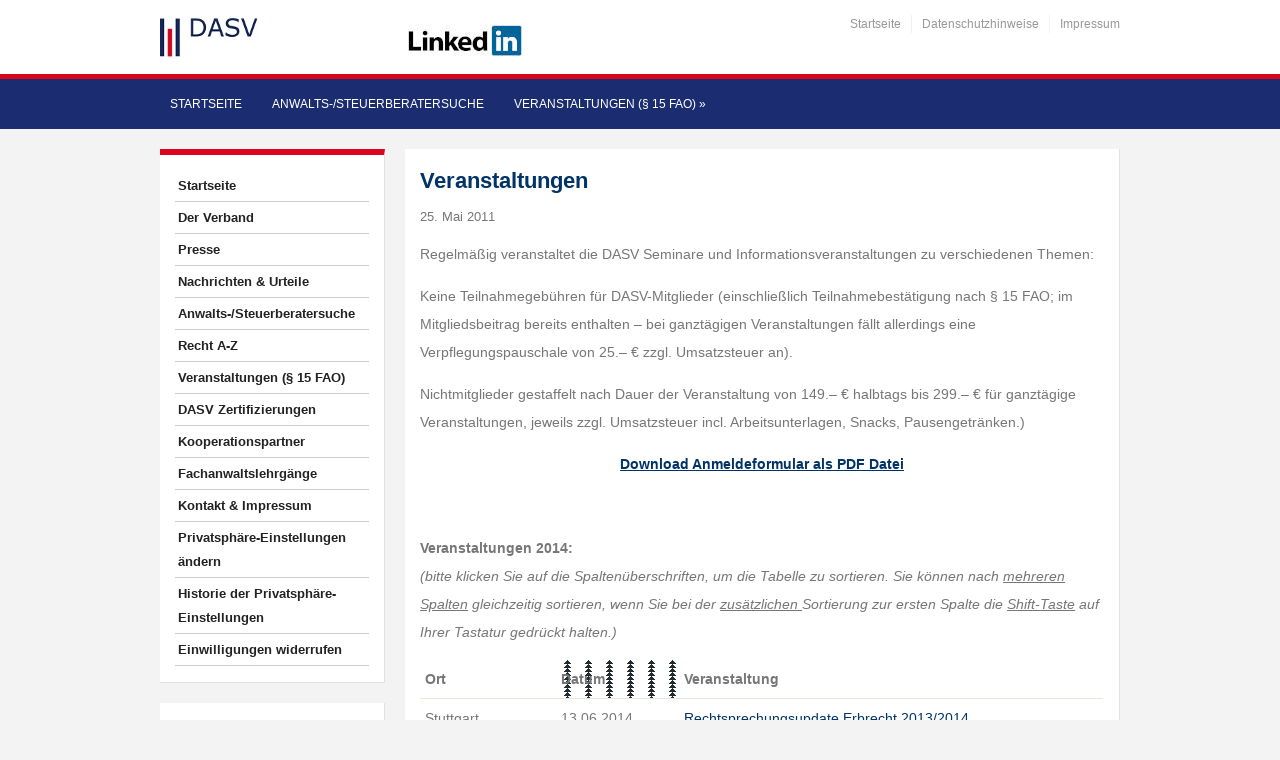

--- FILE ---
content_type: text/html; charset=UTF-8
request_url: https://www.mittelstands-anwaelte.de/Veranstaltunge/?option=com_content&view=article&id=2636:seminar-vereinsrecht-und-vereinssteuerrecht&catid=12:veranstaltungen-ab-2012
body_size: 34135
content:
<!DOCTYPE html>
<html xmlns="https://www.w3.org/1999/xhtml" lang="de">
<head>
    <meta http-equiv="Content-Type" content="text/html; charset=UTF-8" />
    <meta http-equiv="X-UA-Compatible" content="IE=edge,chrome=1">
    <meta name="viewport" content="width=device-width, initial-scale=1.0, maximum-scale=1.0, user-scalable=no" />

    <title>Veranstaltungen - DASV - Die Deutsche Anwalts- und Steuerberatervereinigung für die mittelständische Wirtschaft e.V.</title>

	<link rel="stylesheet" type="text/css" href="https://www.mittelstands-anwaelte.de/wp-content/themes/academica_pro/style.css" media="all" />
    <style type="text/css"> 
		@import url("/wp-content/themes/academica_pro/print.css") print; 
	  </style>
    <link rel="pingback" href="https://www.mittelstands-anwaelte.de/xmlrpc.php" />
  
    <meta name='robots' content='index, follow, max-image-preview:large, max-snippet:-1, max-video-preview:-1' />
<meta name="description" content="
	Regelmäßig veranstaltet die DASV Seminare und Informationsveranstaltungen zu verschiedenen Themen:

	Keine Teilnahmegebühren für DASV-Mitglieder (einschließlich" />
<meta name="robots" content="index, follow" />

	<!-- This site is optimized with the Yoast SEO plugin v26.6 - https://yoast.com/wordpress/plugins/seo/ -->
	<link rel="canonical" href="https://www.mittelstands-anwaelte.de/Veranstaltunge/" />
	<meta property="og:locale" content="de_DE" />
	<meta property="og:type" content="article" />
	<meta property="og:title" content="Veranstaltungen - DASV - Die Deutsche Anwalts- und Steuerberatervereinigung für die mittelständische Wirtschaft e.V." />
	<meta property="og:description" content="Regelmäßig veranstaltet die DASV Seminare und Informationsveranstaltungen zu verschiedenen Themen: Keine Teilnahmegebühren für DASV-Mitglieder (einschließlich Teilnahmebestätigung nach § 15 FAO; im Mitgliedsbeitrag bereits enthalten &#8211; bei ganztägigen Veranstaltungen fällt allerdings [&hellip;]" />
	<meta property="og:url" content="https://www.mittelstands-anwaelte.de/Veranstaltunge/" />
	<meta property="og:site_name" content="DASV - Die Deutsche Anwalts- und Steuerberatervereinigung für die mittelständische Wirtschaft e.V." />
	<meta property="article:published_time" content="-0001-11-30T00:00:00+00:00" />
	<meta name="twitter:card" content="summary_large_image" />
	<meta name="twitter:label1" content="Verfasst von" />
	<meta name="twitter:data1" content="" />
	<meta name="twitter:label2" content="Geschätzte Lesezeit" />
	<meta name="twitter:data2" content="20 Minuten" />
	<script type="application/ld+json" class="yoast-schema-graph">{"@context":"https://schema.org","@graph":[{"@type":"Article","@id":"https://www.mittelstands-anwaelte.de/Veranstaltunge/#article","isPartOf":{"@id":"https://www.mittelstands-anwaelte.de/Veranstaltunge/"},"author":{"name":"","@id":""},"headline":"Veranstaltungen","datePublished":"-0001-11-30T00:00:00+00:00","mainEntityOfPage":{"@id":"https://www.mittelstands-anwaelte.de/Veranstaltunge/"},"wordCount":3935,"commentCount":0,"publisher":{"@id":"https://www.mittelstands-anwaelte.de/#organization"},"inLanguage":"de","potentialAction":[{"@type":"CommentAction","name":"Comment","target":["https://www.mittelstands-anwaelte.de/Veranstaltunge/#respond"]}]},{"@type":"WebPage","@id":"https://www.mittelstands-anwaelte.de/Veranstaltunge/","url":"https://www.mittelstands-anwaelte.de/Veranstaltunge/","name":"Veranstaltungen - DASV - Die Deutsche Anwalts- und Steuerberatervereinigung für die mittelständische Wirtschaft e.V.","isPartOf":{"@id":"https://www.mittelstands-anwaelte.de/#website"},"datePublished":"-0001-11-30T00:00:00+00:00","breadcrumb":{"@id":"https://www.mittelstands-anwaelte.de/Veranstaltunge/#breadcrumb"},"inLanguage":"de","potentialAction":[{"@type":"ReadAction","target":["https://www.mittelstands-anwaelte.de/Veranstaltunge/"]}]},{"@type":"BreadcrumbList","@id":"https://www.mittelstands-anwaelte.de/Veranstaltunge/#breadcrumb","itemListElement":[{"@type":"ListItem","position":1,"name":"Startseite","item":"https://www.mittelstands-anwaelte.de/"},{"@type":"ListItem","position":2,"name":"Veranstaltungen"}]},{"@type":"WebSite","@id":"https://www.mittelstands-anwaelte.de/#website","url":"https://www.mittelstands-anwaelte.de/","name":"DASV - Die Deutsche Anwalts- und Steuerberatervereinigung für die mittelständische Wirtschaft e.V.","description":"","publisher":{"@id":"https://www.mittelstands-anwaelte.de/#organization"},"potentialAction":[{"@type":"SearchAction","target":{"@type":"EntryPoint","urlTemplate":"https://www.mittelstands-anwaelte.de/?s={search_term_string}"},"query-input":{"@type":"PropertyValueSpecification","valueRequired":true,"valueName":"search_term_string"}}],"inLanguage":"de"},{"@type":"Organization","@id":"https://www.mittelstands-anwaelte.de/#organization","name":"DASV - Die Deutsche Anwalts- und Steuerberatervereinigung für die mittelständische Wirtschaft e.V.","url":"https://www.mittelstands-anwaelte.de/","logo":{"@type":"ImageObject","inLanguage":"de","@id":"https://www.mittelstands-anwaelte.de/#/schema/logo/image/","url":"https://www.mittelstands-anwaelte.de/wp-content/uploads/2018/09/DASVLogoOhneClaim.jpg","contentUrl":"https://www.mittelstands-anwaelte.de/wp-content/uploads/2018/09/DASVLogoOhneClaim.jpg","width":98,"height":43,"caption":"DASV - Die Deutsche Anwalts- und Steuerberatervereinigung für die mittelständische Wirtschaft e.V."},"image":{"@id":"https://www.mittelstands-anwaelte.de/#/schema/logo/image/"}},{"@type":"Person","@id":"","url":"https://www.mittelstands-anwaelte.de/author/"}]}</script>
	<!-- / Yoast SEO plugin. -->


<link rel='dns-prefetch' href='//cdn.datatables.net' />
<link rel="alternate" type="application/rss+xml" title="DASV - Die Deutsche Anwalts- und Steuerberatervereinigung für die mittelständische Wirtschaft e.V. &raquo; Feed" href="https://www.mittelstands-anwaelte.de/feed/" />
<link rel="alternate" type="application/rss+xml" title="DASV - Die Deutsche Anwalts- und Steuerberatervereinigung für die mittelständische Wirtschaft e.V. &raquo; Kommentar-Feed" href="https://www.mittelstands-anwaelte.de/comments/feed/" />
<style>[consent-id]:not(.rcb-content-blocker):not([consent-transaction-complete]):not([consent-visual-use-parent^="children:"]):not([consent-confirm]){opacity:0!important;}
.rcb-content-blocker+.rcb-content-blocker-children-fallback~*{display:none!important;}</style><link rel="preload" href="https://www.mittelstands-anwaelte.de/wp-content/422de460b87745451bf4fc5023ec3881/dist/2011447660.js?ver=d0a9e67d7481025d345fb9f698655441" as="script" />
<link rel="preload" href="https://www.mittelstands-anwaelte.de/wp-content/422de460b87745451bf4fc5023ec3881/dist/316183751.js?ver=fb7388ba27c66f5019d251cfe1d48a46" as="script" />
<link rel="preload" href="https://www.mittelstands-anwaelte.de/wp-content/plugins/real-cookie-banner-pro/public/lib/animate.css/animate.min.css?ver=4.1.1" as="style" />
<link rel="alternate" type="application/rss+xml" title="DASV - Die Deutsche Anwalts- und Steuerberatervereinigung für die mittelständische Wirtschaft e.V. &raquo; Veranstaltungen-Kommentar-Feed" href="https://www.mittelstands-anwaelte.de/Veranstaltunge/feed/" />
<script data-cfasync="false" type="text/javascript" defer src="https://www.mittelstands-anwaelte.de/wp-content/422de460b87745451bf4fc5023ec3881/dist/2011447660.js?ver=d0a9e67d7481025d345fb9f698655441" id="real-cookie-banner-pro-vendor-real-cookie-banner-pro-banner-js"></script>
<script type="application/json" data-skip-lazy-load="js-extra" data-skip-moving="true" data-no-defer nitro-exclude data-alt-type="application/ld+json" data-dont-merge data-wpmeteor-nooptimize="true" data-cfasync="false" id="a6fd279c9344373bfedf813172340a4931-js-extra">{"slug":"real-cookie-banner-pro","textDomain":"real-cookie-banner","version":"5.2.9","restUrl":"https:\/\/www.mittelstands-anwaelte.de\/wp-json\/real-cookie-banner\/v1\/","restNamespace":"real-cookie-banner\/v1","restPathObfuscateOffset":"c9e3168091bd392b","restRoot":"https:\/\/www.mittelstands-anwaelte.de\/wp-json\/","restQuery":{"_v":"5.2.9","_locale":"user"},"restNonce":"456139982b","restRecreateNonceEndpoint":"https:\/\/www.mittelstands-anwaelte.de\/wp-admin\/admin-ajax.php?action=rest-nonce","publicUrl":"https:\/\/www.mittelstands-anwaelte.de\/wp-content\/plugins\/real-cookie-banner-pro\/public\/","chunkFolder":"dist","chunksLanguageFolder":"https:\/\/www.mittelstands-anwaelte.de\/wp-content\/languages\/mo-cache\/real-cookie-banner-pro\/","chunks":{"chunk-config-tab-blocker.lite.js":["de_DE-83d48f038e1cf6148175589160cda67e","de_DE-e5c2f3318cd06f18a058318f5795a54b","de_DE-76129424d1eb6744d17357561a128725","de_DE-d3d8ada331df664d13fa407b77bc690b"],"chunk-config-tab-blocker.pro.js":["de_DE-ddf5ae983675e7b6eec2afc2d53654a2","de_DE-487d95eea292aab22c80aa3ae9be41f0","de_DE-ab0e642081d4d0d660276c9cebfe9f5d","de_DE-0f5f6074a855fa677e6086b82145bd50"],"chunk-config-tab-consent.lite.js":["de_DE-3823d7521a3fc2857511061e0d660408"],"chunk-config-tab-consent.pro.js":["de_DE-9cb9ecf8c1e8ce14036b5f3a5e19f098"],"chunk-config-tab-cookies.lite.js":["de_DE-1a51b37d0ef409906245c7ed80d76040","de_DE-e5c2f3318cd06f18a058318f5795a54b","de_DE-76129424d1eb6744d17357561a128725"],"chunk-config-tab-cookies.pro.js":["de_DE-572ee75deed92e7a74abba4b86604687","de_DE-487d95eea292aab22c80aa3ae9be41f0","de_DE-ab0e642081d4d0d660276c9cebfe9f5d"],"chunk-config-tab-dashboard.lite.js":["de_DE-f843c51245ecd2b389746275b3da66b6"],"chunk-config-tab-dashboard.pro.js":["de_DE-ae5ae8f925f0409361cfe395645ac077"],"chunk-config-tab-import.lite.js":["de_DE-66df94240f04843e5a208823e466a850"],"chunk-config-tab-import.pro.js":["de_DE-e5fee6b51986d4ff7a051d6f6a7b076a"],"chunk-config-tab-licensing.lite.js":["de_DE-e01f803e4093b19d6787901b9591b5a6"],"chunk-config-tab-licensing.pro.js":["de_DE-4918ea9704f47c2055904e4104d4ffba"],"chunk-config-tab-scanner.lite.js":["de_DE-b10b39f1099ef599835c729334e38429"],"chunk-config-tab-scanner.pro.js":["de_DE-752a1502ab4f0bebfa2ad50c68ef571f"],"chunk-config-tab-settings.lite.js":["de_DE-37978e0b06b4eb18b16164a2d9c93a2c"],"chunk-config-tab-settings.pro.js":["de_DE-e59d3dcc762e276255c8989fbd1f80e3"],"chunk-config-tab-tcf.lite.js":["de_DE-4f658bdbf0aa370053460bc9e3cd1f69","de_DE-e5c2f3318cd06f18a058318f5795a54b","de_DE-d3d8ada331df664d13fa407b77bc690b"],"chunk-config-tab-tcf.pro.js":["de_DE-e1e83d5b8a28f1f91f63b9de2a8b181a","de_DE-487d95eea292aab22c80aa3ae9be41f0","de_DE-0f5f6074a855fa677e6086b82145bd50"]},"others":{"customizeValuesBanner":"{\"layout\":{\"type\":\"banner\",\"maxHeightEnabled\":true,\"maxHeight\":500,\"dialogMaxWidth\":530,\"dialogPosition\":\"middleCenter\",\"dialogMargin\":[0,0,0,0],\"bannerPosition\":\"bottom\",\"bannerMaxWidth\":1024,\"dialogBorderRadius\":3,\"borderRadius\":5,\"animationIn\":\"slideInUp\",\"animationInDuration\":500,\"animationInOnlyMobile\":true,\"animationOut\":\"none\",\"animationOutDuration\":500,\"animationOutOnlyMobile\":true,\"overlay\":false,\"overlayBg\":\"#000000\",\"overlayBgAlpha\":50,\"overlayBlur\":2},\"decision\":{\"acceptAll\":\"button\",\"acceptEssentials\":\"button\",\"showCloseIcon\":false,\"acceptIndividual\":\"link\",\"buttonOrder\":\"all,essential,save,individual\",\"showGroups\":false,\"groupsFirstView\":false,\"saveButton\":\"always\"},\"design\":{\"bg\":\"#ffffff\",\"textAlign\":\"left\",\"linkTextDecoration\":\"underline\",\"borderWidth\":0,\"borderColor\":\"#ffffff\",\"fontSize\":13,\"fontColor\":\"#2b2b2b\",\"fontInheritFamily\":true,\"fontFamily\":\"Arial, Helvetica, sans-serif\",\"fontWeight\":\"normal\",\"boxShadowEnabled\":true,\"boxShadowOffsetX\":0,\"boxShadowOffsetY\":0,\"boxShadowBlurRadius\":17,\"boxShadowSpreadRadius\":0,\"boxShadowColor\":\"#000000\",\"boxShadowColorAlpha\":20},\"headerDesign\":{\"inheritBg\":true,\"bg\":\"#f4f4f4\",\"inheritTextAlign\":true,\"textAlign\":\"center\",\"padding\":[17,20,15,20],\"logo\":\"\",\"logoRetina\":\"\",\"logoMaxHeight\":40,\"logoPosition\":\"left\",\"logoMargin\":[5,15,5,15],\"fontSize\":20,\"fontColor\":\"#2b2b2b\",\"fontInheritFamily\":true,\"fontFamily\":\"Arial, Helvetica, sans-serif\",\"fontWeight\":\"normal\",\"borderWidth\":1,\"borderColor\":\"#efefef\"},\"bodyDesign\":{\"padding\":[15,20,5,20],\"descriptionInheritFontSize\":true,\"descriptionFontSize\":13,\"dottedGroupsInheritFontSize\":true,\"dottedGroupsFontSize\":13,\"dottedGroupsBulletColor\":\"#15779b\",\"teachingsInheritTextAlign\":true,\"teachingsTextAlign\":\"center\",\"teachingsSeparatorActive\":true,\"teachingsSeparatorWidth\":50,\"teachingsSeparatorHeight\":1,\"teachingsSeparatorColor\":\"#15779b\",\"teachingsInheritFontSize\":false,\"teachingsFontSize\":12,\"teachingsInheritFontColor\":false,\"teachingsFontColor\":\"#757575\",\"accordionMargin\":[10,0,5,0],\"accordionPadding\":[5,10,5,10],\"accordionArrowType\":\"outlined\",\"accordionArrowColor\":\"#15779b\",\"accordionBg\":\"#ffffff\",\"accordionActiveBg\":\"#f9f9f9\",\"accordionHoverBg\":\"#efefef\",\"accordionBorderWidth\":1,\"accordionBorderColor\":\"#efefef\",\"accordionTitleFontSize\":12,\"accordionTitleFontColor\":\"#2b2b2b\",\"accordionTitleFontWeight\":\"normal\",\"accordionDescriptionMargin\":[5,0,0,0],\"accordionDescriptionFontSize\":12,\"accordionDescriptionFontColor\":\"#757575\",\"accordionDescriptionFontWeight\":\"normal\",\"acceptAllOneRowLayout\":false,\"acceptAllPadding\":[10,10,10,10],\"acceptAllBg\":\"#15779b\",\"acceptAllTextAlign\":\"center\",\"acceptAllFontSize\":18,\"acceptAllFontColor\":\"#ffffff\",\"acceptAllFontWeight\":\"normal\",\"acceptAllBorderWidth\":0,\"acceptAllBorderColor\":\"#000000\",\"acceptAllHoverBg\":\"#11607d\",\"acceptAllHoverFontColor\":\"#ffffff\",\"acceptAllHoverBorderColor\":\"#000000\",\"acceptEssentialsUseAcceptAll\":true,\"acceptEssentialsButtonType\":\"\",\"acceptEssentialsPadding\":[10,10,10,10],\"acceptEssentialsBg\":\"#efefef\",\"acceptEssentialsTextAlign\":\"center\",\"acceptEssentialsFontSize\":18,\"acceptEssentialsFontColor\":\"#0a0a0a\",\"acceptEssentialsFontWeight\":\"normal\",\"acceptEssentialsBorderWidth\":0,\"acceptEssentialsBorderColor\":\"#000000\",\"acceptEssentialsHoverBg\":\"#e8e8e8\",\"acceptEssentialsHoverFontColor\":\"#000000\",\"acceptEssentialsHoverBorderColor\":\"#000000\",\"acceptIndividualPadding\":[5,5,5,5],\"acceptIndividualBg\":\"#ffffff\",\"acceptIndividualTextAlign\":\"center\",\"acceptIndividualFontSize\":16,\"acceptIndividualFontColor\":\"#15779b\",\"acceptIndividualFontWeight\":\"normal\",\"acceptIndividualBorderWidth\":0,\"acceptIndividualBorderColor\":\"#000000\",\"acceptIndividualHoverBg\":\"#ffffff\",\"acceptIndividualHoverFontColor\":\"#11607d\",\"acceptIndividualHoverBorderColor\":\"#000000\"},\"footerDesign\":{\"poweredByLink\":false,\"inheritBg\":false,\"bg\":\"#fcfcfc\",\"inheritTextAlign\":true,\"textAlign\":\"center\",\"padding\":[10,20,12,20],\"fontSize\":14,\"fontColor\":\"#757474\",\"fontInheritFamily\":true,\"fontFamily\":\"Arial, Helvetica, sans-serif\",\"fontWeight\":\"normal\",\"hoverFontColor\":\"#2b2b2b\",\"borderWidth\":1,\"borderColor\":\"#efefef\",\"languageSwitcher\":\"flags\"},\"texts\":{\"headline\":\"Privatsph\\u00e4re-Einstellungen\",\"description\":\"Wir verwenden Cookies und \\u00e4hnliche Technologien auf unserer Website und verarbeiten personenbezogene Daten von dir (z.B. IP-Adresse), um z.B. Inhalte und Anzeigen zu personalisieren, Medien von Drittanbietern einzubinden oder Zugriffe auf unsere Website zu analysieren. Die Datenverarbeitung kann auch erst in Folge gesetzter Cookies stattfinden. Wir teilen diese Daten mit Dritten, die wir in den Privatsph\\u00e4re-Einstellungen benennen.<br \\\/><br \\\/>Die Datenverarbeitung kann mit deiner Einwilligung oder auf Basis eines berechtigten Interesses erfolgen, dem du in den Privatsph\\u00e4re-Einstellungen widersprechen kannst. Du hast das Recht, nicht einzuwilligen und deine Einwilligung zu einem sp\\u00e4teren Zeitpunkt zu \\u00e4ndern oder zu widerrufen. Der Widerruf wird sofort wirksam, hat jedoch keine Auswirkungen auf bereits verarbeitete Daten. Weitere Informationen zur Verwendung deiner Daten findest du in unserer {{privacyPolicy}}Datenschutzerkl\\u00e4rung{{\\\/privacyPolicy}}.\",\"acceptAll\":\"Alle akzeptieren\",\"acceptEssentials\":\"Weiter ohne Einwilligung\",\"acceptIndividual\":\"Privatsph\\u00e4re-Einstellungen individuell festlegen\",\"poweredBy\":\"0\",\"dataProcessingInUnsafeCountries\":\"Einige Services verarbeiten personenbezogene Daten in unsicheren Drittl\\u00e4ndern. Mit deiner Einwilligung stimmst du auch der Datenverarbeitung gekennzeichneter Services gem\\u00e4\\u00df {{legalBasis}} zu, mit Risiken wie unzureichenden Rechtsmitteln, unbefugtem Zugriff durch Beh\\u00f6rden ohne Information oder Widerspruchsm\\u00f6glichkeit, unbefugter Weitergabe an Dritte und unzureichenden Datensicherheitsma\\u00dfnahmen.\",\"ageNoticeBanner\":\"Du bist unter {{minAge}} Jahre alt? Dann kannst du nicht in optionale Services einwilligen. Du kannst deine Eltern oder Erziehungsberechtigten bitten, mit dir in diese Services einzuwilligen.\",\"ageNoticeBlocker\":\"Du bist unter {{minAge}} Jahre alt? Leider darfst du in diesen Service nicht selbst einwilligen, um diese Inhalte zu sehen. Bitte deine Eltern oder Erziehungsberechtigten, in den Service mit dir einzuwilligen!\",\"listServicesNotice\":\"Wenn du alle Services akzeptierst, erlaubst du, dass {{services}} geladen werden. Diese sind nach ihrem Zweck in Gruppen {{serviceGroups}} unterteilt (Zugeh\\u00f6rigkeit durch hochgestellte Zahlen gekennzeichnet).\",\"listServicesLegitimateInterestNotice\":\"Au\\u00dferdem werden {{services}} auf der Grundlage eines berechtigten Interesses geladen.\",\"tcfStacksCustomName\":\"Services mit verschiedenen Zwecken au\\u00dferhalb des TCF-Standards\",\"tcfStacksCustomDescription\":\"Services, die Einwilligungen nicht \\u00fcber den TCF-Standard, sondern \\u00fcber andere Technologien teilen. Diese werden nach ihrem Zweck in mehrere Gruppen unterteilt. Einige davon werden aufgrund eines berechtigten Interesses genutzt (z.B. Gefahrenabwehr), andere werden nur mit deiner Einwilligung genutzt. Details zu den einzelnen Gruppen und Zwecken der Services findest du in den individuellen Privatsph\\u00e4re-Einstellungen.\",\"consentForwardingExternalHosts\":\"Deine Einwilligung gilt auch auf {{websites}}.\",\"blockerHeadline\":\"{{name}} aufgrund von Privatsph\\u00e4re-Einstellungen blockiert\",\"blockerLinkShowMissing\":\"Zeige alle Services, in die du noch einwilligen musst\",\"blockerLoadButton\":\"Services akzeptieren und Inhalte laden\",\"blockerAcceptInfo\":\"Wenn du die blockierten Inhalte l\\u00e4dst, werden deine Datenschutzeinstellungen angepasst. Inhalte aus diesem Service werden in Zukunft nicht mehr blockiert.\",\"stickyHistory\":\"Historie der Privatsph\\u00e4re-Einstellungen\",\"stickyRevoke\":\"Einwilligungen widerrufen\",\"stickyRevokeSuccessMessage\":\"Du hast die Einwilligung f\\u00fcr Services mit dessen Cookies und Verarbeitung personenbezogener Daten erfolgreich widerrufen. Die Seite wird jetzt neu geladen!\",\"stickyChange\":\"Privatsph\\u00e4re-Einstellungen \\u00e4ndern\"},\"individualLayout\":{\"inheritDialogMaxWidth\":false,\"dialogMaxWidth\":970,\"inheritBannerMaxWidth\":false,\"bannerMaxWidth\":1980,\"descriptionTextAlign\":\"left\"},\"group\":{\"checkboxBg\":\"#f0f0f0\",\"checkboxBorderWidth\":1,\"checkboxBorderColor\":\"#d2d2d2\",\"checkboxActiveColor\":\"#ffffff\",\"checkboxActiveBg\":\"#15779b\",\"checkboxActiveBorderColor\":\"#11607d\",\"groupInheritBg\":true,\"groupBg\":\"#f4f4f4\",\"groupPadding\":[15,15,15,15],\"groupSpacing\":10,\"groupBorderRadius\":5,\"groupBorderWidth\":1,\"groupBorderColor\":\"#f4f4f4\",\"headlineFontSize\":16,\"headlineFontWeight\":\"normal\",\"headlineFontColor\":\"#2b2b2b\",\"descriptionFontSize\":14,\"descriptionFontColor\":\"#757575\",\"linkColor\":\"#757575\",\"linkHoverColor\":\"#2b2b2b\",\"detailsHideLessRelevant\":true},\"saveButton\":{\"useAcceptAll\":true,\"type\":\"button\",\"padding\":[10,10,10,10],\"bg\":\"#efefef\",\"textAlign\":\"center\",\"fontSize\":18,\"fontColor\":\"#0a0a0a\",\"fontWeight\":\"normal\",\"borderWidth\":0,\"borderColor\":\"#000000\",\"hoverBg\":\"#e8e8e8\",\"hoverFontColor\":\"#000000\",\"hoverBorderColor\":\"#000000\"},\"individualTexts\":{\"headline\":\"Individuelle Privatsph\\u00e4re-Einstellungen\",\"description\":\"Wir verwenden Cookies und \\u00e4hnliche Technologien auf unserer Website und verarbeiten personenbezogene Daten von dir (z.B. IP-Adresse), um z.B. Inhalte und Anzeigen zu personalisieren, Medien von Drittanbietern einzubinden oder Zugriffe auf unsere Website zu analysieren. Die Datenverarbeitung kann auch erst in Folge gesetzter Cookies stattfinden. Wir teilen diese Daten mit Dritten, die wir in den Privatsph\\u00e4re-Einstellungen benennen.<br \\\/><br \\\/>Die Datenverarbeitung kann mit deiner Einwilligung oder auf Basis eines berechtigten Interesses erfolgen, dem du in den Privatsph\\u00e4re-Einstellungen widersprechen kannst. Du hast das Recht, nicht einzuwilligen und deine Einwilligung zu einem sp\\u00e4teren Zeitpunkt zu \\u00e4ndern oder zu widerrufen. Der Widerruf wird sofort wirksam, hat jedoch keine Auswirkungen auf bereits verarbeitete Daten. Weitere Informationen zur Verwendung deiner Daten findest du in unserer {{privacyPolicy}}Datenschutzerkl\\u00e4rung{{\\\/privacyPolicy}}.<br \\\/><br \\\/>Im Folgenden findest du eine \\u00dcbersicht \\u00fcber alle Services, die von dieser Website genutzt werden. Du kannst dir detaillierte Informationen zu jedem Service ansehen und ihm einzeln zustimmen oder von deinem Widerspruchsrecht Gebrauch machen.\",\"save\":\"Individuelle Auswahlen speichern\",\"showMore\":\"Service-Informationen anzeigen\",\"hideMore\":\"Service-Informationen ausblenden\",\"postamble\":\"\"},\"mobile\":{\"enabled\":true,\"maxHeight\":400,\"hideHeader\":false,\"alignment\":\"bottom\",\"scalePercent\":90,\"scalePercentVertical\":-50},\"sticky\":{\"enabled\":false,\"animationsEnabled\":true,\"alignment\":\"left\",\"bubbleBorderRadius\":50,\"icon\":\"fingerprint\",\"iconCustom\":\"\",\"iconCustomRetina\":\"\",\"iconSize\":30,\"iconColor\":\"#ffffff\",\"bubbleMargin\":[10,20,20,20],\"bubblePadding\":15,\"bubbleBg\":\"#15779b\",\"bubbleBorderWidth\":0,\"bubbleBorderColor\":\"#10556f\",\"boxShadowEnabled\":true,\"boxShadowOffsetX\":0,\"boxShadowOffsetY\":2,\"boxShadowBlurRadius\":5,\"boxShadowSpreadRadius\":1,\"boxShadowColor\":\"#105b77\",\"boxShadowColorAlpha\":40,\"bubbleHoverBg\":\"#ffffff\",\"bubbleHoverBorderColor\":\"#000000\",\"hoverIconColor\":\"#000000\",\"hoverIconCustom\":\"\",\"hoverIconCustomRetina\":\"\",\"menuFontSize\":16,\"menuBorderRadius\":5,\"menuItemSpacing\":10,\"menuItemPadding\":[5,10,5,10]},\"customCss\":{\"css\":\"\",\"antiAdBlocker\":\"y\"}}","isPro":true,"showProHints":false,"proUrl":"https:\/\/devowl.io\/de\/go\/real-cookie-banner?source=rcb-lite","showLiteNotice":false,"frontend":{"groups":"[{\"id\":15,\"name\":\"Essenziell\",\"slug\":\"essenziell\",\"description\":\"Essenzielle Services sind f\\u00fcr die grundlegende Funktionalit\\u00e4t der Website erforderlich. Sie enthalten nur technisch notwendige Services. Diesen Services kann nicht widersprochen werden.\",\"isEssential\":true,\"isDefault\":true,\"items\":[{\"id\":91874,\"name\":\"Wordfence\",\"purpose\":\"Wordfence sichert diese Website vor Angriffen verschiedener Art. Dies erfordert die Verarbeitung der IP-Adresse und der Metadaten des Nutzers. Cookies oder Cookie-\\u00e4hnliche Technologien k\\u00f6nnen gespeichert und gelesen werden. Cookies werden verwendet, um die Berechtigungen des Benutzers vor dem Zugriff auf WordPress zu pr\\u00fcfen, um Administratoren zu benachrichtigen, wenn sich ein Benutzer mit einem neuen Ger\\u00e4t oder Standort anmeldet, und um definierte L\\u00e4nderbeschr\\u00e4nkungen durch speziell pr\\u00e4parierte Links zu umgehen. Diese Daten k\\u00f6nnen zum Schutz vor Brute-Force-Angriffen und zur Verbesserung der Services von Defiant, Inc. verwendet werden. Das berechtigte Interesse an der Nutzung dieses Dienstes besteht darin, die notwendige Sicherheit der Website zu gew\\u00e4hrleisten.\",\"providerContact\":{\"phone\":\"\",\"email\":\"privacy@defiant.com\",\"link\":\"\"},\"isProviderCurrentWebsite\":false,\"provider\":\"Defiant, Inc., 1700 Westlake Ave N Ste 200, Seattle, WA 98109, USA\",\"uniqueName\":\"wordfence\",\"isEmbeddingOnlyExternalResources\":false,\"legalBasis\":\"legitimate-interest\",\"dataProcessingInCountries\":[\"US\"],\"dataProcessingInCountriesSpecialTreatments\":[\"standard-contractual-clauses\"],\"technicalDefinitions\":[{\"type\":\"http\",\"name\":\"wfwaf-authcookie-*\",\"host\":\"www.mittelstands-anwaelte.de\",\"duration\":12,\"durationUnit\":\"mo\",\"isSessionDuration\":false,\"purpose\":\"Authentifizierungs-Token, um eingeloggte Benutzer zu erkennen und damit die Firewall zu entlasten\"},{\"type\":\"http\",\"name\":\"wf_loginalerted_*\",\"host\":\"www.mittelstands-anwaelte.de\",\"duration\":12,\"durationUnit\":\"mo\",\"isSessionDuration\":false,\"purpose\":\"Eindeutiger Wert, um Anmeldungen und verd\\u00e4chtige Anmeldeaktivit\\u00e4ten von neuen Ger\\u00e4ten oder unbekannten Standorten zu erkennen\"},{\"type\":\"http\",\"name\":\"wfCBLBypass\",\"host\":\"www.mittelstands-anwaelte.de\",\"duration\":12,\"durationUnit\":\"mo\",\"isSessionDuration\":false,\"purpose\":\"Eindeutiger Wert, der es Nutzern erm\\u00f6glicht, die Website trotz einer regionalen Beschr\\u00e4nkung zu besuchen\"},{\"type\":\"http\",\"name\":\"wfls-remembered-*\",\"host\":\"www.mittelstands-anwaelte.de\",\"duration\":30,\"durationUnit\":\"d\",\"isSessionDuration\":false,\"purpose\":\"Token, um Nutzer nach einer Zwei-Faktor-Authentifizierung (2FA) f\\u00fcr eine bestimmte Zeit zu erkennen\"}],\"codeDynamics\":[],\"providerPrivacyPolicyUrl\":\"https:\\\/\\\/www.wordfence.com\\\/privacy-policy\\\/\",\"providerLegalNoticeUrl\":\"\",\"tagManagerOptInEventName\":\"\",\"tagManagerOptOutEventName\":\"\",\"googleConsentModeConsentTypes\":[],\"executePriority\":10,\"codeOptIn\":\"\",\"executeCodeOptInWhenNoTagManagerConsentIsGiven\":false,\"codeOptOut\":\"\",\"executeCodeOptOutWhenNoTagManagerConsentIsGiven\":false,\"deleteTechnicalDefinitionsAfterOptOut\":false,\"codeOnPageLoad\":\"\",\"presetId\":\"wordfence\"},{\"id\":91846,\"name\":\"Real Cookie Banner\",\"purpose\":\"Real Cookie Banner bittet Website-Besucher um die Einwilligung zum Setzen von Cookies und zur Verarbeitung personenbezogener Daten. Dazu wird jedem Website-Besucher eine UUID (pseudonyme Identifikation des Nutzers) zugewiesen, die bis zum Ablauf des Cookies zur Speicherung der Einwilligung g\\u00fcltig ist. Cookies werden dazu verwendet, um zu testen, ob Cookies gesetzt werden k\\u00f6nnen, um Referenz auf die dokumentierte Einwilligung zu speichern, um zu speichern, in welche Services aus welchen Service-Gruppen der Besucher eingewilligt hat, und, falls Einwilligung nach dem Transparency & Consent Framework (TCF) eingeholt werden, um die Einwilligungen in TCF Partner, Zwecke, besondere Zwecke, Funktionen und besondere Funktionen zu speichern. Im Rahmen der Darlegungspflicht nach DSGVO wird die erhobene Einwilligung vollumf\\u00e4nglich dokumentiert. Dazu z\\u00e4hlt neben den Services und Service-Gruppen, in welche der Besucher eingewilligt hat, und falls Einwilligung nach dem TCF Standard eingeholt werden, in welche TCF Partner, Zwecke und Funktionen der Besucher eingewilligt hat, alle Einstellungen des Cookie Banners zum Zeitpunkt der Einwilligung als auch die technischen Umst\\u00e4nde (z.B. Gr\\u00f6\\u00dfe des Sichtbereichs bei der Einwilligung) und die Nutzerinteraktionen (z.B. Klick auf Buttons), die zur Einwilligung gef\\u00fchrt haben. Die Einwilligung wird pro Sprache einmal erhoben.\",\"providerContact\":{\"phone\":\"\",\"email\":\"\",\"link\":\"\"},\"isProviderCurrentWebsite\":true,\"provider\":\"\",\"uniqueName\":\"\",\"isEmbeddingOnlyExternalResources\":false,\"legalBasis\":\"legal-requirement\",\"dataProcessingInCountries\":[],\"dataProcessingInCountriesSpecialTreatments\":[],\"technicalDefinitions\":[{\"type\":\"http\",\"name\":\"real_cookie_banner*\",\"host\":\".mittelstands-anwaelte.de\",\"duration\":365,\"durationUnit\":\"d\",\"isSessionDuration\":false,\"purpose\":\"Eindeutiger Identifikator f\\u00fcr die Einwilligung, aber nicht f\\u00fcr den Website-Besucher. Revisionshash f\\u00fcr die Einstellungen des Cookie-Banners (Texte, Farben, Funktionen, Servicegruppen, Dienste, Content Blocker usw.). IDs f\\u00fcr eingewilligte Services und Service-Gruppen.\"},{\"type\":\"http\",\"name\":\"real_cookie_banner*-tcf\",\"host\":\".mittelstands-anwaelte.de\",\"duration\":365,\"durationUnit\":\"d\",\"isSessionDuration\":false,\"purpose\":\"Im Rahmen von TCF gesammelte Einwilligungen, die im TC-String-Format gespeichert werden, einschlie\\u00dflich TCF-Vendoren, -Zwecke, -Sonderzwecke, -Funktionen und -Sonderfunktionen.\"},{\"type\":\"http\",\"name\":\"real_cookie_banner*-gcm\",\"host\":\".mittelstands-anwaelte.de\",\"duration\":365,\"durationUnit\":\"d\",\"isSessionDuration\":false,\"purpose\":\"Die im Google Consent Mode gesammelten Einwilligungen in die verschiedenen Einwilligungstypen (Zwecke) werden f\\u00fcr alle mit dem Google Consent Mode kompatiblen Services gespeichert.\"},{\"type\":\"http\",\"name\":\"real_cookie_banner-test\",\"host\":\".mittelstands-anwaelte.de\",\"duration\":365,\"durationUnit\":\"d\",\"isSessionDuration\":false,\"purpose\":\"Cookie, der gesetzt wurde, um die Funktionalit\\u00e4t von HTTP-Cookies zu testen. Wird sofort nach dem Test gel\\u00f6scht.\"},{\"type\":\"local\",\"name\":\"real_cookie_banner*\",\"host\":\"https:\\\/\\\/www.mittelstands-anwaelte.de\",\"duration\":1,\"durationUnit\":\"d\",\"isSessionDuration\":false,\"purpose\":\"Eindeutiger Identifikator f\\u00fcr die Einwilligung, aber nicht f\\u00fcr den Website-Besucher. Revisionshash f\\u00fcr die Einstellungen des Cookie-Banners (Texte, Farben, Funktionen, Service-Gruppen, Services, Content Blocker usw.). IDs f\\u00fcr eingewilligte Services und Service-Gruppen. Wird nur solange gespeichert, bis die Einwilligung auf dem Website-Server dokumentiert ist.\"},{\"type\":\"local\",\"name\":\"real_cookie_banner*-tcf\",\"host\":\"https:\\\/\\\/www.mittelstands-anwaelte.de\",\"duration\":1,\"durationUnit\":\"d\",\"isSessionDuration\":false,\"purpose\":\"Im Rahmen von TCF gesammelte Einwilligungen werden im TC-String-Format gespeichert, einschlie\\u00dflich TCF Vendoren, Zwecke, besondere Zwecke, Funktionen und besondere Funktionen. Wird nur solange gespeichert, bis die Einwilligung auf dem Website-Server dokumentiert ist.\"},{\"type\":\"local\",\"name\":\"real_cookie_banner*-gcm\",\"host\":\"https:\\\/\\\/www.mittelstands-anwaelte.de\",\"duration\":1,\"durationUnit\":\"d\",\"isSessionDuration\":false,\"purpose\":\"Im Rahmen des Google Consent Mode erfasste Einwilligungen werden f\\u00fcr alle mit dem Google Consent Mode kompatiblen Services in Einwilligungstypen (Zwecke) gespeichert. Wird nur solange gespeichert, bis die Einwilligung auf dem Website-Server dokumentiert ist.\"},{\"type\":\"local\",\"name\":\"real_cookie_banner-consent-queue*\",\"host\":\"https:\\\/\\\/www.mittelstands-anwaelte.de\",\"duration\":1,\"durationUnit\":\"d\",\"isSessionDuration\":false,\"purpose\":\"Lokale Zwischenspeicherung (Caching) der Auswahl im Cookie-Banner, bis der Server die Einwilligung dokumentiert; Dokumentation periodisch oder bei Seitenwechseln versucht, wenn der Server nicht verf\\u00fcgbar oder \\u00fcberlastet ist.\"}],\"codeDynamics\":[],\"providerPrivacyPolicyUrl\":\"\",\"providerLegalNoticeUrl\":\"\",\"tagManagerOptInEventName\":\"\",\"tagManagerOptOutEventName\":\"\",\"googleConsentModeConsentTypes\":[],\"executePriority\":10,\"codeOptIn\":\"\",\"executeCodeOptInWhenNoTagManagerConsentIsGiven\":false,\"codeOptOut\":\"\",\"executeCodeOptOutWhenNoTagManagerConsentIsGiven\":false,\"deleteTechnicalDefinitionsAfterOptOut\":false,\"codeOnPageLoad\":\"\",\"presetId\":\"real-cookie-banner\"}]}]","links":[{"id":91844,"label":"Datenschutzerkl\u00e4rung","pageType":"privacyPolicy","isExternalUrl":false,"pageId":31523,"url":"https:\/\/www.mittelstands-anwaelte.de\/datenschutzhinweise\/","hideCookieBanner":true,"isTargetBlank":true},{"id":91845,"label":"Impressum","pageType":"legalNotice","isExternalUrl":false,"pageId":8236,"url":"https:\/\/www.mittelstands-anwaelte.de\/impressum\/","hideCookieBanner":true,"isTargetBlank":true}],"websiteOperator":{"address":"DASV - Die Deutsche Anwalts- und Steuerberatervereinigung f\u00fcr die mittelst\u00e4ndische Wirtschaft e.V.","country":"DE","contactEmail":"base64-encoded:aW5mb0BtaXR0ZWxzdGFuZHMtYW53YWVsdGUuZGU=","contactPhone":"0431 9743020","contactFormUrl":false},"blocker":[],"languageSwitcher":[],"predefinedDataProcessingInSafeCountriesLists":{"GDPR":["AT","BE","BG","HR","CY","CZ","DK","EE","FI","FR","DE","GR","HU","IE","IS","IT","LI","LV","LT","LU","MT","NL","NO","PL","PT","RO","SK","SI","ES","SE"],"DSG":["CH"],"GDPR+DSG":[],"ADEQUACY_EU":["AD","AR","CA","FO","GG","IL","IM","JP","JE","NZ","KR","CH","GB","UY","US"],"ADEQUACY_CH":["DE","AD","AR","AT","BE","BG","CA","CY","HR","DK","ES","EE","FI","FR","GI","GR","GG","HU","IM","FO","IE","IS","IL","IT","JE","LV","LI","LT","LU","MT","MC","NO","NZ","NL","PL","PT","CZ","RO","GB","SK","SI","SE","UY","US"]},"decisionCookieName":"real_cookie_banner-v:3_blog:1_path:d67a764","revisionHash":"8c267369b5a2c76c3589baedee8a63a2","territorialLegalBasis":["gdpr-eprivacy"],"setCookiesViaManager":"none","isRespectDoNotTrack":false,"failedConsentDocumentationHandling":"essentials","isAcceptAllForBots":true,"isDataProcessingInUnsafeCountries":false,"isAgeNotice":true,"ageNoticeAgeLimit":16,"isListServicesNotice":true,"isBannerLessConsent":false,"isTcf":false,"isGcm":false,"isGcmListPurposes":true,"hasLazyData":false},"anonymousContentUrl":"https:\/\/www.mittelstands-anwaelte.de\/wp-content\/422de460b87745451bf4fc5023ec3881\/dist\/","anonymousHash":"422de460b87745451bf4fc5023ec3881","hasDynamicPreDecisions":false,"isLicensed":true,"isDevLicense":false,"multilingualSkipHTMLForTag":"","isCurrentlyInTranslationEditorPreview":false,"defaultLanguage":"","currentLanguage":"","activeLanguages":[],"context":"","iso3166OneAlpha2":{"AF":"Afghanistan","AL":"Albanien","DZ":"Algerien","AS":"Amerikanisch-Samoa","AD":"Andorra","AO":"Angola","AI":"Anguilla","AQ":"Antarktis","AG":"Antigua und Barbuda","AR":"Argentinien","AM":"Armenien","AW":"Aruba","AZ":"Aserbaidschan","AU":"Australien","BS":"Bahamas","BH":"Bahrain","BD":"Bangladesch","BB":"Barbados","BY":"Belarus","BE":"Belgien","BZ":"Belize","BJ":"Benin","BM":"Bermuda","BT":"Bhutan","BO":"Bolivien","BA":"Bosnien und Herzegowina","BW":"Botswana","BV":"Bouvetinsel","BR":"Brasilien","IO":"Britisches Territorium im Indischen Ozean","BN":"Brunei Darussalam","BG":"Bulgarien","BF":"Burkina Faso","BI":"Burundi","CL":"Chile","CN":"China","CK":"Cookinseln","CR":"Costa Rica","DE":"Deutschland","LA":"Die Laotische Demokratische Volksrepublik","DM":"Dominica","DO":"Dominikanische Republik","DJ":"Dschibuti","DK":"D\u00e4nemark","EC":"Ecuador","SV":"El Salvador","ER":"Eritrea","EE":"Estland","FK":"Falklandinseln (Malwinen)","FJ":"Fidschi","FI":"Finnland","FR":"Frankreich","GF":"Franz\u00f6sisch-Guayana","PF":"Franz\u00f6sisch-Polynesien","TF":"Franz\u00f6sische S\u00fcd- und Antarktisgebiete","FO":"F\u00e4r\u00f6er Inseln","FM":"F\u00f6derierte Staaten von Mikronesien","GA":"Gabun","GM":"Gambia","GE":"Georgien","GH":"Ghana","GI":"Gibraltar","GD":"Grenada","GR":"Griechenland","GL":"Gr\u00f6nland","GP":"Guadeloupe","GU":"Guam","GT":"Guatemala","GG":"Guernsey","GN":"Guinea","GW":"Guinea-Bissau","GY":"Guyana","HT":"Haiti","HM":"Heard und die McDonaldinseln","VA":"Heiliger Stuhl (Staat Vatikanstadt)","HN":"Honduras","HK":"Hong Kong","IN":"Indien","ID":"Indonesien","IQ":"Irak","IE":"Irland","IR":"Islamische Republik Iran","IS":"Island","IM":"Isle of Man","IL":"Israel","IT":"Italien","JM":"Jamaika","JP":"Japan","YE":"Jemen","JE":"Jersey","JO":"Jordanien","VG":"Jungferninseln, Britisch","VI":"Jungferninseln, U.S.","KY":"Kaimaninseln","KH":"Kambodscha","CM":"Kamerun","CA":"Kanada","CV":"Kap Verde","KZ":"Kasachstan","QA":"Katar","KE":"Kenia","KG":"Kirgisistan","KI":"Kiribati","UM":"Kleinere Inselbesitzungen der Vereinigten Staaten","CC":"Kokosinseln","CO":"Kolumbien","KM":"Komoren","CG":"Kongo","CD":"Kongo, Demokratische Republik","KR":"Korea","HR":"Kroatien","CU":"Kuba","KW":"Kuwait","LS":"Lesotho","LV":"Lettland","LB":"Libanon","LR":"Liberia","LY":"Libysch-Arabische Dschamahirija","LI":"Liechtenstein","LT":"Litauen","LU":"Luxemburg","MO":"Macao","MG":"Madagaskar","MW":"Malawi","MY":"Malaysia","MV":"Malediven","ML":"Mali","MT":"Malta","MA":"Marokko","MH":"Marshallinseln","MQ":"Martinique","MR":"Mauretanien","MU":"Mauritius","YT":"Mayotte","MK":"Mazedonien","MX":"Mexiko","MD":"Moldawien","MC":"Monaco","MN":"Mongolei","ME":"Montenegro","MS":"Montserrat","MZ":"Mosambik","MM":"Myanmar","NA":"Namibia","NR":"Nauru","NP":"Nepal","NC":"Neukaledonien","NZ":"Neuseeland","NI":"Nicaragua","NL":"Niederlande","AN":"Niederl\u00e4ndische Antillen","NE":"Niger","NG":"Nigeria","NU":"Niue","KP":"Nordkorea","NF":"Norfolkinsel","NO":"Norwegen","MP":"N\u00f6rdliche Marianen","OM":"Oman","PK":"Pakistan","PW":"Palau","PS":"Pal\u00e4stinensisches Gebiet, besetzt","PA":"Panama","PG":"Papua-Neuguinea","PY":"Paraguay","PE":"Peru","PH":"Philippinen","PN":"Pitcairn","PL":"Polen","PT":"Portugal","PR":"Puerto Rico","CI":"Republik C\u00f4te d'Ivoire","RW":"Ruanda","RO":"Rum\u00e4nien","RU":"Russische F\u00f6deration","RE":"R\u00e9union","BL":"Saint Barth\u00e9l\u00e9my","PM":"Saint Pierre und Miquelo","SB":"Salomonen","ZM":"Sambia","WS":"Samoa","SM":"San Marino","SH":"Sankt Helena","MF":"Sankt Martin","SA":"Saudi-Arabien","SE":"Schweden","CH":"Schweiz","SN":"Senegal","RS":"Serbien","SC":"Seychellen","SL":"Sierra Leone","ZW":"Simbabwe","SG":"Singapur","SK":"Slowakei","SI":"Slowenien","SO":"Somalia","ES":"Spanien","LK":"Sri Lanka","KN":"St. Kitts und Nevis","LC":"St. Lucia","VC":"St. Vincent und Grenadinen","SD":"Sudan","SR":"Surinam","SJ":"Svalbard und Jan Mayen","SZ":"Swasiland","SY":"Syrische Arabische Republik","ST":"S\u00e3o Tom\u00e9 und Pr\u00edncipe","ZA":"S\u00fcdafrika","GS":"S\u00fcdgeorgien und die S\u00fcdlichen Sandwichinseln","TJ":"Tadschikistan","TW":"Taiwan","TZ":"Tansania","TH":"Thailand","TL":"Timor-Leste","TG":"Togo","TK":"Tokelau","TO":"Tonga","TT":"Trinidad und Tobago","TD":"Tschad","CZ":"Tschechische Republik","TN":"Tunesien","TM":"Turkmenistan","TC":"Turks- und Caicosinseln","TV":"Tuvalu","TR":"T\u00fcrkei","UG":"Uganda","UA":"Ukraine","HU":"Ungarn","UY":"Uruguay","UZ":"Usbekistan","VU":"Vanuatu","VE":"Venezuela","AE":"Vereinigte Arabische Emirate","US":"Vereinigte Staaten","GB":"Vereinigtes K\u00f6nigreich","VN":"Vietnam","WF":"Wallis und Futuna","CX":"Weihnachtsinsel","EH":"Westsahara","CF":"Zentralafrikanische Republik","CY":"Zypern","EG":"\u00c4gypten","GQ":"\u00c4quatorialguinea","ET":"\u00c4thiopien","AX":"\u00c5land Inseln","AT":"\u00d6sterreich"},"visualParentSelectors":{".et_pb_video_box":1,".et_pb_video_slider:has(>.et_pb_slider_carousel %s)":"self",".ast-oembed-container":1,".wpb_video_wrapper":1,".gdlr-core-pbf-background-wrap":1},"isPreventPreDecision":false,"isInvalidateImplicitUserConsent":false,"dependantVisibilityContainers":["[role=\"tabpanel\"]",".eael-tab-content-item",".wpcs_content_inner",".op3-contenttoggleitem-content",".op3-popoverlay-content",".pum-overlay","[data-elementor-type=\"popup\"]",".wp-block-ub-content-toggle-accordion-content-wrap",".w-popup-wrap",".oxy-lightbox_inner[data-inner-content=true]",".oxy-pro-accordion_body",".oxy-tab-content",".kt-accordion-panel",".vc_tta-panel-body",".mfp-hide","div[id^=\"tve_thrive_lightbox_\"]",".brxe-xpromodalnestable",".evcal_eventcard",".divioverlay",".et_pb_toggle_content"],"disableDeduplicateExceptions":[".et_pb_video_slider"],"bannerDesignVersion":12,"bannerI18n":{"showMore":"Mehr anzeigen","hideMore":"Verstecken","showLessRelevantDetails":"Weitere Details anzeigen (%s)","hideLessRelevantDetails":"Weitere Details ausblenden (%s)","other":"Anderes","legalBasis":{"label":"Verwendung auf gesetzlicher Grundlage von","consentPersonalData":"Einwilligung zur Verarbeitung personenbezogener Daten","consentStorage":"Einwilligung zur Speicherung oder zum Zugriff auf Informationen auf der Endeinrichtung des Nutzers","legitimateInterestPersonalData":"Berechtigtes Interesse zur Verarbeitung personenbezogener Daten","legitimateInterestStorage":"Bereitstellung eines ausdr\u00fccklich gew\u00fcnschten digitalen Dienstes zur Speicherung oder zum Zugriff auf Informationen auf der Endeinrichtung des Nutzers","legalRequirementPersonalData":"Erf\u00fcllung einer rechtlichen Verpflichtung zur Verarbeitung personenbezogener Daten"},"territorialLegalBasisArticles":{"gdpr-eprivacy":{"dataProcessingInUnsafeCountries":"Art. 49 Abs. 1 lit. a DSGVO"},"dsg-switzerland":{"dataProcessingInUnsafeCountries":"Art. 17 Abs. 1 lit. a DSG (Schweiz)"}},"legitimateInterest":"Berechtigtes Interesse","consent":"Einwilligung","crawlerLinkAlert":"Wir haben erkannt, dass du ein Crawler\/Bot bist. Nur nat\u00fcrliche Personen d\u00fcrfen in Cookies und die Verarbeitung von personenbezogenen Daten einwilligen. Daher hat der Link f\u00fcr dich keine Funktion.","technicalCookieDefinitions":"Technische Cookie-Definitionen","technicalCookieName":"Technischer Cookie Name","usesCookies":"Verwendete Cookies","cookieRefresh":"Cookie-Erneuerung","usesNonCookieAccess":"Verwendet Cookie-\u00e4hnliche Informationen (LocalStorage, SessionStorage, IndexDB, etc.)","host":"Host","duration":"Dauer","noExpiration":"Kein Ablauf","type":"Typ","purpose":"Zweck","purposes":"Zwecke","headerTitlePrivacyPolicyHistory":"Privatsph\u00e4re-Einstellungen: Historie","skipToConsentChoices":"Zu Einwilligungsoptionen springen","historyLabel":"Einwilligungen anzeigen vom","historyItemLoadError":"Das Lesen der Zustimmung ist fehlgeschlagen. Bitte versuche es sp\u00e4ter noch einmal!","historySelectNone":"Noch nicht eingewilligt","provider":"Anbieter","providerContactPhone":"Telefon","providerContactEmail":"E-Mail","providerContactLink":"Kontaktformular","providerPrivacyPolicyUrl":"Datenschutzerkl\u00e4rung","providerLegalNoticeUrl":"Impressum","nonStandard":"Nicht standardisierte Datenverarbeitung","nonStandardDesc":"Einige Services setzen Cookies und\/oder verarbeiten personenbezogene Daten, ohne die Standards f\u00fcr die Mitteilung der Einwilligung einzuhalten. Diese Services werden in mehrere Gruppen eingeteilt. Sogenannte \"essenzielle Services\" werden auf Basis eines berechtigten Interesses genutzt und k\u00f6nnen nicht abgew\u00e4hlt werden (ein Widerspruch muss ggf. per E-Mail oder Brief gem\u00e4\u00df der Datenschutzerkl\u00e4rung erfolgen), w\u00e4hrend alle anderen Services nur nach einer Einwilligung genutzt werden.","dataProcessingInThirdCountries":"Datenverarbeitung in Drittl\u00e4ndern","safetyMechanisms":{"label":"Sicherheitsmechanismen f\u00fcr die Daten\u00fcbermittlung","standardContractualClauses":"Standardvertragsklauseln","adequacyDecision":"Angemessenheitsbeschluss","eu":"EU","switzerland":"Schweiz","bindingCorporateRules":"Verbindliche interne Datenschutzvorschriften","contractualGuaranteeSccSubprocessors":"Vertragliche Garantie f\u00fcr Standardvertragsklauseln mit Unterauftragsverarbeitern"},"durationUnit":{"n1":{"s":"Sekunde","m":"Minute","h":"Stunde","d":"Tag","mo":"Monat","y":"Jahr"},"nx":{"s":"Sekunden","m":"Minuten","h":"Stunden","d":"Tage","mo":"Monate","y":"Jahre"}},"close":"Schlie\u00dfen","closeWithoutSaving":"Schlie\u00dfen ohne Speichern","yes":"Ja","no":"Nein","unknown":"Unbekannt","none":"Nichts","noLicense":"Keine Lizenz aktiviert - kein Produktionseinsatz!","devLicense":"Produktlizenz nicht f\u00fcr den Produktionseinsatz!","devLicenseLearnMore":"Mehr erfahren","devLicenseLink":"https:\/\/devowl.io\/de\/wissensdatenbank\/lizenz-installations-typ\/","andSeparator":" und ","deprecated":{"appropriateSafeguard":"Geeignete Garantien","dataProcessingInUnsafeCountries":"Datenverarbeitung in unsicheren Drittl\u00e4ndern","legalRequirement":"Erf\u00fcllung einer rechtlichen Verpflichtung"}},"pageRequestUuid4":"a455674ac-648c-4225-9784-d49194169e19","pageByIdUrl":"https:\/\/www.mittelstands-anwaelte.de?page_id","pluginUrl":"https:\/\/devowl.io\/wordpress-real-cookie-banner\/"}}</script>
<script data-skip-lazy-load="js-extra" data-skip-moving="true" data-no-defer nitro-exclude data-alt-type="application/ld+json" data-dont-merge data-wpmeteor-nooptimize="true" data-cfasync="false" id="a6fd279c9344373bfedf813172340a4932-js-extra">
(()=>{var x=function (a,b){return-1<["codeOptIn","codeOptOut","codeOnPageLoad","contactEmail"].indexOf(a)&&"string"==typeof b&&b.startsWith("base64-encoded:")?window.atob(b.substr(15)):b},t=(e,t)=>new Proxy(e,{get:(e,n)=>{let r=Reflect.get(e,n);return n===t&&"string"==typeof r&&(r=JSON.parse(r,x),Reflect.set(e,n,r)),r}}),n=JSON.parse(document.getElementById("a6fd279c9344373bfedf813172340a4931-js-extra").innerHTML,x);window.Proxy?n.others.frontend=t(n.others.frontend,"groups"):n.others.frontend.groups=JSON.parse(n.others.frontend.groups,x);window.Proxy?n.others=t(n.others,"customizeValuesBanner"):n.others.customizeValuesBanner=JSON.parse(n.others.customizeValuesBanner,x);;window.realCookieBanner=n;window[Math.random().toString(36)]=n;
})();
</script><script data-cfasync="false" type="text/javascript" id="real-cookie-banner-pro-banner-js-before">
/* <![CDATA[ */
((a,b)=>{a[b]||(a[b]={unblockSync:()=>undefined},["consentSync"].forEach(c=>a[b][c]=()=>({cookie:null,consentGiven:!1,cookieOptIn:!0})),["consent","consentAll","unblock"].forEach(c=>a[b][c]=(...d)=>new Promise(e=>a.addEventListener(b,()=>{a[b][c](...d).then(e)},{once:!0}))))})(window,"consentApi");
//# sourceURL=real-cookie-banner-pro-banner-js-before
/* ]]> */
</script>
<script data-cfasync="false" type="text/javascript" defer src="https://www.mittelstands-anwaelte.de/wp-content/422de460b87745451bf4fc5023ec3881/dist/316183751.js?ver=fb7388ba27c66f5019d251cfe1d48a46" id="real-cookie-banner-pro-banner-js"></script>
<link rel='stylesheet' id='animate-css-css' href='https://www.mittelstands-anwaelte.de/wp-content/plugins/real-cookie-banner-pro/public/lib/animate.css/animate.min.css?ver=4.1.1' type='text/css' media='all' />
<link rel="alternate" title="oEmbed (JSON)" type="application/json+oembed" href="https://www.mittelstands-anwaelte.de/wp-json/oembed/1.0/embed?url=https%3A%2F%2Fwww.mittelstands-anwaelte.de%2FVeranstaltunge%2F" />
<link rel="alternate" title="oEmbed (XML)" type="text/xml+oembed" href="https://www.mittelstands-anwaelte.de/wp-json/oembed/1.0/embed?url=https%3A%2F%2Fwww.mittelstands-anwaelte.de%2FVeranstaltunge%2F&#038;format=xml" />
<style id='wp-img-auto-sizes-contain-inline-css' type='text/css'>
img:is([sizes=auto i],[sizes^="auto," i]){contain-intrinsic-size:3000px 1500px}
/*# sourceURL=wp-img-auto-sizes-contain-inline-css */
</style>
<style id='wp-emoji-styles-inline-css' type='text/css'>

	img.wp-smiley, img.emoji {
		display: inline !important;
		border: none !important;
		box-shadow: none !important;
		height: 1em !important;
		width: 1em !important;
		margin: 0 0.07em !important;
		vertical-align: -0.1em !important;
		background: none !important;
		padding: 0 !important;
	}
/*# sourceURL=wp-emoji-styles-inline-css */
</style>
<link rel='stylesheet' id='wp-block-library-css' href='https://www.mittelstands-anwaelte.de/wp-includes/css/dist/block-library/style.min.css?ver=5539fb843d45ca68379ca49985d15882' type='text/css' media='all' />
<style id='classic-theme-styles-inline-css' type='text/css'>
/*! This file is auto-generated */
.wp-block-button__link{color:#fff;background-color:#32373c;border-radius:9999px;box-shadow:none;text-decoration:none;padding:calc(.667em + 2px) calc(1.333em + 2px);font-size:1.125em}.wp-block-file__button{background:#32373c;color:#fff;text-decoration:none}
/*# sourceURL=/wp-includes/css/classic-themes.min.css */
</style>
<style id='global-styles-inline-css' type='text/css'>
:root{--wp--preset--aspect-ratio--square: 1;--wp--preset--aspect-ratio--4-3: 4/3;--wp--preset--aspect-ratio--3-4: 3/4;--wp--preset--aspect-ratio--3-2: 3/2;--wp--preset--aspect-ratio--2-3: 2/3;--wp--preset--aspect-ratio--16-9: 16/9;--wp--preset--aspect-ratio--9-16: 9/16;--wp--preset--color--black: #000000;--wp--preset--color--cyan-bluish-gray: #abb8c3;--wp--preset--color--white: #ffffff;--wp--preset--color--pale-pink: #f78da7;--wp--preset--color--vivid-red: #cf2e2e;--wp--preset--color--luminous-vivid-orange: #ff6900;--wp--preset--color--luminous-vivid-amber: #fcb900;--wp--preset--color--light-green-cyan: #7bdcb5;--wp--preset--color--vivid-green-cyan: #00d084;--wp--preset--color--pale-cyan-blue: #8ed1fc;--wp--preset--color--vivid-cyan-blue: #0693e3;--wp--preset--color--vivid-purple: #9b51e0;--wp--preset--gradient--vivid-cyan-blue-to-vivid-purple: linear-gradient(135deg,rgb(6,147,227) 0%,rgb(155,81,224) 100%);--wp--preset--gradient--light-green-cyan-to-vivid-green-cyan: linear-gradient(135deg,rgb(122,220,180) 0%,rgb(0,208,130) 100%);--wp--preset--gradient--luminous-vivid-amber-to-luminous-vivid-orange: linear-gradient(135deg,rgb(252,185,0) 0%,rgb(255,105,0) 100%);--wp--preset--gradient--luminous-vivid-orange-to-vivid-red: linear-gradient(135deg,rgb(255,105,0) 0%,rgb(207,46,46) 100%);--wp--preset--gradient--very-light-gray-to-cyan-bluish-gray: linear-gradient(135deg,rgb(238,238,238) 0%,rgb(169,184,195) 100%);--wp--preset--gradient--cool-to-warm-spectrum: linear-gradient(135deg,rgb(74,234,220) 0%,rgb(151,120,209) 20%,rgb(207,42,186) 40%,rgb(238,44,130) 60%,rgb(251,105,98) 80%,rgb(254,248,76) 100%);--wp--preset--gradient--blush-light-purple: linear-gradient(135deg,rgb(255,206,236) 0%,rgb(152,150,240) 100%);--wp--preset--gradient--blush-bordeaux: linear-gradient(135deg,rgb(254,205,165) 0%,rgb(254,45,45) 50%,rgb(107,0,62) 100%);--wp--preset--gradient--luminous-dusk: linear-gradient(135deg,rgb(255,203,112) 0%,rgb(199,81,192) 50%,rgb(65,88,208) 100%);--wp--preset--gradient--pale-ocean: linear-gradient(135deg,rgb(255,245,203) 0%,rgb(182,227,212) 50%,rgb(51,167,181) 100%);--wp--preset--gradient--electric-grass: linear-gradient(135deg,rgb(202,248,128) 0%,rgb(113,206,126) 100%);--wp--preset--gradient--midnight: linear-gradient(135deg,rgb(2,3,129) 0%,rgb(40,116,252) 100%);--wp--preset--font-size--small: 13px;--wp--preset--font-size--medium: 20px;--wp--preset--font-size--large: 36px;--wp--preset--font-size--x-large: 42px;--wp--preset--spacing--20: 0.44rem;--wp--preset--spacing--30: 0.67rem;--wp--preset--spacing--40: 1rem;--wp--preset--spacing--50: 1.5rem;--wp--preset--spacing--60: 2.25rem;--wp--preset--spacing--70: 3.38rem;--wp--preset--spacing--80: 5.06rem;--wp--preset--shadow--natural: 6px 6px 9px rgba(0, 0, 0, 0.2);--wp--preset--shadow--deep: 12px 12px 50px rgba(0, 0, 0, 0.4);--wp--preset--shadow--sharp: 6px 6px 0px rgba(0, 0, 0, 0.2);--wp--preset--shadow--outlined: 6px 6px 0px -3px rgb(255, 255, 255), 6px 6px rgb(0, 0, 0);--wp--preset--shadow--crisp: 6px 6px 0px rgb(0, 0, 0);}:where(.is-layout-flex){gap: 0.5em;}:where(.is-layout-grid){gap: 0.5em;}body .is-layout-flex{display: flex;}.is-layout-flex{flex-wrap: wrap;align-items: center;}.is-layout-flex > :is(*, div){margin: 0;}body .is-layout-grid{display: grid;}.is-layout-grid > :is(*, div){margin: 0;}:where(.wp-block-columns.is-layout-flex){gap: 2em;}:where(.wp-block-columns.is-layout-grid){gap: 2em;}:where(.wp-block-post-template.is-layout-flex){gap: 1.25em;}:where(.wp-block-post-template.is-layout-grid){gap: 1.25em;}.has-black-color{color: var(--wp--preset--color--black) !important;}.has-cyan-bluish-gray-color{color: var(--wp--preset--color--cyan-bluish-gray) !important;}.has-white-color{color: var(--wp--preset--color--white) !important;}.has-pale-pink-color{color: var(--wp--preset--color--pale-pink) !important;}.has-vivid-red-color{color: var(--wp--preset--color--vivid-red) !important;}.has-luminous-vivid-orange-color{color: var(--wp--preset--color--luminous-vivid-orange) !important;}.has-luminous-vivid-amber-color{color: var(--wp--preset--color--luminous-vivid-amber) !important;}.has-light-green-cyan-color{color: var(--wp--preset--color--light-green-cyan) !important;}.has-vivid-green-cyan-color{color: var(--wp--preset--color--vivid-green-cyan) !important;}.has-pale-cyan-blue-color{color: var(--wp--preset--color--pale-cyan-blue) !important;}.has-vivid-cyan-blue-color{color: var(--wp--preset--color--vivid-cyan-blue) !important;}.has-vivid-purple-color{color: var(--wp--preset--color--vivid-purple) !important;}.has-black-background-color{background-color: var(--wp--preset--color--black) !important;}.has-cyan-bluish-gray-background-color{background-color: var(--wp--preset--color--cyan-bluish-gray) !important;}.has-white-background-color{background-color: var(--wp--preset--color--white) !important;}.has-pale-pink-background-color{background-color: var(--wp--preset--color--pale-pink) !important;}.has-vivid-red-background-color{background-color: var(--wp--preset--color--vivid-red) !important;}.has-luminous-vivid-orange-background-color{background-color: var(--wp--preset--color--luminous-vivid-orange) !important;}.has-luminous-vivid-amber-background-color{background-color: var(--wp--preset--color--luminous-vivid-amber) !important;}.has-light-green-cyan-background-color{background-color: var(--wp--preset--color--light-green-cyan) !important;}.has-vivid-green-cyan-background-color{background-color: var(--wp--preset--color--vivid-green-cyan) !important;}.has-pale-cyan-blue-background-color{background-color: var(--wp--preset--color--pale-cyan-blue) !important;}.has-vivid-cyan-blue-background-color{background-color: var(--wp--preset--color--vivid-cyan-blue) !important;}.has-vivid-purple-background-color{background-color: var(--wp--preset--color--vivid-purple) !important;}.has-black-border-color{border-color: var(--wp--preset--color--black) !important;}.has-cyan-bluish-gray-border-color{border-color: var(--wp--preset--color--cyan-bluish-gray) !important;}.has-white-border-color{border-color: var(--wp--preset--color--white) !important;}.has-pale-pink-border-color{border-color: var(--wp--preset--color--pale-pink) !important;}.has-vivid-red-border-color{border-color: var(--wp--preset--color--vivid-red) !important;}.has-luminous-vivid-orange-border-color{border-color: var(--wp--preset--color--luminous-vivid-orange) !important;}.has-luminous-vivid-amber-border-color{border-color: var(--wp--preset--color--luminous-vivid-amber) !important;}.has-light-green-cyan-border-color{border-color: var(--wp--preset--color--light-green-cyan) !important;}.has-vivid-green-cyan-border-color{border-color: var(--wp--preset--color--vivid-green-cyan) !important;}.has-pale-cyan-blue-border-color{border-color: var(--wp--preset--color--pale-cyan-blue) !important;}.has-vivid-cyan-blue-border-color{border-color: var(--wp--preset--color--vivid-cyan-blue) !important;}.has-vivid-purple-border-color{border-color: var(--wp--preset--color--vivid-purple) !important;}.has-vivid-cyan-blue-to-vivid-purple-gradient-background{background: var(--wp--preset--gradient--vivid-cyan-blue-to-vivid-purple) !important;}.has-light-green-cyan-to-vivid-green-cyan-gradient-background{background: var(--wp--preset--gradient--light-green-cyan-to-vivid-green-cyan) !important;}.has-luminous-vivid-amber-to-luminous-vivid-orange-gradient-background{background: var(--wp--preset--gradient--luminous-vivid-amber-to-luminous-vivid-orange) !important;}.has-luminous-vivid-orange-to-vivid-red-gradient-background{background: var(--wp--preset--gradient--luminous-vivid-orange-to-vivid-red) !important;}.has-very-light-gray-to-cyan-bluish-gray-gradient-background{background: var(--wp--preset--gradient--very-light-gray-to-cyan-bluish-gray) !important;}.has-cool-to-warm-spectrum-gradient-background{background: var(--wp--preset--gradient--cool-to-warm-spectrum) !important;}.has-blush-light-purple-gradient-background{background: var(--wp--preset--gradient--blush-light-purple) !important;}.has-blush-bordeaux-gradient-background{background: var(--wp--preset--gradient--blush-bordeaux) !important;}.has-luminous-dusk-gradient-background{background: var(--wp--preset--gradient--luminous-dusk) !important;}.has-pale-ocean-gradient-background{background: var(--wp--preset--gradient--pale-ocean) !important;}.has-electric-grass-gradient-background{background: var(--wp--preset--gradient--electric-grass) !important;}.has-midnight-gradient-background{background: var(--wp--preset--gradient--midnight) !important;}.has-small-font-size{font-size: var(--wp--preset--font-size--small) !important;}.has-medium-font-size{font-size: var(--wp--preset--font-size--medium) !important;}.has-large-font-size{font-size: var(--wp--preset--font-size--large) !important;}.has-x-large-font-size{font-size: var(--wp--preset--font-size--x-large) !important;}
:where(.wp-block-post-template.is-layout-flex){gap: 1.25em;}:where(.wp-block-post-template.is-layout-grid){gap: 1.25em;}
:where(.wp-block-term-template.is-layout-flex){gap: 1.25em;}:where(.wp-block-term-template.is-layout-grid){gap: 1.25em;}
:where(.wp-block-columns.is-layout-flex){gap: 2em;}:where(.wp-block-columns.is-layout-grid){gap: 2em;}
:root :where(.wp-block-pullquote){font-size: 1.5em;line-height: 1.6;}
/*# sourceURL=global-styles-inline-css */
</style>
<link rel='stylesheet' id='cforms2-css' href='https://www.mittelstands-anwaelte.de/wp-content/plugins/cforms2/styling/cforms2012.css?ver=15.0.8' type='text/css' media='all' />
<link rel='stylesheet' id='mytheme-style-css' href='https://cdn.datatables.net/1.11.3/css/jquery.dataTables.min.css?ver=5539fb843d45ca68379ca49985d15882' type='text/css' media='all' />
<link rel='stylesheet' id='mytheme-styles-css' href='https://cdn.datatables.net/responsive/2.2.9/css/responsive.dataTables.min.css?ver=5539fb843d45ca68379ca49985d15882' type='text/css' media='all' />
<link rel='stylesheet' id='vsel_style-css' href='https://www.mittelstands-anwaelte.de/wp-content/plugins/varilan-simple-event-list/css/vsel-style.min.css?ver=5539fb843d45ca68379ca49985d15882' type='text/css' media='all' />
<link rel='stylesheet' id='verdict-grabber-css' href='https://www.mittelstands-anwaelte.de/wp-content/plugins/verdict-grabber/public/css/verdict-grabber-public.css?ver=1.7.2' type='text/css' media='all' />
<link rel='stylesheet' id='wordpress-file-upload-style-css' href='https://www.mittelstands-anwaelte.de/wp-content/plugins/wp-file-upload/css/wordpress_file_upload_style.css?ver=5539fb843d45ca68379ca49985d15882' type='text/css' media='all' />
<link rel='stylesheet' id='wordpress-file-upload-style-safe-css' href='https://www.mittelstands-anwaelte.de/wp-content/plugins/wp-file-upload/css/wordpress_file_upload_style_safe.css?ver=5539fb843d45ca68379ca49985d15882' type='text/css' media='all' />
<link rel='stylesheet' id='wordpress-file-upload-adminbar-style-css' href='https://www.mittelstands-anwaelte.de/wp-content/plugins/wp-file-upload/css/wordpress_file_upload_adminbarstyle.css?ver=5539fb843d45ca68379ca49985d15882' type='text/css' media='all' />
<link rel='stylesheet' id='jquery-ui-css-css' href='https://www.mittelstands-anwaelte.de/wp-content/plugins/wp-file-upload/vendor/jquery/jquery-ui.min.css?ver=5539fb843d45ca68379ca49985d15882' type='text/css' media='all' />
<link rel='stylesheet' id='jquery-ui-timepicker-addon-css-css' href='https://www.mittelstands-anwaelte.de/wp-content/plugins/wp-file-upload/vendor/jquery/jquery-ui-timepicker-addon.min.css?ver=5539fb843d45ca68379ca49985d15882' type='text/css' media='all' />
<link rel='stylesheet' id='wpz-shortcodes-css' href='https://www.mittelstands-anwaelte.de/wp-content/themes/academica_pro/functions/wpzoom/assets/css/shortcodes.css?ver=5539fb843d45ca68379ca49985d15882' type='text/css' media='all' />
<link rel='stylesheet' id='zoom-font-awesome-css' href='https://www.mittelstands-anwaelte.de/wp-content/themes/academica_pro/functions/wpzoom/assets/css/font-awesome.min.css?ver=5539fb843d45ca68379ca49985d15882' type='text/css' media='all' />
<link rel='stylesheet' id='easy_table_style-css' href='https://www.mittelstands-anwaelte.de/wp-content/plugins/easy-table/themes/default/style.css?ver=1.8' type='text/css' media='all' />
<link rel='stylesheet' id='wzslider-css' href='https://www.mittelstands-anwaelte.de/wp-content/themes/academica_pro/functions/wpzoom/assets/css/wzslider.css?ver=5539fb843d45ca68379ca49985d15882' type='text/css' media='all' />
<link rel='stylesheet' id='tablepress-default-css' href='https://www.mittelstands-anwaelte.de/wp-content/plugins/tablepress/css/build/default.css?ver=3.2.6' type='text/css' media='all' />
<link rel='stylesheet' id='wpzoom-custom-css' href='https://www.mittelstands-anwaelte.de/wp-content/themes/academica_pro/custom.css?ver=5539fb843d45ca68379ca49985d15882' type='text/css' media='all' />
<script type="text/javascript" src="https://www.mittelstands-anwaelte.de/wp-includes/js/jquery/jquery.min.js?ver=3.7.1" id="jquery-core-js"></script>
<script type="text/javascript" src="https://www.mittelstands-anwaelte.de/wp-includes/js/jquery/jquery-migrate.min.js?ver=3.4.1" id="jquery-migrate-js"></script>
<script type="text/javascript" src="https://www.mittelstands-anwaelte.de/wp-content/plugins/jquery-vertical-accordion-menu/js/jquery.hoverIntent.minified.js?ver=5539fb843d45ca68379ca49985d15882" id="jqueryhoverintent-js"></script>
<script type="text/javascript" src="https://www.mittelstands-anwaelte.de/wp-content/plugins/jquery-vertical-accordion-menu/js/jquery.cookie.js?ver=5539fb843d45ca68379ca49985d15882" id="jquerycookie-js"></script>
<script type="text/javascript" src="https://www.mittelstands-anwaelte.de/wp-content/plugins/jquery-vertical-accordion-menu/js/jquery.dcjqaccordion.2.9.js?ver=5539fb843d45ca68379ca49985d15882" id="dcjqaccordion-js"></script>
<script type="text/javascript" id="cforms2-js-extra">
/* <![CDATA[ */
var cforms2_ajax = {"url":"https://www.mittelstands-anwaelte.de/wp-admin/admin-ajax.php","nonces":{"submitcform":"80854143c3"}};
//# sourceURL=cforms2-js-extra
/* ]]> */
</script>
<script type="text/javascript" src="https://www.mittelstands-anwaelte.de/wp-content/plugins/cforms2/js/cforms.js?ver=15.0.8" id="cforms2-js"></script>
<script type="text/javascript" src="https://cdn.datatables.net/1.11.3/js/jquery.dataTables.min.js?ver=5539fb843d45ca68379ca49985d15882" id="my-custom-script-js"></script>
<script type="text/javascript" src="https://cdn.datatables.net/responsive/2.2.9/js/dataTables.responsive.min.js?ver=5539fb843d45ca68379ca49985d15882" id="my-custom-scripts-js"></script>
<script type="text/javascript" src="https://www.mittelstands-anwaelte.de/wp-content/plugins/verdict-grabber/public/js/verdict-grabber-public.js?ver=1.7.2" id="verdict-grabber-js"></script>
<script type="text/javascript" src="https://www.mittelstands-anwaelte.de/wp-content/plugins/wp-file-upload/js/wordpress_file_upload_functions.js?ver=5539fb843d45ca68379ca49985d15882" id="wordpress_file_upload_script-js"></script>
<script type="text/javascript" src="https://www.mittelstands-anwaelte.de/wp-includes/js/jquery/ui/core.min.js?ver=1.13.3" id="jquery-ui-core-js"></script>
<script type="text/javascript" src="https://www.mittelstands-anwaelte.de/wp-includes/js/jquery/ui/datepicker.min.js?ver=1.13.3" id="jquery-ui-datepicker-js"></script>
<script type="text/javascript" id="jquery-ui-datepicker-js-after">
/* <![CDATA[ */
jQuery(function(jQuery){jQuery.datepicker.setDefaults({"closeText":"Schlie\u00dfen","currentText":"Heute","monthNames":["Januar","Februar","M\u00e4rz","April","Mai","Juni","Juli","August","September","Oktober","November","Dezember"],"monthNamesShort":["Jan.","Feb.","M\u00e4rz","Apr.","Mai","Juni","Juli","Aug.","Sep.","Okt.","Nov.","Dez."],"nextText":"Weiter","prevText":"Zur\u00fcck","dayNames":["Sonntag","Montag","Dienstag","Mittwoch","Donnerstag","Freitag","Samstag"],"dayNamesShort":["So.","Mo.","Di.","Mi.","Do.","Fr.","Sa."],"dayNamesMin":["S","M","D","M","D","F","S"],"dateFormat":"d. MM yy","firstDay":1,"isRTL":false});});
//# sourceURL=jquery-ui-datepicker-js-after
/* ]]> */
</script>
<script type="text/javascript" src="https://www.mittelstands-anwaelte.de/wp-content/plugins/wp-file-upload/vendor/jquery/jquery-ui-timepicker-addon.min.js?ver=5539fb843d45ca68379ca49985d15882" id="jquery-ui-timepicker-addon-js-js"></script>
<script type="text/javascript" src="https://www.mittelstands-anwaelte.de/wp-content/themes/academica_pro/js/init.js?ver=5539fb843d45ca68379ca49985d15882" id="wpzoom-init-js"></script>
<script type="text/javascript" src="https://www.mittelstands-anwaelte.de/wp-content/plugins/vslider/js/vslider.js?ver=5539fb843d45ca68379ca49985d15882" id="vslider-js"></script>
<link rel="https://api.w.org/" href="https://www.mittelstands-anwaelte.de/wp-json/" /><link rel="alternate" title="JSON" type="application/json" href="https://www.mittelstands-anwaelte.de/wp-json/wp/v2/posts/16" /><link rel="EditURI" type="application/rsd+xml" title="RSD" href="https://www.mittelstands-anwaelte.de/xmlrpc.php?rsd" />

<link rel='shortlink' href='https://www.mittelstands-anwaelte.de/?p=16' />
<!-- WPZOOM Theme / Framework -->
<meta name="generator" content="Academica Pro 1.0.6" />
<meta name="generator" content="WPZOOM Framework 1.4.5" />
<style type="text/css">a:hover{color:#DA061D;}
#nav-main-menu{background-color:#1b2d70;}
#nav-main-menu{border-top-color:#DA061D;}
#menu-main a{color:#DA061D;}
footer{background-color:#1B2D70;}
footer{border-top-color:#da061d;}
#footer-copy{background-color:#1B2D70;}
#footer-copy{border-top-color:#1B2D70;}
</style>
<meta name="generator" content="Elementor 3.34.1; features: e_font_icon_svg, additional_custom_breakpoints; settings: css_print_method-external, google_font-enabled, font_display-swap">

	<link rel="stylesheet" href="https://www.mittelstands-anwaelte.de/wp-content/plugins/jquery-vertical-accordion-menu/skin.php?widget_id=2&amp;skin=demo" type="text/css" media="screen"  />			<style>
				.e-con.e-parent:nth-of-type(n+4):not(.e-lazyloaded):not(.e-no-lazyload),
				.e-con.e-parent:nth-of-type(n+4):not(.e-lazyloaded):not(.e-no-lazyload) * {
					background-image: none !important;
				}
				@media screen and (max-height: 1024px) {
					.e-con.e-parent:nth-of-type(n+3):not(.e-lazyloaded):not(.e-no-lazyload),
					.e-con.e-parent:nth-of-type(n+3):not(.e-lazyloaded):not(.e-no-lazyload) * {
						background-image: none !important;
					}
				}
				@media screen and (max-height: 640px) {
					.e-con.e-parent:nth-of-type(n+2):not(.e-lazyloaded):not(.e-no-lazyload),
					.e-con.e-parent:nth-of-type(n+2):not(.e-lazyloaded):not(.e-no-lazyload) * {
						background-image: none !important;
					}
				}
			</style>
			<link rel="icon" href="https://www.mittelstands-anwaelte.de/wp-content/uploads/2018/09/DASVLogoOhneClaim.jpg" sizes="32x32" />
<link rel="icon" href="https://www.mittelstands-anwaelte.de/wp-content/uploads/2018/09/DASVLogoOhneClaim.jpg" sizes="192x192" />
<link rel="apple-touch-icon" href="https://www.mittelstands-anwaelte.de/wp-content/uploads/2018/09/DASVLogoOhneClaim.jpg" />
<meta name="msapplication-TileImage" content="https://www.mittelstands-anwaelte.de/wp-content/uploads/2018/09/DASVLogoOhneClaim.jpg" />
		<style type="text/css" id="wp-custom-css">
			.meta-date span{
	visibility: hidden;
}

div#linkedinlogo {
	margin-left: 15em;
	margin-top: 1em;
	float: left;
	width: 124px;
	height: 31px;
}


@media screen and (max-width: 850px) {#text-5, #text-6, #text-7, #top-menu, #dc_jqaccordion_widget-2, #recent-posts-3, #text-2, #linkedinlogo {
        display: none;
    }
}

@media screen and (max-width: 768px) {
	footer .column {
		width: 100%;
	}
}

#menu-item-7864 > a > span, #menu-item-7872 > a > span {
	display: none;
}

@media screen and (max-width: 1000px) {
	#main .column-medium, #main .column-wide {
		width: 100%
	}
}

@media ( min-width: 768px ) {
    .hide-if-desktop {
        display: none !important;
    }
}		</style>
		</head>
<body class="wp-singular post-template-default single single-post postid-16 single-format-standard wp-custom-logo wp-theme-academica_pro elementor-default elementor-kit-90315">

<div id="container">

	<header>
	
		<div class="wrapper">

			<div id="logo">

								
				<a href="https://www.mittelstands-anwaelte.de" title="">
											<img src="https://mittelstands-anwaelte.de/images/DASVLogoOhneClaim.jpg" alt="DASV &#8211; Die Deutsche Anwalts- und Steuerberatervereinigung für die mittelständische Wirtschaft e.V." />
									</a>
				
				
				
			</div><!-- end #logo -->

<div id="linkedinlogo">
                                <a href="https://www.linkedin.com/company/dasv-–-die-deutsche-anwalts-und-steuerberatervereinigung-für-die-mittelständische-wirtschaft-e-v" target="_blank">
                                        <img src="https://www.mittelstands-anwaelte.de/wp-content/uploads/2025/03/LinkedIn_Logo.svg_.jpg">
                                </a>
                        </div>

						<nav id="top-menu">
								
				<ul><li id="menu-item-8241" class="menu-item menu-item-type-post_type menu-item-object-page menu-item-home menu-item-8241"><a href="https://www.mittelstands-anwaelte.de/">Startseite</a></li>
<li id="menu-item-31525" class="menu-item menu-item-type-post_type menu-item-object-page menu-item-31525"><a href="https://www.mittelstands-anwaelte.de/datenschutzhinweise/">Datenschutzhinweise</a></li>
<li id="menu-item-8245" class="menu-item menu-item-type-post_type menu-item-object-page menu-item-8245"><a href="https://www.mittelstands-anwaelte.de/impressum/">Impressum</a></li>
</ul>			</nav><!-- end #top-menu -->
			
						
			<div class="cleaner">&nbsp;</div>
		
		</div><!-- end .wrapper -->
	
	</header>

		<nav id="nav-main-menu">

		<a class="btn_menu" id="toggle" href="#"></a>
		
		<div class="wrapper wrapper-menu">

			<ul id="menu-main" class="dropdown"><li id="menu-item-8261" class="menu-item menu-item-type-post_type menu-item-object-page menu-item-home menu-item-8261"><a href="https://www.mittelstands-anwaelte.de/">Startseite</a></li>
<li id="menu-item-91881" class="hide-if-desktop menu-item menu-item-type-post_type menu-item-object-page menu-item-has-children menu-item-91881"><a href="https://www.mittelstands-anwaelte.de/aufgaben-und-ziele/">Der Verband</a>
<ul class="sub-menu">
	<li id="menu-item-91882" class="hide-if-desktop menu-item menu-item-type-post_type menu-item-object-page menu-item-91882"><a href="https://www.mittelstands-anwaelte.de/vorstand/">Vorstand</a></li>
	<li id="menu-item-91884" class="hide-if-desktop menu-item menu-item-type-post_type menu-item-object-page menu-item-91884"><a href="https://www.mittelstands-anwaelte.de/landesregionalleitung/">Landesregionalleitung</a></li>
	<li id="menu-item-91883" class="hide-if-desktop menu-item menu-item-type-post_type menu-item-object-page menu-item-91883"><a href="https://www.mittelstands-anwaelte.de/fachausschuesse/">Fachausschüsse</a></li>
	<li id="menu-item-91886" class="hide-if-desktop menu-item menu-item-type-post_type menu-item-object-page menu-item-has-children menu-item-91886"><a href="https://www.mittelstands-anwaelte.de/mitgliedschaft/">Mitgliedschaft</a>
	<ul class="sub-menu">
		<li id="menu-item-91885" class="hide-if-desktop menu-item menu-item-type-post_type menu-item-object-page menu-item-91885"><a href="https://www.mittelstands-anwaelte.de/mitglied-werden/">Mitglied werden</a></li>
	</ul>
</li>
</ul>
</li>
<li id="menu-item-91887" class="hide-if-desktop menu-item menu-item-type-post_type menu-item-object-page menu-item-has-children menu-item-91887"><a href="https://www.mittelstands-anwaelte.de/pressemitteilungen/">Presse</a>
<ul class="sub-menu">
	<li id="menu-item-91888" class="hide-if-desktop menu-item menu-item-type-post_type menu-item-object-page menu-item-91888"><a href="https://www.mittelstands-anwaelte.de/pressemitteilungen/">Pressemitteilungen</a></li>
	<li id="menu-item-91890" class="hide-if-desktop menu-item menu-item-type-post_type menu-item-object-page menu-item-91890"><a href="https://www.mittelstands-anwaelte.de/mittelstands-depesche/">Mittelstands-Depesche</a></li>
	<li id="menu-item-91889" class="hide-if-desktop menu-item menu-item-type-post_type menu-item-object-page menu-item-91889"><a href="https://www.mittelstands-anwaelte.de/logo-download/">Logo-Download</a></li>
</ul>
</li>
<li id="menu-item-91891" class="hide-if-desktop menu-item menu-item-type-post_type menu-item-object-page menu-item-91891"><a href="https://www.mittelstands-anwaelte.de/nachrichten-urteile/">Nachrichten &#038; Urteile</a></li>
<li id="menu-item-8262" class="menu-item menu-item-type-post_type menu-item-object-page menu-item-8262"><a href="https://www.mittelstands-anwaelte.de/anwalts-und-steuerberatersuche/">Anwalts-/Steuerberatersuche</a></li>
<li id="menu-item-8263" class="hide-if-desktop menu-item menu-item-type-post_type menu-item-object-page menu-item-8263"><a href="https://www.mittelstands-anwaelte.de/recht-a-z/">Recht A-Z</a></li>
<li id="menu-item-91893" class="menu-item menu-item-type-post_type menu-item-object-page menu-item-has-children menu-item-91893"><a href="https://www.mittelstands-anwaelte.de/veranstaltungen/">Veranstaltungen (§ 15 FAO)</a>
<ul class="sub-menu">
	<li id="menu-item-91895" class="menu-item menu-item-type-post_type menu-item-object-page menu-item-91895"><a href="https://www.mittelstands-anwaelte.de/sonstige-seminare/">Sonstige Seminare (teilweise kostenlos)</a></li>
	<li id="menu-item-91894" class="menu-item menu-item-type-post_type menu-item-object-page menu-item-91894"><a href="https://www.mittelstands-anwaelte.de/fortbildungen-15-iv-fao/">Fortbildungen § 15 IV FAO</a></li>
</ul>
</li>
<li id="menu-item-91896" class="hide-if-desktop menu-item menu-item-type-post_type menu-item-object-page menu-item-has-children menu-item-91896"><a href="https://www.mittelstands-anwaelte.de/dasv-zertifizierungen/">DASV Zertifizierungen</a>
<ul class="sub-menu">
	<li id="menu-item-91897" class="hide-if-desktop menu-item menu-item-type-post_type menu-item-object-page menu-item-91897"><a href="https://www.mittelstands-anwaelte.de/dasv-zertifizierungsregister/">DASV Zertifizierungsregister</a></li>
</ul>
</li>
<li id="menu-item-91900" class="hide-if-desktop menu-item menu-item-type-post_type menu-item-object-page menu-item-91900"><a href="https://www.mittelstands-anwaelte.de/kooperationspartner/">Kooperationspartner</a></li>
<li id="menu-item-91898" class="hide-if-desktop menu-item menu-item-type-post_type menu-item-object-page menu-item-91898"><a href="https://www.mittelstands-anwaelte.de/fachanwaltslehrgaenge/">Fachanwaltslehrgänge</a></li>
<li id="menu-item-91899" class="hide-if-desktop menu-item menu-item-type-post_type menu-item-object-page menu-item-91899"><a href="https://www.mittelstands-anwaelte.de/impressum/">Kontakt &#038; Impressum</a></li>
<li id="menu-item-91901" class="hide-if-desktop menu-item menu-item-type-custom menu-item-object-custom menu-item-91901"><a href="#consent-change" role="button">Privatsphäre-Einstellungen ändern<span id="consent-change" aria-hidden="true" skip-scroll-spy="1"></span></a></li>
<li id="menu-item-91902" class="hide-if-desktop menu-item menu-item-type-custom menu-item-object-custom menu-item-91902"><a href="#consent-history" role="button">Historie der Privatsphäre-Einstellungen<span id="consent-history" aria-hidden="true" skip-scroll-spy="1"></span></a></li>
<li id="menu-item-91903" class="hide-if-desktop menu-item menu-item-type-custom menu-item-object-custom menu-item-91903"><a href="#consent-revoke" data-success-message="Du hast die Einwilligung für Services mit dessen Cookies und Verarbeitung personenbezogener Daten erfolgreich widerrufen. Die Seite wird jetzt neu geladen!" role="button">Einwilligungen widerrufen<span id="consent-revoke" aria-hidden="true" skip-scroll-spy="1"></span></a></li>
<li class="cleaner">&nbsp;</li></ul>		
		</div><!-- end .wrapper .wrapper-menu -->
		
	</nav><!-- end #main-menu -->
	
	<div id="main">

		
		<div class="wrapper">
	
			
			
						<div class="column column-narrow">

				<div class="widget " id="dc_jqaccordion_widget-2">		
		<div class="dcjq-accordion" id="dc_jqaccordion_widget-2-item">
		
			<ul id="menu-hauptnavigation-links" class="menu"><li id="menu-item-8264" class="menu-item menu-item-type-post_type menu-item-object-page menu-item-home menu-item-8264"><a href="https://www.mittelstands-anwaelte.de/">Startseite</a></li>
<li id="menu-item-8266" class="menu-item menu-item-type-post_type menu-item-object-page menu-item-has-children menu-item-8266"><a href="https://www.mittelstands-anwaelte.de/aufgaben-und-ziele/">Der Verband</a>
<ul class="sub-menu">
	<li id="menu-item-8284" class="menu-item menu-item-type-post_type menu-item-object-page menu-item-8284"><a href="https://www.mittelstands-anwaelte.de/vorstand/">Vorstand</a></li>
	<li id="menu-item-8275" class="menu-item menu-item-type-post_type menu-item-object-page menu-item-8275"><a href="https://www.mittelstands-anwaelte.de/landesregionalleitung/">Landesregionalleitung</a></li>
	<li id="menu-item-8273" class="menu-item menu-item-type-post_type menu-item-object-page menu-item-8273"><a href="https://www.mittelstands-anwaelte.de/fachausschuesse/">Fachausschüsse</a></li>
	<li id="menu-item-8278" class="menu-item menu-item-type-post_type menu-item-object-page menu-item-has-children menu-item-8278"><a href="https://www.mittelstands-anwaelte.de/mitgliedschaft/">Mitgliedschaft</a>
	<ul class="sub-menu">
		<li id="menu-item-8277" class="menu-item menu-item-type-post_type menu-item-object-page menu-item-8277"><a href="https://www.mittelstands-anwaelte.de/mitglied-werden/">Mitglied werden</a></li>
	</ul>
</li>
</ul>
</li>
<li id="menu-item-8285" class="menu-item menu-item-type-post_type menu-item-object-page menu-item-has-children menu-item-8285"><a href="https://www.mittelstands-anwaelte.de/pressemitteilungen/">Presse</a>
<ul class="sub-menu">
	<li id="menu-item-8281" class="menu-item menu-item-type-post_type menu-item-object-page menu-item-8281"><a href="https://www.mittelstands-anwaelte.de/pressemitteilungen/">Pressemitteilungen</a></li>
	<li id="menu-item-61009" class="menu-item menu-item-type-post_type menu-item-object-page menu-item-61009"><a href="https://www.mittelstands-anwaelte.de/mittelstands-depesche/">Mittelstands-Depesche</a></li>
	<li id="menu-item-8276" class="menu-item menu-item-type-post_type menu-item-object-page menu-item-8276"><a href="https://www.mittelstands-anwaelte.de/logo-download/">Logo-Download</a></li>
</ul>
</li>
<li id="menu-item-8280" class="menu-item menu-item-type-post_type menu-item-object-page menu-item-8280"><a href="https://www.mittelstands-anwaelte.de/nachrichten-urteile/">Nachrichten &#038; Urteile</a></li>
<li id="menu-item-8265" class="menu-item menu-item-type-post_type menu-item-object-page menu-item-8265"><a href="https://www.mittelstands-anwaelte.de/anwalts-und-steuerberatersuche/">Anwalts-/Steuerberatersuche</a></li>
<li id="menu-item-8282" class="menu-item menu-item-type-post_type menu-item-object-page menu-item-8282"><a href="https://www.mittelstands-anwaelte.de/recht-a-z/">Recht A-Z</a></li>
<li id="menu-item-8283" class="menu-item menu-item-type-post_type menu-item-object-page menu-item-has-children menu-item-8283"><a href="https://www.mittelstands-anwaelte.de/veranstaltungen/">Veranstaltungen (§ 15 FAO)</a>
<ul class="sub-menu">
	<li id="menu-item-87602" class="menu-item menu-item-type-post_type menu-item-object-page menu-item-87602"><a href="https://www.mittelstands-anwaelte.de/sonstige-seminare/">Sonstige Seminare (teilweise kostenlos)</a></li>
	<li id="menu-item-13775" class="menu-item menu-item-type-post_type menu-item-object-page menu-item-13775"><a href="https://www.mittelstands-anwaelte.de/fortbildungen-15-iv-fao/">Fortbildungen § 15 IV FAO</a></li>
</ul>
</li>
<li id="menu-item-8268" class="menu-item menu-item-type-post_type menu-item-object-page menu-item-has-children menu-item-8268"><a href="https://www.mittelstands-anwaelte.de/dasv-zertifizierungen/">DASV Zertifizierungen</a>
<ul class="sub-menu">
	<li id="menu-item-8269" class="menu-item menu-item-type-post_type menu-item-object-page menu-item-8269"><a href="https://www.mittelstands-anwaelte.de/dasv-zertifizierungsregister/">DASV Zertifizierungsregister</a></li>
</ul>
</li>
<li id="menu-item-8274" class="menu-item menu-item-type-post_type menu-item-object-page menu-item-8274"><a href="https://www.mittelstands-anwaelte.de/kooperationspartner/">Kooperationspartner</a></li>
<li id="menu-item-8272" class="menu-item menu-item-type-post_type menu-item-object-page menu-item-8272"><a href="https://www.mittelstands-anwaelte.de/fachanwaltslehrgaenge/">Fachanwaltslehrgänge</a></li>
<li id="menu-item-8271" class="menu-item menu-item-type-post_type menu-item-object-page menu-item-8271"><a href="https://www.mittelstands-anwaelte.de/impressum/">Kontakt &#038; Impressum</a></li>
<li id="menu-item-91876" class="menu-item menu-item-type-custom menu-item-object-custom menu-item-91876"><a href="#consent-change" role="button">Privatsphäre-Einstellungen ändern<span id="consent-change" aria-hidden="true" skip-scroll-spy="1"></span></a></li>
<li id="menu-item-91877" class="menu-item menu-item-type-custom menu-item-object-custom menu-item-91877"><a href="#consent-history" role="button">Historie der Privatsphäre-Einstellungen<span id="consent-history" aria-hidden="true" skip-scroll-spy="1"></span></a></li>
<li id="menu-item-91878" class="menu-item menu-item-type-custom menu-item-object-custom menu-item-91878"><a href="#consent-revoke" data-success-message="Du hast die Einwilligung für Services mit dessen Cookies und Verarbeitung personenbezogener Daten erfolgreich widerrufen. Die Seite wird jetzt neu geladen!" role="button">Einwilligungen widerrufen<span id="consent-revoke" aria-hidden="true" skip-scroll-spy="1"></span></a></li>
</ul>		
		</div>
		<div class="cleaner">&nbsp;</div></div>
		<div class="widget widget_recent_entries" id="recent-posts-3">
		<p class="title">Neue Beiträge</p>
		<ul>
											<li>
					<a href="https://www.mittelstands-anwaelte.de/bgh-klausel-in-allgemeinen-geschaeftsbedingungen-eines-telekommunikationsunternehmens-mit-einer-mindestvertragslaufzeit-die-mit-der-freischaltung-des-anschlusses-beginnen-soll-ist-unwirksam/">BGH: Klausel in Allgemeinen Geschäftsbedingungen eines Telekommunikationsunternehmens mit einer Mindestvertragslaufzeit, die mit der Freischaltung des Anschlusses beginnen soll, ist unwirksam</a>
									</li>
											<li>
					<a href="https://www.mittelstands-anwaelte.de/bundesfinanzhof-doppelte-haushaltsfuehrung-aufwendungen-fuer-einen-kfz-stellplatz-neben-aufwendungen-fuer-die-mietwohnung-als-werbungskosten-abziehbar/">Bundesfinanzhof: Doppelte Haushaltsführung: Aufwendungen für einen KFZ-Stellplatz neben Aufwendungen für die Mietwohnung als Werbungskosten abziehbar</a>
									</li>
											<li>
					<a href="https://www.mittelstands-anwaelte.de/werterhoehung-von-anteilen-an-einer-kapitalgesellschaft-als-schenkung-2/">Werterhöhung von Anteilen an einer Kapitalgesellschaft als Schenkung</a>
									</li>
											<li>
					<a href="https://www.mittelstands-anwaelte.de/behandlung-von-gmbh-anteilen-des-mitunternehmers-als-sonderbetriebsvermoegen-ii-bei-der-mitunternehmerschaft/">Behandlung von GmbH-Anteilen des Mitunternehmers als Sonderbetriebsvermögen II bei der Mitunternehmerschaft</a>
									</li>
											<li>
					<a href="https://www.mittelstands-anwaelte.de/unechte-realteilung-beim-ausscheiden-einer-mitunternehmerkapitalgesellschaft-aus-einer-personengesellschaft-gegen-uebertragung-eigener-anteile/">&#8222;Unechte&#8220; Realteilung beim Ausscheiden einer Mitunternehmerkapitalgesellschaft aus einer Personengesellschaft gegen Übertragung &#8222;eigener&#8220; Anteile</a>
									</li>
					</ul>

		<div class="cleaner">&nbsp;</div></div><div class="widget widget_text" id="text-2"><p class="title">Kontakt</p>			<div class="textwidget"><p><center></p>
<p><img src="https://mittelstands-anwaelte.de/images/DASVLogoOhneClaim.jpg">
</p>
<p>Die Deutsche Anwalts- und Steuerberatervereinigung für die mittelständische Wirtschaft e.V.<br />
Eckernförder Str. 315<br />
24119 Kronshagen<br />
Telefon: 0431-97991613<br />
Fax: 0431-97991617</p>
<p><a href="mailto:info@mittelstands-anwaelte.de">Mail schreiben</a><br />Internet-Adresse: <a href="http://www.mittelstands-anwaelte.de/">www.mittelstands-anwaelte.de</a></p>
<p></center></p>
</div>
		<div class="cleaner">&nbsp;</div></div>				
				<div class="cleaner">&nbsp;</div>

			</div><!-- end .column .column-narrow -->
						
			<div class="column column-wide column-last">

								
				<div class="widget">
					<h1 class="post-title">Veranstaltungen</h1>
					<p class="post-meta">						<time datetime="2011-05-25" pubdate>25. Mai 2011</time>			</p>
					
					<div class="divider">&nbsp;</div>
					
					<div class="post-content">
						<p>
	Regelmäßig veranstaltet die DASV Seminare und Informationsveranstaltungen zu verschiedenen Themen:</p>
<p>
	Keine Teilnahmegebühren für DASV-Mitglieder (einschließlich Teilnahmebestätigung nach § 15 FAO; im Mitgliedsbeitrag bereits enthalten &#8211; bei ganztägigen Veranstaltungen fällt allerdings eine Verpflegungspauschale von 25.&#8211; € zzgl. Umsatzsteuer an).</p>
<p>
	Nichtmitglieder gestaffelt nach Dauer der Veranstaltung von 149.&#8211; € halbtags bis 299.&#8211; € für ganztägige Veranstaltungen, jeweils zzgl. Umsatzsteuer incl. Arbeitsunterlagen, Snacks, Pausengetränken.)</p>
<p style="text-align: center">
	<strong><a href="images/DASV_Revers_-_Teilnahme_an_einer_Fortbildungsveranstaltung.pdf">Download Anmeldeformular als PDF Datei</a></strong></p>
<p>
	&nbsp;</p>
<p>
	<strong>Veranstaltungen 2014:</strong><br />
	<em>(bitte klicken Sie auf die Spaltenüberschriften, um die Tabelle zu sortieren. Sie können nach <span style="text-decoration: underline">mehreren Spalten</span> gleichzeitig sortieren, wenn Sie bei der <span style="text-decoration: underline">zusätzlichen </span>Sortierung zur ersten Spalte die <span style="text-decoration: underline">Shift-Taste</span> auf Ihrer Tastatur gedrückt halten.)</em></p>
<table border="0" cellpadding="5" cellspacing="0" class="tablesorter" id="veranst2014" sizcache="17" sizset="0" style="width: 100%">
<thead sizcache="17" sizset="0">
<tr>
<th class="header" width="20%">
				<strong>Ort</strong></th>
<th class="header headerSortDown" style="width: 62px;" width="20%">
				<strong>Datum</strong></th>
<th class="header" style="width: 315px;" width="60%">
				<strong>Veranstaltung</strong></th>
</tr>
</thead>
<tbody sizcache="17" sizset="1">
<tr>
<td>
				Stuttgart</td>
<td style="width: 62px;">
				13.06.2014</td>
<td style="width: 315px;">
				<a href="http://mittelstands-anwaelte.de/files/DASV_-_Rechtsprechungsupdate_Erbrecht_2013-2014.pdf">Rechtsprechungsupdate Erbrecht 2013/2014 </a></td>
</tr>
<tr>
<td>
				Stuttgart</td>
<td style="width: 62px;">
				14.06.2014</td>
<td style="width: 315px;">
				<a href="http://mittelstands-anwaelte.de/files/DASV_-_Prozess-_und_verfahrensrechtliche_Fragen_fr_Erbrechtler.pdf">Prozess- und verfahrensrechtliche Fragen für Erbrechtler sowie typische Haftungsfallen im Erbrecht</a></td>
</tr>
<tr>
<td>
				Frankfurt/Main</td>
<td style="width: 62px;">
				07.02.2014</td>
<td style="width: 315px;">
				<a href="http://mittelstands-anwaelte.de/files/DASV_-_Vernehmungscoaching_fr_die_anwaltliche_Praxis_-_Teil_III_2014.pdf">Vernehmungscoaching für die anwaltliche Praxis &#8211; Teil III</a></td>
</tr>
<tr>
<td>
				Stuttgart</td>
<td style="width: 62px;">
				14.03.2014</td>
<td style="width: 315px;">
				<a href="http://mittelstands-anwaelte.de/files/DASV_-_Vernehmungscoaching_fr_die_anwaltliche_Praxis_-_Teil_III_2014.pdf">Vernehmungscoaching für die anwaltliche Praxis &#8211; Teil III</a></td>
</tr>
<tr>
<td>
				Berlin</td>
<td style="width: 62px;">
				11.04.2014</td>
<td style="width: 315px;">
				<a href="http://mittelstands-anwaelte.de/files/DASV_-_Vernehmungscoaching_fr_die_anwaltliche_Praxis_-_Teil_III_2014.pdf">Vernehmungscoaching für die anwaltliche Praxis &#8211; Teil III</a></td>
</tr>
<tr>
<td>
				Hamburg</td>
<td style="width: 62px;">
				16.05.2014</td>
<td style="width: 315px;">
				<a href="http://mittelstands-anwaelte.de/files/DASV_-_Vernehmungscoaching_fr_die_anwaltliche_Praxis_-_Teil_III_2014.pdf">Vernehmungscoaching für die anwaltliche Praxis &#8211; Teil III</a></td>
</tr>
<tr>
<td>
				Hannover</td>
<td style="width: 62px;">
				13.06.2014</td>
<td style="width: 315px;">
				<a href="http://mittelstands-anwaelte.de/files/DASV_-_Vernehmungscoaching_fr_die_anwaltliche_Praxis_-_Teil_III_2014.pdf">Vernehmungscoaching für die anwaltliche Praxis &#8211; Teil III</a></td>
</tr>
<tr>
<td>
				Dresden</td>
<td style="width: 62px;">
				12.09.2014</td>
<td style="width: 315px;">
				<a href="http://mittelstands-anwaelte.de/files/DASV_-_Vernehmungscoaching_fr_die_anwaltliche_Praxis_-_Teil_III_2014.pdf">Vernehmungscoaching für die anwaltliche Praxis &#8211; Teil III</a></td>
</tr>
<tr>
<td>
				München</td>
<td style="width: 62px;">
				17.10.2014</td>
<td style="width: 315px;">
				<a href="http://mittelstands-anwaelte.de/files/DASV_-_Vernehmungscoaching_fr_die_anwaltliche_Praxis_-_Teil_III_2014.pdf">Vernehmungscoaching für die anwaltliche Praxis &#8211; Teil III</a></td>
</tr>
<tr>
<td>
				München</td>
<td style="width: 62px;">
				06.02.2014</td>
<td style="width: 315px;">
				<a href="http://mittelstands-anwaelte.de/files/DASV_-_Betriebliche_Umstrukturierungen_-_2014.pdf">Betriebliche Umstrukturierungen</a></td>
</tr>
<tr>
<td>
				Stuttgart</td>
<td style="width: 62px;">
				20.03.2014</td>
<td style="width: 315px;">
				<a href="http://mittelstands-anwaelte.de/files/DASV_-_Betriebliche_Umstrukturierungen_-_2014.pdf">Betriebliche Umstrukturierungen</a></td>
</tr>
<tr>
<td>
				Düsseldorf</td>
<td style="width: 62px;">
				22.05.2014</td>
<td style="width: 315px;">
				<a href="http://mittelstands-anwaelte.de/files/DASV_-_Betriebliche_Umstrukturierungen_-_2014.pdf">Betriebliche Umstrukturierungen</a></td>
</tr>
<tr>
<td>
				Frankfurt/Main</td>
<td style="width: 62px;">
				03.07.2014</td>
<td style="width: 315px;">
				<a href="http://mittelstands-anwaelte.de/files/DASV_-_Betriebliche_Umstrukturierungen_-_2014.pdf">Betriebliche Umstrukturierungen</a></td>
</tr>
<tr>
<td>
				Berlin</td>
<td style="width: 62px;">
				30.10.2014</td>
<td style="width: 315px;">
				<a href="http://mittelstands-anwaelte.de/files/DASV_-_Betriebliche_Umstrukturierungen_-_2014(1).pdf">Betriebliche Umstrukturierungen</a></td>
</tr>
<tr>
<td>
				Hamburg</td>
<td style="width: 62px;">
				17.01.2014</td>
<td style="width: 315px;">
				<a href="http://mittelstands-anwaelte.de/files/DASV_-_Ausgewhlte_Probleme_zum_Pflichtteilsrecht_-_2014.pdf">Ausgewählte Probleme zum Pflichtteils- und Pflichtteilsergänzungsrecht</a></td>
</tr>
<tr>
<td>
				Berlin</td>
<td style="width: 62px;">
				21.02.2014</td>
<td style="width: 315px;">
				<a href="http://mittelstands-anwaelte.de/files/DASV_-_Ausgewhlte_Probleme_zum_Pflichtteilsrecht_-_2014.pdf">Ausgewählte Probleme zum Pflichtteils- und Pflichtteilsergänzungsrecht</a></td>
</tr>
<tr>
<td>
				Stuttgart</td>
<td style="width: 62px;">
				28.03.2014</td>
<td style="width: 315px;">
				<a href="http://mittelstands-anwaelte.de/files/DASV_-_Ausgewhlte_Probleme_zum_Pflichtteilsrecht_-_2014.pdf">Ausgewählte Probleme zum Pflichtteils- und Pflichtteilsergänzungsrecht</a></td>
</tr>
<tr>
<td>
				Düsseldorf</td>
<td style="width: 62px;">
				09.05.2014</td>
<td style="width: 315px;">
				<a href="http://mittelstands-anwaelte.de/files/DASV_-_Ausgewhlte_Probleme_zum_Pflichtteilsrecht_-_2014.pdf">Ausgewählte Probleme zum Pflichtteils- und Pflichtteilsergänzungsrecht</a></td>
</tr>
<tr>
<td>
				Leipzig</td>
<td style="width: 62px;">
				23.05.2014</td>
<td style="width: 315px;">
				<a href="http://mittelstands-anwaelte.de/files/DASV_-_Ausgewhlte_Probleme_zum_Pflichtteilsrecht_-_2014.pdf">Ausgewählte Probleme zum Pflichtteils- und Pflichtteilsergänzungsrecht</a></td>
</tr>
<tr>
<td>
				Frankfurt/Main</td>
<td style="width: 62px;">
				06.06.2014</td>
<td style="width: 315px;">
				<a href="http://mittelstands-anwaelte.de/files/DASV_-_Ausgewhlte_Probleme_zum_Pflichtteilsrecht_-_2014.pdf">Ausgewählte Probleme zum Pflichtteils- und Pflichtteilsergänzungsrecht</a></td>
</tr>
<tr>
<td>
				Berlin</td>
<td style="width: 62px;">
				17.01.2014</td>
<td style="width: 315px;">
				<a href="http://mittelstands-anwaelte.de/files/DASV_-_KFZ-Finanzierung_KFZ-Leasing_2014.pdf">KFZ-Finanzierung/KFZ-Leasing</a></td>
</tr>
<tr>
<td>
				Düsseldorf</td>
<td style="width: 62px;">
				04.04.2014</td>
<td style="width: 315px;">
				<a href="http://mittelstands-anwaelte.de/files/DASV_-_KFZ-Finanzierung_KFZ-Leasing_2014.pdf">KFZ-Finanzierung/KFZ-Leasing</a></td>
</tr>
<tr>
<td>
				Frankfurt/Main</td>
<td style="width: 62px;">
				09.05.2014</td>
<td style="width: 315px;">
				<a href="http://mittelstands-anwaelte.de/files/DASV_-_KFZ-Finanzierung_KFZ-Leasing_2014.pdf">KFZ-Finanzierung/KFZ-Leasing</a></td>
</tr>
<tr>
<td>
				Hamburg</td>
<td style="width: 62px;">
				13.06.2014</td>
<td style="width: 315px;">
				<a href="http://mittelstands-anwaelte.de/files/DASV_-_KFZ-Finanzierung_KFZ-Leasing_2014.pdf">KFZ-Finanzierung/KFZ-Leasing</a></td>
</tr>
<tr>
<td>
				Stuttgart</td>
<td style="width: 62px;">
				17.10.2014</td>
<td style="width: 315px;">
				<a href="http://mittelstands-anwaelte.de/files/DASV_-_KFZ-Finanzierung_KFZ-Leasing_2014.pdf">KFZ-Finanzierung/KFZ-Leasing</a></td>
</tr>
<tr>
<td>
				Berlin</td>
<td style="width: 62px;">
				01.04.2014</td>
<td style="width: 315px;">
				<a href="http://mittelstands-anwaelte.de/files/DASV_-_Auswirkungen_einer_Insolvenz_des_Arbeitgebers_auf_das_Arbeitsverhltnis.pdf">Auswirkungen einer Insolvenz des Arbeitgebers auf das Arbeitsverhältnis</a></td>
</tr>
<tr>
<td>
				Stuttgart</td>
<td style="width: 62px;">
				05.05.2014</td>
<td style="width: 315px;">
				<a href="http://mittelstands-anwaelte.de/files/DASV_-_Auswirkungen_einer_Insolvenz_des_Arbeitgebers_auf_das_Arbeitsverhltnis.pdf">Auswirkungen einer Insolvenz des Arbeitgebers auf das Arbeitsverhältnis</a></td>
</tr>
<tr>
<td>
				München</td>
<td style="width: 62px;">
				21.05.2014</td>
<td style="width: 315px;">
				<a href="http://mittelstands-anwaelte.de/files/DASV_-_Auswirkungen_einer_Insolvenz_des_Arbeitgebers_auf_das_Arbeitsverhltnis.pdf">Auswirkungen einer Insolvenz des Arbeitgebers auf das Arbeitsverhältnis</a></td>
</tr>
<tr>
<td>
				Frankfurt/Main</td>
<td style="width: 62px;">
				18.09.2014</td>
<td style="width: 315px;">
				<a href="http://mittelstands-anwaelte.de/files/DASV_-_Auswirkungen_einer_Insolvenz_des_Arbeitgebers_auf_das_Arbeitsverhltnis.pdf">Auswirkungen einer Insolvenz des Arbeitgebers auf das Arbeitsverhältnis</a></td>
</tr>
<tr>
<td>
				Düsseldorf</td>
<td style="width: 62px;">
				19.09.2014</td>
<td style="width: 315px;">
				<a href="http://mittelstands-anwaelte.de/files/DASV_-_Auswirkungen_einer_Insolvenz_des_Arbeitgebers_auf_das_Arbeitsverhltnis.pdf">Auswirkungen einer Insolvenz des Arbeitgebers auf das Arbeitsverhältnis</a></td>
</tr>
<tr>
<td>
				Hamburg</td>
<td style="width: 62px;">
				29.10.2014</td>
<td style="width: 315px;">
				<a href="http://mittelstands-anwaelte.de/files/DASV_-_Auswirkungen_einer_Insolvenz_des_Arbeitgebers_auf_das_Arbeitsverhltnis.pdf">Auswirkungen einer Insolvenz des Arbeitgebers auf das Arbeitsverhältnis</a></td>
</tr>
<tr>
<td>
				Leipzig</td>
<td style="width: 62px;">
				26.11.2014</td>
<td style="width: 315px;">
				<a href="http://mittelstands-anwaelte.de/files/DASV_-_Auswirkungen_einer_Insolvenz_des_Arbeitgebers_auf_das_Arbeitsverhltnis.pdf">Auswirkungen einer Insolvenz des Arbeitgebers auf das Arbeitsverhältnis</a></td>
</tr>
<tr>
<td>
				Stuttgart</td>
<td style="width: 62px;">
				31.01.2014</td>
<td style="width: 315px;">
				<a href="http://mittelstands-anwaelte.de/files/DASV_-_Erbrechtliches_Grundwissen_fr_Anwlte_und_Steuerberater_-2014.pdf">Erbrechtliches Grundwissen für Anwälte und Steuerberater</a></td>
</tr>
<tr>
<td>
				Leipzig</td>
<td style="width: 62px;">
				12.03.2014</td>
<td style="width: 315px;">
				<a href="http://mittelstands-anwaelte.de/files/DASV_-_Erbrechtliches_Grundwissen_fr_Anwlte_und_Steuerberater_-2014.pdf">Erbrechtliches Grundwissen für Anwälte und Steuerberater</a></td>
</tr>
<tr>
<td>
				Berlin</td>
<td style="width: 62px;">
				13.03.2014</td>
<td style="width: 315px;">
				<a href="http://mittelstands-anwaelte.de/files/DASV_-_Erbrechtliches_Grundwissen_fr_Anwlte_und_Steuerberater_-2014.pdf">Erbrechtliches Grundwissen für Anwälte und Steuerberater</a></td>
</tr>
<tr>
<td>
				Düsseldorf</td>
<td style="width: 62px;">
				28.03.2014</td>
<td style="width: 315px;">
				<a href="http://mittelstands-anwaelte.de/files/DASV_-_Erbrechtliches_Grundwissen_fr_Anwlte_und_Steuerberater_-2014.pdf">Erbrechtliches Grundwissen für Anwälte und Steuerberater</a></td>
</tr>
<tr>
<td>
				Frankfurt/Main</td>
<td style="width: 62px;">
				29.03.2014</td>
<td style="width: 315px;">
				<a href="http://mittelstands-anwaelte.de/files/DASV_-_Erbrechtliches_Grundwissen_fr_Anwlte_und_Steuerberater_-2014.pdf">Erbrechtliches Grundwissen für Anwälte und Steuerberater</a></td>
</tr>
<tr>
<td>
				Düsseldorf</td>
<td style="width: 62px;">
				05.02.2014</td>
<td style="width: 315px;">
				<a href="http://mittelstands-anwaelte.de/files/DASV_-_Zwangsversteigerungsverfahren_bei_Immobilien_2014.pdf">Das Zwangsversteigerungsverfahren bei Immobilien</a></td>
</tr>
<tr>
<td>
				Stuttgart</td>
<td style="width: 62px;">
				21.03.2014</td>
<td style="width: 315px;">
				<a href="http://mittelstands-anwaelte.de/files/DASV_-_Zwangsversteigerungsverfahren_bei_Immobilien_2014.pdf">Das Zwangsversteigerungsverfahren bei Immobilien</a></td>
</tr>
<tr>
<td>
				Berlin</td>
<td style="width: 62px;">
				24.01.2014</td>
<td style="width: 315px;">
				<a href="http://mittelstands-anwaelte.de/files/DASV_-_Betriebsverfassungsrecht_im_Mandat_2014.pdf">Betriebsverfassungsrecht im Mandat</a></td>
</tr>
<tr>
<td>
				Hamburg</td>
<td style="width: 62px;">
				14.02.2014</td>
<td style="width: 315px;">
				<a href="http://mittelstands-anwaelte.de/files/DASV_-_Betriebsverfassungsrecht_im_Mandat_2014.pdf">Betriebsverfassungsrecht im Mandat</a></td>
</tr>
<tr>
<td>
				München</td>
<td style="width: 62px;">
				14.03.2014</td>
<td style="width: 315px;">
				<a href="http://mittelstands-anwaelte.de/files/DASV_-_Betriebsverfassungsrecht_im_Mandat_2014.pdf">Betriebsverfassungsrecht im Mandat</a></td>
</tr>
<tr>
<td>
				Leipzig</td>
<td style="width: 62px;">
				28.03.2014</td>
<td style="width: 315px;">
				<a href="http://mittelstands-anwaelte.de/files/DASV_-_Betriebsverfassungsrecht_im_Mandat_2014.pdf">Betriebsverfassungsrecht im Mandat</a></td>
</tr>
<tr>
<td>
				Frankfurt/Main</td>
<td style="width: 62px;">
				05.09.2014</td>
<td style="width: 315px;">
				<a href="http://mittelstands-anwaelte.de/files/DASV_-_Betriebsverfassungsrecht_im_Mandat_2014.pdf">Betriebsverfassungsrecht im Mandat</a></td>
</tr>
<tr>
<td>
				Düsseldorf</td>
<td style="width: 62px;">
				28.11.2014</td>
<td style="width: 315px;">
				<a href="http://mittelstands-anwaelte.de/files/DASV_-_Betriebsverfassungsrecht_im_Mandat_2014.pdf">Betriebsverfassungsrecht im Mandat</a></td>
</tr>
<tr>
<td>
				Frankfurt/Main</td>
<td style="width: 62px;">
				01.10.2014</td>
<td style="width: 315px;">
				<a href="http://mittelstands-anwaelte.de/files/DASV_-_tax-Compliance_-_Hilfestellung_fr_Berater_und_deren_Mandanten_2014.pdf">tax-Compliance &#8211; Hilfestellungen für Berater und deren Mandanten</a></td>
</tr>
<tr>
<td>
				Düsseldorf</td>
<td style="width: 62px;">
				29.10.2014</td>
<td style="width: 315px;">
				<a href="http://mittelstands-anwaelte.de/files/DASV_-_tax-Compliance_-_Hilfestellung_fr_Berater_und_deren_Mandanten_2014.pdf">tax-Compliance &#8211; Hilfestellungen für Berater und deren Mandanten</a></td>
</tr>
<tr>
<td>
				Stuttgart</td>
<td style="width: 62px;">
				05.11.2014</td>
<td style="width: 315px;">
				<a href="http://mittelstands-anwaelte.de/files/DASV_-_tax-Compliance_-_Hilfestellung_fr_Berater_und_deren_Mandanten_2014.pdf">tax-Compliance &#8211; Hilfestellungen für Berater und deren Mandanten</a></td>
</tr>
<tr>
<td>
				München</td>
<td style="width: 62px;">
				19.11.2014</td>
<td style="width: 315px;">
				<a href="http://mittelstands-anwaelte.de/files/DASV_-_tax-Compliance_-_Hilfestellung_fr_Berater_und_deren_Mandanten_2014.pdf">tax-Compliance &#8211;&nbsp; Hilfestellungen für Berater und deren Mandanten</a></td>
</tr>
<tr>
<td>
				Leipzig</td>
<td style="width: 62px;">
				31.01.2014</td>
<td style="width: 315px;">
				<a href="http://mittelstands-anwaelte.de/files/DASV_-_Fehlerquellen_und_Prozesstaktik_im_arbeitsgerichtlichen_Verfahren_2014.pdf">Fehlerquellen und Prozesstaktik im arbeitsgerichtlichen Verfahren</a></td>
</tr>
<tr>
<td>
				Stuttgart</td>
<td style="width: 62px;">
				07.03.2014</td>
<td style="width: 315px;">
				<a href="http://mittelstands-anwaelte.de/files/DASV_-_Fehlerquellen_und_Prozesstaktik_im_arbeitsgerichtlichen_Verfahren_2014.pdf">Fehlerquellen und Prozesstaktik im arbeitsgerichtlichen Verfahren</a></td>
</tr>
<tr>
<td>
				Bremen</td>
<td style="width: 62px;">
				16.05.2014</td>
<td style="width: 315px;">
				<a href="http://mittelstands-anwaelte.de/files/DASV_-_Fehlerquellen_und_Prozesstaktik_im_arbeitsgerichtlichen_Verfahren_2014.pdf">Fehlerquellen und Prozesstaktik im arbeitsgerichtlichen Verfahren</a></td>
</tr>
<tr>
<td>
				Hannover</td>
<td style="width: 62px;">
				23.01.2014</td>
<td style="width: 315px;">
				<a href="http://mittelstands-anwaelte.de/files/DASV_-_Praxis_des_Unternehmenskaufes_2014(2).pdf">Die Praxis des Unternehmenskaufes bei kleinen und mittelständischen Unternehmen</a></td>
</tr>
<tr>
<td>
				Berlin</td>
<td style="width: 62px;">
				21.03.2014</td>
<td style="width: 315px;">
				<a href="http://mittelstands-anwaelte.de/files/DASV_-_Praxis_des_Unternehmenskaufes_2014(2).pdf">Die Praxis des Unternehmenskaufes bei kleinen und mittelständischen Unternehmen</a></td>
</tr>
<tr>
<td>
				Frankfurt/Main</td>
<td style="width: 62px;">
				08.05.2014</td>
<td style="width: 315px;">
				<a href="http://mittelstands-anwaelte.de/files/DASV_-_Praxis_des_Unternehmenskaufes_2014(2).pdf">Die Praxis des Unternehmenskaufes bei kleinen und mittelständischen Unternehmen</a></td>
</tr>
<tr>
<td>
				Berlin</td>
<td style="width: 62px;">
				07.11.2014</td>
<td style="width: 315px;">
				<a href="http://mittelstands-anwaelte.de/files/DASV_-_Prozessfhrung_im_Gesellschaftsrecht.pdf">Prozessführung im Gesellschaftsrecht</a></td>
</tr>
<tr>
<td>
				Frankfurt/Main</td>
<td style="width: 62px;">
				04.12.2014</td>
<td style="width: 315px;">
				<a href="http://mittelstands-anwaelte.de/files/DASV_-_Prozessfhrung_im_Gesellschaftsrecht.pdf">Prozessführung im Gesellschaftsrecht</a></td>
</tr>
<tr>
<td>
				Berlin</td>
<td style="width: 62px;">
				10.10.2014</td>
<td style="width: 315px;">
				<a href="http://mittelstands-anwaelte.de/files/DASV_-_Gleich_wirds_besser_-_Allgemeine_Gleichbehandlungsgesetz_in_der_Praxis(1).pdf">Gleich wird´s besser? Das Allgemeine Gleichbehandlungsgesetz in der Praxis</a></td>
</tr>
<tr>
<td>
				Stuttgart</td>
<td style="width: 62px;">
				14.11.2014</td>
<td style="width: 315px;">
				<a href="http://mittelstands-anwaelte.de/files/DASV_-_Gleich_wirds_besser_-_Allgemeine_Gleichbehandlungsgesetz_in_der_Praxis(1).pdf">Gleich wird´s besser? Das Allgemeine Gleichbehandlungsgesetz in der Praxis</a></td>
</tr>
<tr>
<td>
				Leipzig</td>
<td style="width: 62px;">
				05.12.2014</td>
<td style="width: 315px;">
				<a href="http://mittelstands-anwaelte.de/files/DASV_-_Gleich_wirds_besser_-_Allgemeine_Gleichbehandlungsgesetz_in_der_Praxis(1).pdf">Gleich wird´s besser? Das Allgemeine Gleichbehandlungsgesetz in der Praxis</a></td>
</tr>
<tr>
<td>
				Frankfurt/Main</td>
<td style="width: 62px;">
				19.03.2014</td>
<td style="width: 315px;">
				<a href="http://mittelstands-anwaelte.de/files/DASV_-_Vereinsrecht_und_Vereinssteuerrecht_2014.pdf">Vereinsrecht und Vereinssteuerrecht</a></td>
</tr>
<tr>
<td>
				Berlin</td>
<td style="width: 62px;">
				10.09.2014</td>
<td style="width: 315px;">
				<a href="http://mittelstands-anwaelte.de/files/DASV_-_Vereinsrecht_und_Vereinssteuerrecht_2014.pdf">Vereinsrecht und Vereinssteuerrecht</a></td>
</tr>
<tr>
<td>
				Stuttgart</td>
<td style="width: 62px;">
				25.09.2014</td>
<td style="width: 315px;">
				<a href="http://mittelstands-anwaelte.de/files/DASV_-_Vereinsrecht_und_Vereinssteuerrecht_2014.pdf">Vereinsrecht und Vereinssteuerrecht</a></td>
</tr>
<tr>
<td>
				Hamburg</td>
<td style="width: 62px;">
				04.07.2014</td>
<td style="width: 315px;">
				<a href="http://mittelstands-anwaelte.de/files/DASV_-_Streitwerte_Kosten_und_Gebhren_im_Arbeitsrecht_-_2014(2).pdf">Streitwerte, Kosten und Gebühren im Arbeitsrecht nach der Reform des RVG</a></td>
</tr>
<tr>
<td>
				Frankfurt/Main</td>
<td style="width: 62px;">
				04.04.2014</td>
<td style="width: 315px;">
				<a href="http://mittelstands-anwaelte.de/files/DASV_-_Streitwerte_Kosten_und_Gebhren_im_Arbeitsrecht_-_2014(2).pdf">Streitwerte, Kosten und Gebühren im Arbeitsrecht nach der Reform des RVG</a></td>
</tr>
<tr>
<td>
				Stuttgart</td>
<td style="width: 62px;">
				07.11.2014</td>
<td style="width: 315px;">
				<a href="http://mittelstands-anwaelte.de/files/DASV_-_Streitwerte_Kosten_und_Gebhren_im_Arbeitsrecht_-_2014(2).pdf">Streitwerte, Kosten und Gebühren im Arbeitsrecht nach der Reform des RVG</a></td>
</tr>
<tr>
<td>
				Düsseldorf</td>
<td style="width: 62px;">
				27.06.2014</td>
<td style="width: 315px;">
				<a href="http://mittelstands-anwaelte.de/files/DASV_-_Streitwerte_Kosten_und_Gebhren_im_Arbeitsrecht_-_2014(2).pdf">Streitwerte, Kosten und Gebühren im Arbeitsrecht nach der Reform des RVG</a></td>
</tr>
<tr>
<td>
				Berlin</td>
<td style="width: 62px;">
				12.09.2014</td>
<td style="width: 315px;">
				<a href="http://mittelstands-anwaelte.de/files/DASV_-_Streitwerte_Kosten_und_Gebhren_im_Arbeitsrecht_-_2014(2).pdf">Streitwerte, Kosten und Gebühren im Arbeitsrecht nach der Reform des RVG</a></td>
</tr>
<tr>
<td>
				Hannover</td>
<td style="width: 62px;">
				24.10.2014</td>
<td style="width: 315px;">
				<a href="http://mittelstands-anwaelte.de/files/DASV_-_Streitwerte_Kosten_und_Gebhren_im_Arbeitsrecht_-_2014(2).pdf">Streitwerte, Kosten und Gebühren im Arbeitsrecht nach der Reform des RVG</a></td>
</tr>
<tr>
<td>
				München</td>
<td style="width: 62px;">
				05.12.2014</td>
<td style="width: 315px;">
				<a href="http://mittelstands-anwaelte.de/files/DASV_-_Streitwerte_Kosten_und_Gebhren_im_Arbeitsrecht_-_2014(2).pdf">Streitwerte, Kosten und Gebühren im Arbeitsrecht nach der Reform des RVG</a></td>
</tr>
<tr>
<td>
				Köln</td>
<td style="width: 62px;">
				10.11.2014</td>
<td style="width: 315px;">
				<a href="http://mittelstands-anwaelte.de/files/DASV_-_Rechtsprechungsupdate_Erbrecht_2014(1).pdf">Rechtsprechungsupdate Erbrecht 2014</a></td>
</tr>
<tr>
<td>
				Berlin</td>
<td style="width: 62px;">
				11.10.2014</td>
<td style="width: 315px;">
				<a href="http://mittelstands-anwaelte.de/files/DASV_-_Rechtsprechungsupdate_Erbrecht_2014(1).pdf">Rechtsprechungsupdate Erbrecht 2014</a></td>
</tr>
<tr>
<td>
				Hannover</td>
<td style="width: 62px;">
				19.11.2014</td>
<td style="width: 315px;">
				<a href="http://mittelstands-anwaelte.de/files/DASV_-_Rechtsprechungsupdate_Erbrecht_2014(1).pdf">Rechtsprechungsupdate Erbrecht 2014</a></td>
</tr>
<tr>
<td>
				Leipzig</td>
<td style="width: 62px;">
				03.12.2014</td>
<td style="width: 315px;">
				<a href="http://mittelstands-anwaelte.de/files/DASV_-_Rechtsprechungsupdate_Erbrecht_2014(1).pdf">Rechtsprechungsupdate Erbrecht 2014</a></td>
</tr>
<tr>
<td>
				Düsseldorf</td>
<td style="width: 62px;">
				26.03.2014</td>
<td style="width: 315px;">
				<a href="http://mittelstands-anwaelte.de/files/DASV_-_Steuerliche_Spezialflle_bei_mittelstndischen_Unternehmen.pdf">Steuerliche Spezialfälle bei mittelständischen Unternehmen &#8211; M&amp;A, Restrukturierung und internationale Investitionen</a></td>
</tr>
<tr>
<td>
				Frankfurt/Main</td>
<td style="width: 62px;">
				07.05.2014</td>
<td style="width: 315px;">
				<a href="http://mittelstands-anwaelte.de/files/DASV_-_Steuerliche_Spezialflle_bei_mittelstndischen_Unternehmen.pdf">Steuerliche Spezialfälle bei mittelständischen Unternehmen &#8211; M&amp;A, Restrukturierung und internationale Investitionen</a></td>
</tr>
<tr>
<td>
				Berlin</td>
<td style="width: 62px;">
				14.10.2014</td>
<td style="width: 315px;">
				<a href="http://mittelstands-anwaelte.de/files/DASV_-_Steuerliche_Spezialflle_bei_mittelstndischen_Unternehmen.pdf">Steuerliche Spezialfälle bei mittelständischen Unternehmen &#8211; M&amp;A, Restrukturierung und internationale Investitionen</a></td>
</tr>
<tr>
<td>
				München</td>
<td style="width: 62px;">
				12.11.2014</td>
<td style="width: 315px;">
				<a href="http://mittelstands-anwaelte.de/files/DASV_-_Steuerliche_Spezialflle_bei_mittelstndischen_Unternehmen.pdf">Steuerliche Spezialfälle bei mittelständischen Unternehmen &#8211; M&amp;A, Restrukturierung und internationale Investitionen</a></td>
</tr>
<tr>
<td>
				Stuttgart</td>
<td style="width: 62px;">
				10.12.2014</td>
<td style="width: 315px;">
				<a href="http://mittelstands-anwaelte.de/files/DASV_-_Steuerliche_Spezialflle_bei_mittelstndischen_Unternehmen.pdf">Steuerliche Spezialfälle bei mittelständischen Unternehmen &#8211; M&amp;A, Restrukturierung und internationale Investitionen</a></td>
</tr>
<tr>
<td>
				München</td>
<td style="width: 62px;">
				18.09.2014</td>
<td style="width: 315px;">
				<a href="http://mittelstands-anwaelte.de/files/DASV_-_Verteidigung_im_Insolvenzstrafrecht.pdf">Die Verteidigung im Insolvenzstrafrecht</a></td>
</tr>
<tr>
<td>
				Stuttgart</td>
<td style="width: 62px;">
				25.09.2014</td>
<td style="width: 315px;">
				<a href="http://mittelstands-anwaelte.de/files/DASV_-_Verteidigung_im_Insolvenzstrafrecht.pdf">Die Verteidigung im Insolvenzstrafrecht</a></td>
</tr>
<tr>
<td>
				Frankfurt/Main</td>
<td style="width: 62px;">
				09.10.2014</td>
<td style="width: 315px;">
				<a href="http://mittelstands-anwaelte.de/files/DASV_-_Verteidigung_im_Insolvenzstrafrecht.pdf">Die Verteidigung im Insolvenzstrafrecht</a></td>
</tr>
<tr>
<td>
				Düsseldorf</td>
<td style="width: 62px;">
				13.11.2014</td>
<td style="width: 315px;">
				<a href="http://mittelstands-anwaelte.de/files/DASV_-_Verteidigung_im_Insolvenzstrafrecht.pdf">Die Verteidigung im Insolvenzstrafrecht</a></td>
</tr>
<tr>
<td>
				Berlin</td>
<td style="width: 62px;">
				04.12.2014</td>
<td style="width: 315px;">
				<a href="http://mittelstands-anwaelte.de/files/DASV_-_Verteidigung_im_Insolvenzstrafrecht.pdf">Die Verteidigung im Insolvenzstrafrecht</a></td>
</tr>
<tr>
<td>
				Hamburg</td>
<td style="width: 62px;">
				11.12.2014</td>
<td style="width: 315px;">
				<a href="http://mittelstands-anwaelte.de/files/DASV_-_Verteidigung_im_Insolvenzstrafrecht.pdf">Die Verteidigung im Insolvenzstrafrecht</a></td>
</tr>
<tr>
<td>
				Berlin</td>
<td style="width: 62px;">
				04.04.2014</td>
<td style="width: 315px;">
				<a href="http://mittelstands-anwaelte.de/files/DASV_-_Anwaltliche_Mandat_rund_um_den_Geschftsfhrer(1).pdf">Das anwaltliche Mandat rund um den Geschäftsführer</a></td>
</tr>
<tr>
<td>
				München</td>
<td style="width: 62px;">
				08.05.2014</td>
<td style="width: 315px;">
				<a href="http://mittelstands-anwaelte.de/files/DASV_-_Anwaltliche_Mandat_rund_um_den_Geschftsfhrer(1).pdf">Das anwaltliche Mandat rund um den Geschäftsführer</a></td>
</tr>
<tr>
<td>
				Frankfurt/Main</td>
<td style="width: 62px;">
				13.06.2014</td>
<td style="width: 315px;">
				<a href="http://mittelstands-anwaelte.de/files/DASV_-_Anwaltliche_Mandat_rund_um_den_Geschftsfhrer(1).pdf">Das anwaltliche Mandat rund um den Geschäftsführer</a></td>
</tr>
<tr>
<td>
				Hamburg</td>
<td style="width: 62px;">
				21.06.2014</td>
<td style="width: 315px;">
				<a href="http://mittelstands-anwaelte.de/files/DASV_-_Anwaltliche_Mandat_rund_um_den_Geschftsfhrer(1).pdf">Das anwaltliche Mandat rund um den Geschäftsführer</a></td>
</tr>
</tbody>
</table>
<p>
	&nbsp;</p>
<p>
	<strong>Veranstaltungen 2015:</strong><br />
	<em>(bitte klicken Sie auf die Spaltenüberschriften, um die Tabelle zu sortieren. Sie können nach <span style="text-decoration: underline">mehreren Spalten</span> gleichzeitig sortieren, wenn Sie bei der <span style="text-decoration: underline">zusätzlichen </span>Sortierung zur ersten Spalte die <span style="text-decoration: underline">Shift-Taste</span> auf Ihrer Tastatur gedrückt halten.)</em></p>
<table border="0" cellpadding="5" cellspacing="0" class="tablesorter" id="veranst2015" sizcache="5" sizset="0" style="width: 477px;">
<thead sizcache="5" sizset="0">
<tr>
<th class="header" width="20%">
				<strong>Ort</strong></th>
<th class="header headerSortDown" style="width: 85px;" width="20%">
				<strong>Datum</strong></th>
<th class="header" style="width: 292px;" width="60%">
				<strong>Veranstaltung</strong></th>
</tr>
</thead>
<tbody sizcache="5" sizset="1">
<tr>
<td>
				Düsseldorf</td>
<td style="width: 85px;">
				16.01.2015</td>
<td style="width: 292px;">
				<a href="http://mittelstands-anwaelte.de/files/DASV_-_Gleich_wirds_besser_-_Allgemeine_Gleichbehandlungsgesetz_in_der_Praxis(1).pdf">Gleich wird´s besser? Das Allgemeine Gleichbehandlungsgesetz in der Praxis</a></td>
</tr>
<tr>
<td>
				München</td>
<td style="width: 85px;">
				06.03.2015</td>
<td style="width: 292px;">
				<a href="http://mittelstands-anwaelte.de/files/DASV_-_Gleich_wirds_besser_-_Allgemeine_Gleichbehandlungsgesetz_in_der_Praxis(1).pdf">Gleich wird´s besser? Das Allgemeine Gleichbehandlungsgesetz in der Praxis</a></td>
</tr>
<tr>
<td>
				Düsseldorf</td>
<td style="width: 85px;">
				23.01.2015</td>
<td style="width: 292px;">
				<a href="http://mittelstands-anwaelte.de/files/DASV_-_Besondere_Testamentsformen(1).pdf">Besondere Testamentsformen</a></td>
</tr>
<tr>
<td>
				Stuttgart</td>
<td style="width: 85px;">
				23.02.2015</td>
<td style="width: 292px;">
				<a href="http://mittelstands-anwaelte.de/files/DASV_-_Besondere_Testamentsformen(1).pdf">Besondere Testamentsformen</a></td>
</tr>
<tr>
<td>
				Hannover</td>
<td style="width: 85px;">
				13.03.2015</td>
<td style="width: 292px;">
				<a href="http://mittelstands-anwaelte.de/files/DASV_-_Besondere_Testamentsformen(1).pdf">Besondere Testamentsformen</a></td>
</tr>
<tr>
<td>
				Hamburg</td>
<td style="width: 85px;">
				27.04.2015</td>
<td style="width: 292px;">
				<a href="http://mittelstands-anwaelte.de/files/DASV_-_Besondere_Testamentsformen(1).pdf">Besondere Testamentsformen</a></td>
</tr>
<tr>
<td>
				Leipzig</td>
<td style="width: 85px;">
				11.05.2015</td>
<td style="width: 292px;">
				<a href="http://mittelstands-anwaelte.de/files/DASV_-_Besondere_Testamentsformen(1).pdf">Besondere Testamentsformen</a></td>
</tr>
<tr>
<td>
				München</td>
<td style="width: 85px;">
				15.06.2015</td>
<td style="width: 292px;">
				<a href="http://mittelstands-anwaelte.de/files/DASV_-_Besondere_Testamentsformen(1).pdf">Besondere Testamentsformen</a></td>
</tr>
<tr>
<td>
				Frankfurt/Main</td>
<td style="width: 85px;">
				11.09.2015</td>
<td style="width: 292px;">
				<a href="http://mittelstands-anwaelte.de/files/DASV_-_Besondere_Testamentsformen(1).pdf">Besondere Testamentsformen</a></td>
</tr>
<tr>
<td>
				Berlin</td>
<td style="width: 85px;">
				07.12.2015</td>
<td style="width: 292px;">
				<a href="http://mittelstands-anwaelte.de/files/DASV_-_Besondere_Testamentsformen(1).pdf">Besondere Testamentsformen</a></td>
</tr>
<tr>
<td>
				Hamburg</td>
<td style="width: 85px;">
				27.02.2015</td>
<td style="width: 292px;">
				<a href="http://mittelstands-anwaelte.de/files/DASV_-_Gesellschafterstreit_-_Vertragsgestaltung_und_Gerichtsprozess(2).pdf">Gesellschafterstreit &#8211; Vertragsgestaltung und Gerichtsprozess</a></td>
</tr>
<tr>
<td>
				Düsseldorf</td>
<td style="width: 85px;">
				17.04.2015</td>
<td style="width: 292px;">
				<a href="http://mittelstands-anwaelte.de/files/DASV_-_Gesellschafterstreit_-_Vertragsgestaltung_und_Gerichtsprozess(2).pdf">Gesellschafterstreit &#8211; Vertragsgestaltung und Gerichtsprozess</a></td>
</tr>
<tr>
<td>
				Frankfurt/Main</td>
<td style="width: 85px;">
				25.09.2015</td>
<td style="width: 292px;">
				<a href="http://mittelstands-anwaelte.de/files/DASV_-_Gesellschafterstreit_-_Vertragsgestaltung_und_Gerichtsprozess(2).pdf">Gesellschafterstreit &#8211; Vertragsgestaltung und Gerichtsprozess</a></td>
</tr>
<tr>
<td>
				Stuttgart</td>
<td style="width: 85px;">
				16.10.2015</td>
<td style="width: 292px;">
				<a href="http://mittelstands-anwaelte.de/files/DASV_-_Gesellschafterstreit_-_Vertragsgestaltung_und_Gerichtsprozess(2).pdf">Gesellschafterstreit &#8211; Vertragsgestaltung und Gerichtsprozess</a></td>
</tr>
<tr>
<td>
				Berlin</td>
<td style="width: 85px;">
				27.11.2015</td>
<td style="width: 292px;">
				<a href="http://mittelstands-anwaelte.de/files/DASV_-_Gesellschafterstreit_-_Vertragsgestaltung_und_Gerichtsprozess(2).pdf">Gesellschafterstreit &#8211; Vertragsgestaltung und Gerichtsprozess</a></td>
</tr>
<tr>
<td>
				Düsseldorf</td>
<td style="width: 85px;">
				30.01.2015</td>
<td style="width: 292px;">
				<a href="http://mittelstands-anwaelte.de/files/DASV_-_Die_Testamentsvollstreckung(1).pdf">Die Testamentsvollstreckung</a></td>
</tr>
<tr>
<td>
				Berlin</td>
<td style="width: 85px;">
				13.03.2015</td>
<td style="width: 292px;">
				<a href="http://mittelstands-anwaelte.de/files/DASV_-_Die_Testamentsvollstreckung(1).pdf">Die Testamentsvollstreckung</a></td>
</tr>
<tr>
<td>
				Frankfurt/Main</td>
<td style="width: 85px;">
				08.05.2015</td>
<td style="width: 292px;">
				<a href="http://mittelstands-anwaelte.de/files/DASV_-_Die_Testamentsvollstreckung(1).pdf">Die Testamentsvollstreckung</a></td>
</tr>
<tr>
<td>
				Hamburg</td>
<td style="width: 85px;">
				03.07.2015</td>
<td style="width: 292px;">
				<a href="http://mittelstands-anwaelte.de/files/DASV_-_Die_Testamentsvollstreckung(1).pdf">Die Testamentsvollstreckung</a></td>
</tr>
<tr>
<td>
				Stuttgart</td>
<td style="width: 85px;">
				09.10.2015</td>
<td style="width: 292px;">
				<a href="http://mittelstands-anwaelte.de/files/DASV_-_Die_Testamentsvollstreckung(1).pdf">Die Testamentsvollstreckung</a></td>
</tr>
<tr>
<td>
				München</td>
<td style="width: 85px;">
				06.11.2015</td>
<td style="width: 292px;">
				<a href="http://mittelstands-anwaelte.de/files/DASV_-_Die_Testamentsvollstreckung(1).pdf">Die Testamentsvollstreckung</a></td>
</tr>
<tr>
<td>
				Frankfurt/Main</td>
<td style="width: 85px;">
				20.02.2015</td>
<td style="width: 292px;">
				<a href="http://mittelstands-anwaelte.de/files/DASV_-_Arbeitnehmerberlassung_-_aktuelle_Fragen_und_Rechtsprechung_zur_Leiharbeit.pdf">Arbeitnehmerüberlassung &#8211; aktuelle Fragen und Rechtsprechung zur Leiharbeit</a></td>
</tr>
<tr>
<td>
				Hamburg</td>
<td style="width: 85px;">
				10.04.2015</td>
<td style="width: 292px;">
				<a href="http://mittelstands-anwaelte.de/files/DASV_-_Arbeitnehmerberlassung_-_aktuelle_Fragen_und_Rechtsprechung_zur_Leiharbeit.pdf">Arbeitnehmerüberlassung &#8211; aktuelle Fragen und Rechtsprechung zur Leiharbeit</a></td>
</tr>
<tr>
<td>
				Berlin</td>
<td style="width: 85px;">
				22.05.2015</td>
<td style="width: 292px;">
				<a href="http://mittelstands-anwaelte.de/files/DASV_-_Arbeitnehmerberlassung_-_aktuelle_Fragen_und_Rechtsprechung_zur_Leiharbeit.pdf">Arbeitnehmerüerlassung &#8211; aktuelle Fragen und Rechtsprechung zur Leiharbeit</a></td>
</tr>
<tr>
<td>
				Düsseldorf</td>
<td style="width: 85px;">
				19.06.2015</td>
<td style="width: 292px;">
				<a href="http://mittelstands-anwaelte.de/files/DASV_-_Arbeitnehmerberlassung_-_aktuelle_Fragen_und_Rechtsprechung_zur_Leiharbeit.pdf">Arbeitnehmerüberlassung &#8211; aktuelle Fragen und Rechtsprechung zur Leiharbeit</a></td>
</tr>
<tr>
<td>
				Stuttgart</td>
<td style="width: 85px;">
				25.09.2015</td>
<td style="width: 292px;">
				<a href="http://mittelstands-anwaelte.de/files/DASV_-_Arbeitnehmerberlassung_-_aktuelle_Fragen_und_Rechtsprechung_zur_Leiharbeit.pdf">Arbeitnehmerüberlassung &#8211; aktuelle Fragen und Rechtsprechung zur Leiharbeit</a></td>
</tr>
<tr>
<td>
				München</td>
<td style="width: 85px;">
				09.10.2015</td>
<td style="width: 292px;">
				<a href="http://mittelstands-anwaelte.de/files/DASV_-_Arbeitnehmerberlassung_-_aktuelle_Fragen_und_Rechtsprechung_zur_Leiharbeit.pdf">Arbeitnehmerüberlassung &#8211; aktuelle Fragen und Rechtsprechung zur Leiharbeit</a></td>
</tr>
<tr>
<td>
				Hannover</td>
<td style="width: 85px;">
				06.11.2015</td>
<td style="width: 292px;">
				<a href="http://mittelstands-anwaelte.de/files/DASV_-_Arbeitnehmerberlassung_-_aktuelle_Fragen_und_Rechtsprechung_zur_Leiharbeit.pdf">Arbeitnehmerüberlassung &#8211; aktuelle Fragen und Rechtsprechung zur Leiharbeit</a></td>
</tr>
<tr>
<td>
				Stuttgart</td>
<td style="width: 85px;">
				16.05.2015</td>
<td style="width: 292px;">
				<a href="http://mittelstands-anwaelte.de/files/DASV_-_Fallrepetitorium_Ausgleichungspflichtige_Zuwendungen.pdf">Fallrepetitorium: Ausgleichungspflichtige Zuwendungen bei Erbteilung und Pflichtteilsrecht</a></td>
</tr>
<tr>
<td>
				Hamburg</td>
<td style="width: 85px;">
				30.05.2015</td>
<td style="width: 292px;">
				<a href="http://mittelstands-anwaelte.de/files/DASV_-_Fallrepetitorium_Ausgleichungspflichtige_Zuwendungen.pdf">Fallrepetitorium: Ausgleichungspflichtige Zuwendungen bei Erbteilung und Pflichtteilsrecht</a></td>
</tr>
<tr>
<td>
				Wiesbaden</td>
<td style="width: 85px;">
				13.06.2015</td>
<td style="width: 292px;">
				<a href="http://mittelstands-anwaelte.de/files/DASV_-_Fallrepetitorium_Ausgleichungspflichtige_Zuwendungen.pdf">Fallrepetitorium: Ausgleichungspflichtige Zuwendungen bei Erbteilung und Pflichtteilsrecht</a></td>
</tr>
<tr>
<td>
				Berlin</td>
<td style="width: 85px;">
				27.06.2015</td>
<td style="width: 292px;">
				<a href="http://mittelstands-anwaelte.de/files/DASV_-_Fallrepetitorium_Ausgleichungspflichtige_Zuwendungen.pdf">Fallrepetitorium: Ausgleichungspflichtige Zuwendungen bei Erbteilung und Pflichtteilsrecht</a></td>
</tr>
<tr>
<td>
				Hannover</td>
<td style="width: 85px;">
				11.07.2015</td>
<td style="width: 292px;">
				<a href="http://mittelstands-anwaelte.de/files/DASV_-_Fallrepetitorium_Ausgleichungspflichtige_Zuwendungen.pdf">Fallrepetitorium. Ausgleichungspflichtige Zuwendungen bei Erbteilung und Pflichtteilsrecht</a></td>
</tr>
<tr>
<td>
				Düsseldorf</td>
<td style="width: 85px;">
				22.08.2015</td>
<td style="width: 292px;">
				<a href="http://mittelstands-anwaelte.de/files/DASV_-_Fallrepetitorium_Ausgleichungspflichtige_Zuwendungen.pdf">Fallrepetitorium: Ausgleichungspflichtige Zuwendungen bei Erbteilung und Pflichtteilsrecht</a></td>
</tr>
<tr>
<td>
				München</td>
<td style="width: 85px;">
				17.10.2015</td>
<td style="width: 292px;">
				<a href="http://mittelstands-anwaelte.de/files/DASV_-_Fallrepetitorium_Ausgleichungspflichtige_Zuwendungen.pdf">Fallrepetitorium: Ausgleichungspflichtige Zuwendungen bei Erbteilung und Pflichtteilsrecht</a></td>
</tr>
<tr>
<td>
				Hamburg</td>
<td style="width: 85px;">
				06.02.2015</td>
<td style="width: 292px;">
				<a href="http://mittelstands-anwaelte.de/files/DASV_-_Update_Rechtsprechung_Arbeitsrecht2015.pdf">Update Rechtsprechung Arbeitsrecht</a></td>
</tr>
<tr>
<td>
				Berlin</td>
<td style="width: 85px;">
				19.03.2015</td>
<td style="width: 292px;">
				<a href="http://mittelstands-anwaelte.de/files/DASV_-_Update_Rechtsprechung_Arbeitsrecht2015.pdf">Update Rechtsprechung Arbeitsrecht</a></td>
</tr>
<tr>
<td>
				München</td>
<td style="width: 85px;">
				08.05.2015</td>
<td style="width: 292px;">
				<a href="http://mittelstands-anwaelte.de/files/DASV_-_Update_Rechtsprechung_Arbeitsrecht2015.pdf">Update Rechtsprechung Arbeitsrecht</a></td>
</tr>
<tr>
<td>
				Düsseldorf</td>
<td style="width: 85px;">
				29.09.2015</td>
<td style="width: 292px;">
				<a href="http://mittelstands-anwaelte.de/files/DASV_-_Update_Rechtsprechung_Arbeitsrecht2015.pdf">Update Rechtsprechung Arbeitsrecht</a></td>
</tr>
<tr>
<td>
				Leipzig</td>
<td style="width: 85px;">
				10.07.2015</td>
<td style="width: 292px;">
				<a href="http://mittelstands-anwaelte.de/files/DASV_-_Update_Rechtsprechung_Arbeitsrecht2015.pdf">Update Rechtsprechung Arbeitsrecht</a></td>
</tr>
<tr>
<td>
				Frankfurt/Main</td>
<td style="width: 85px;">
				10.09.2015</td>
<td style="width: 292px;">
				<a href="http://mittelstands-anwaelte.de/files/DASV_-_Update_Rechtsprechung_Arbeitsrecht2015.pdf">Update Rechtsprechung Arbeitsrecht</a></td>
</tr>
<tr>
<td>
				Hannover</td>
<td style="width: 85px;">
				05.10.2015</td>
<td style="width: 292px;">
				<a href="http://mittelstands-anwaelte.de/files/DASV_-_Update_Rechtsprechung_Arbeitsrecht2015.pdf">Update Rechtsprechung Arbeitsrecht</a></td>
</tr>
<tr>
<td>
				Stuttgart</td>
<td style="width: 85px;">
				06.11.2015</td>
<td style="width: 292px;">
				<a href="http://mittelstands-anwaelte.de/files/DASV_-_Update_Rechtsprechung_Arbeitsrecht2015.pdf">Update Rechtsprechung Arbeitsrecht</a></td>
</tr>
<tr>
<td>
				Frankfurt/Main</td>
<td style="width: 85px;">
				13.02.2015</td>
<td style="width: 292px;">
				<a href="http://mittelstands-anwaelte.de/files/DASV_-_Effektive_Verteidigung_bei_Schwarzarbeit_und_illegaler_Beschftigung2015.pdf">Effektive Verteidigung bei Schwarzarbeit und illegaler Beschäftigung</a></td>
</tr>
<tr>
<td>
				Berlin</td>
<td style="width: 85px;">
				24.04.2015</td>
<td style="width: 292px;">
				<a href="http://mittelstands-anwaelte.de/files/DASV_-_Effektive_Verteidigung_bei_Schwarzarbeit_und_illegaler_Beschftigung2015.pdf">Effektive Verteidigung bei Schwarzarbeit und illegaler Beschäftigung</a></td>
</tr>
<tr>
<td>
				Düsseldorf</td>
<td style="width: 85px;">
				11.05.2015</td>
<td style="width: 292px;">
				<a href="http://mittelstands-anwaelte.de/files/DASV_-_Effektive_Verteidigung_bei_Schwarzarbeit_und_illegaler_Beschftigung2015.pdf">Effektive Verteidigung bei Schwarzarbeit und illegaler Beschäftigung</a></td>
</tr>
<tr>
<td>
				München</td>
<td style="width: 85px;">
				17.06.2015</td>
<td style="width: 292px;">
				<a href="http://mittelstands-anwaelte.de/files/DASV_-_Effektive_Verteidigung_bei_Schwarzarbeit_und_illegaler_Beschftigung2015.pdf">Effektive Verteidigung bei Schwarzarbeit und illegaler Beschäftigung</a></td>
</tr>
<tr>
<td>
				Hamburg</td>
<td style="width: 85px;">
				26.06.2015</td>
<td style="width: 292px;">
				<a href="http://mittelstands-anwaelte.de/files/DASV_-_Effektive_Verteidigung_bei_Schwarzarbeit_und_illegaler_Beschftigung2015.pdf">Effektive Verteidigung bei Schwarzarbeit und illegaler Beschäftigung</a></td>
</tr>
<tr>
<td>
				Stuttgart</td>
<td style="width: 85px;">
				03.07.2015</td>
<td style="width: 292px;">
				<a href="http://mittelstands-anwaelte.de/files/DASV_-_Effektive_Verteidigung_bei_Schwarzarbeit_und_illegaler_Beschftigung2015.pdf">Effektive Verteidigung bei Schwarzarbeit und illegaler Beschäftigung</a></td>
</tr>
<tr>
<td>
				Hannover</td>
<td style="width: 85px;">
				11.09.2015</td>
<td style="width: 292px;">
				<a href="http://mittelstands-anwaelte.de/files/DASV_-_Effektive_Verteidigung_bei_Schwarzarbeit_und_illegaler_Beschftigung2015.pdf">Effektive Verteidigung bei Schwarzarbeit und illegaler Beschäftigung</a></td>
</tr>
<tr>
<td>
				Hannover</td>
<td style="width: 85px;">
				23.01.2015</td>
<td style="width: 292px;">
				<a href="http://mittelstands-anwaelte.de/files/DASV_-_Anwaltliche_Mandat_rund_um_den_Geschftsfhrer2015.pdf">Das anwaltliche Mandat rund um den Geschäftsführer</a></td>
</tr>
<tr>
<td>
				Leipzig</td>
<td style="width: 85px;">
				06.03.2015</td>
<td style="width: 292px;">
				<a href="http://mittelstands-anwaelte.de/files/DASV_-_Anwaltliche_Mandat_rund_um_den_Geschftsfhrer2015.pdf">Das anwaltliche Mandat rund um den Geschäftsführer</a></td>
</tr>
<tr>
<td>
				Düsseldorf</td>
<td style="width: 85px;">
				27.04.2015</td>
<td style="width: 292px;">
				<a href="http://mittelstands-anwaelte.de/files/DASV_-_Anwaltliche_Mandat_rund_um_den_Geschftsfhrer2015.pdf">Das anwaltliche Mandat rund um den Geschäftsführer</a></td>
</tr>
<tr>
<td>
				Stuttgart</td>
<td style="width: 85px;">
				26.06.2015</td>
<td style="width: 292px;">
				<a href="http://mittelstands-anwaelte.de/files/DASV_-_Anwaltliche_Mandat_rund_um_den_Geschftsfhrer2015.pdf">Das anwaltliche Mandat rund um den Geschäftsführer</a></td>
</tr>
<tr>
<td>
				Hamburg</td>
<td style="width: 85px;">
				13.02.2015</td>
<td style="width: 292px;">
				<a href="http://mittelstands-anwaelte.de/files/DASV_-_Arbeitnehmer-Datenschutz_und_Compliance2015.pdf">Arbeitnehmer-Datenschutz und Compliance</a></td>
</tr>
<tr>
<td>
				Berlin</td>
<td style="width: 85px;">
				12.06.2015</td>
<td style="width: 292px;">
				<a href="http://mittelstands-anwaelte.de/files/DASV_-_Arbeitnehmer-Datenschutz_und_Compliance2015.pdf">Arbeitnehmer-Datenschutz und Compliance</a></td>
</tr>
<tr>
<td>
				Düsseldorf</td>
<td style="width: 85px;">
				11.09.2015</td>
<td style="width: 292px;">
				<a href="http://mittelstands-anwaelte.de/files/DASV_-_Arbeitnehmer-Datenschutz_und_Compliance2015.pdf">Arbeitnehmer-Datenschutz und Compliance</a></td>
</tr>
<tr>
<td>
				Frankfurt/Main</td>
<td style="width: 85px;">
				16.10.2015</td>
<td style="width: 292px;">
				<a href="http://mittelstands-anwaelte.de/files/DASV_-_Arbeitnehmer-Datenschutz_und_Compliance2015.pdf">Arbeitnehmer-Datenschutz und Compliance</a></td>
</tr>
<tr>
<td>
				Stuttgart</td>
<td style="width: 85px;">
				12.11.2015</td>
<td style="width: 292px;">
				<a href="http://mittelstands-anwaelte.de/files/DASV_-_Arbeitnehmer-Datenschutz_und_Compliance2015.pdf">Arbeitnehmer-Datenschutz und Compliance</a></td>
</tr>
<tr>
<td>
				Hannover</td>
<td style="width: 85px;">
				11.12.2015</td>
<td style="width: 292px;">
				<a href="http://mittelstands-anwaelte.de/files/DASV_-_Arbeitnehmer-Datenschutz_und_Compliance2015.pdf">Arbeitnehmer-Datenschutz und Compliance</a></td>
</tr>
<tr>
<td>
				Hamburg</td>
<td style="width: 85px;">
				02.02.2015</td>
<td style="width: 292px;">
				<a href="http://mittelstands-anwaelte.de/files/DASV_-_Umsatzsteuer_Aktuell.pdf">Umsatzsteuer Aktuell</a></td>
</tr>
<tr>
<td>
				Berlin</td>
<td style="width: 85px;">
				02.03.2015</td>
<td style="width: 292px;">
				<a href="http://mittelstands-anwaelte.de/files/DASV_-_Umsatzsteuer_Aktuell.pdf">Umsatzsteuer Aktuell</a></td>
</tr>
<tr>
<td>
				München</td>
<td style="width: 85px;">
				27.04.2015</td>
<td style="width: 292px;">
				<a href="http://mittelstands-anwaelte.de/files/DASV_-_Umsatzsteuer_Aktuell.pdf">Umsatzsteuer Aktuell</a></td>
</tr>
<tr>
<td>
				Frankfurt/Main</td>
<td style="width: 85px;">
				21.09.2015</td>
<td style="width: 292px;">
				<a href="http://mittelstands-anwaelte.de/files/DASV_-_Umsatzsteuer_Aktuell.pdf">Umsatzsteuer Aktuell</a></td>
</tr>
<tr>
<td>
				Düsseldorf</td>
<td style="width: 85px;">
				26.10.2015</td>
<td style="width: 292px;">
				<a href="http://mittelstands-anwaelte.de/files/DASV_-_Umsatzsteuer_Aktuell.pdf">Umsatzsteuer Aktuell</a></td>
</tr>
<tr>
<td>
				Stuttgart</td>
<td style="width: 85px;">
				16.11.2015</td>
<td style="width: 292px;">
				<a href="http://mittelstands-anwaelte.de/files/DASV_-_Umsatzsteuer_Aktuell.pdf">Umsatzsteuer Aktuell</a></td>
</tr>
</tbody>
</table>
<p>
	&nbsp;&nbsp;&nbsp;&nbsp;</p>
<p>
	<strong>Veranstaltungen 2013:</strong><br />
	<em>(bitte klicken Sie auf die Spaltenüberschriften, um die Tabelle zu sortieren. Sie können nach <span style="text-decoration: underline">mehreren Spalten</span> gleichzeitig sortieren, wenn Sie bei der <span style="text-decoration: underline">zusätzlichen </span>Sortierung zur ersten Spalte die <span style="text-decoration: underline">Shift-Taste</span> auf Ihrer Tastatur gedrückt halten.)</em></p>
<table border="0" cellpadding="5" cellspacing="0" class="tablesorter" id="veranst2013" sizcache="5" sizset="0" style="width: 100%">
<thead sizcache="5" sizset="0">
<tr>
<th class="header" width="20%">
				<strong>Ort</strong></th>
<th class="header headerSortDown" width="20%">
				<strong>Datum</strong></th>
<th class="header" width="60%">
				<strong>Veranstaltung</strong></th>
</tr>
</thead>
<tbody sizcache="5" sizset="1">
<tr>
<td>
				Düsseldorf</td>
<td>
				18.01.2013</td>
<td>
				<a href="images/DASV_-_Versicherungsrecht_-_Ausgewhlte_Probleme_aktuelle_BGH.pdf">Versicherungsrecht &#8211; Ausgewählte Probleme / aktuelle BGH- und Instanz-Rechtsprechung</a></td>
</tr>
<tr>
<td>
				München</td>
<td>
				01.02.2013</td>
<td>
				<a href="images/DASV_-_Versicherungsrecht_-_Ausgewhlte_Probleme_aktuelle_BGH.pdf">Versicherungsrecht &#8211; Ausgewählte Probleme / aktuelle BGH- und Instanz-Rechtsprechung</a></td>
</tr>
<tr>
<td>
				Dresden</td>
<td>
				20.02.2013</td>
<td>
				<a href="images/DASV_-_Versicherungsrecht_-_Ausgewhlte_Probleme_aktuelle_BGH.pdf">Versicherungsrecht &#8211; Ausgewählte Probleme / aktuelle BGH- und Instanz-Rechtsprechung</a></td>
</tr>
<tr>
<td>
				Köln</td>
<td>
				02.02.2013</td>
<td>
				<a href="images/DASV_-_Vertragsgestaltung_im_Gesellschafts-_und_Steuerrecht.pdf">Vertragsgestaltung im Gesellschafts- und Steuerrecht</a></td>
</tr>
<tr>
<td>
				München</td>
<td>
				07.06.2013</td>
<td>
				<a href="images/DASV_-_Vertragsgestaltung_im_Gesellschafts-_und_Steuerrecht.pdf">Vertragsgestaltung im Gesellschafts- und Steuerrecht</a></td>
</tr>
<tr>
<td>
				Stuttgart</td>
<td>
				19.10.2013</td>
<td>
				<a href="images/DASV_-_Vertragsgestaltung_im_Gesellschafts-_und_Steuerrecht.pdf">Vertragsgestaltung im Gesellschafts- und Steuerrecht</a></td>
</tr>
<tr>
<td>
				Hamburg</td>
<td>
				06.12.2013</td>
<td>
				<a href="images/DASV_-_Vertragsgestaltung_im_Gesellschafts-_und_Steuerrecht.pdf">Vertragsgestaltung im Gesellschafts- und Steuerrecht</a></td>
</tr>
<tr>
<td>
				Köln</td>
<td>
				01.02.2013</td>
<td>
				<a href="images/DASV_-_Haftung_von_Geschftsfhrern_und_Vorstnden_-_Risiken_erkennen_und_vermeiden.pdf">Haftung von Geschäftsführern und Vorständen &#8211; Risiken erkennen und vermeiden</a></td>
</tr>
<tr>
<td>
				München</td>
<td>
				08.06.2013</td>
<td>
				<a href="images/DASV_-_Haftung_von_Geschftsfhrern_und_Vorstnden_-_Risiken_erkennen_und_vermeiden.pdf">Haftung von Geschäftsführern und Vorständen &#8211; Risiken erkennen und vermeiden</a></td>
</tr>
<tr>
<td>
				Stuttgart</td>
<td>
				18.10.2013</td>
<td>
				<a href="images/DASV_-_Haftung_von_Geschftsfhrern_und_Vorstnden_-_Risiken_erkennen_und_vermeiden.pdf">Haftung von Geschäftsführern und Vorständen &#8211; Risiken erkennen und vermeiden</a></td>
</tr>
<tr>
<td>
				Hannover</td>
<td>
				26.10.2013</td>
<td>
				<a href="images/DASV_-_Haftung_von_Geschftsfhrern_und_Vorstnden_-_Risiken_erkennen_und_vermeiden.pdf">Haftung von Geschäftsführern und Vorständen &#8211; Risiken erkennen und vermeiden</a></td>
</tr>
<tr>
<td>
				Hamburg</td>
<td>
				07.12.2013</td>
<td>
				<a href="images/DASV_-_Haftung_von_Geschftsfhrern_und_Vorstnden_-_Risiken_erkennen_und_vermeiden.pdf">Haftung von Geschäftsführern und Vorständen &#8211; Risiken erkennen und vermeiden</a></td>
</tr>
<tr>
<td>
				Frankfurt/Main</td>
<td>
				01.02.2013</td>
<td>
				<a href="images/DASV_-_Besonderheiten_des_Steuerstrafverfahrens.pdf">Besonderheiten des Steuerstrafverfahrens</a></td>
</tr>
<tr>
<td>
				Berlin</td>
<td>
				15.02.2013</td>
<td>
				<a href="images/DASV_-_Besonderheiten_des_Steuerstrafverfahrens.pdf">Besonderheiten des Steuerstrafverfahrens</a></td>
</tr>
<tr>
<td>
				Dresden</td>
<td>
				01.03.2013</td>
<td>
				<a href="images/DASV_-_Besonderheiten_des_Steuerstrafverfahrens.pdf">Besonderheiten des Steuerstrafverfahrens</a></td>
</tr>
<tr>
<td>
				Hamburg</td>
<td>
				08.03.2013</td>
<td>
				<a href="images/DASV_-_Besonderheiten_des_Steuerstrafverfahrens.pdf">Besonderheiten des Steuerstrafverfahrens</a></td>
</tr>
<tr>
<td>
				München</td>
<td>
				22.03.2013</td>
<td>
				<a href="images/DASV_-_Besonderheiten_des_Steuerstrafverfahrens.pdf">Besonderheiten des Steuerstrafverfahrens</a></td>
</tr>
<tr>
<td>
				Stuttgart</td>
<td>
				19.04.2013</td>
<td>
				<a href="images/DASV_-_Besonderheiten_des_Steuerstrafverfahrens.pdf">Besonderheiten des Steuerstrafverfahrens</a></td>
</tr>
<tr>
<td>
				Düsseldorf</td>
<td>
				03.05.2013</td>
<td>
				<a href="images/DASV_-_Besonderheiten_des_Steuerstrafverfahrens.pdf">Besonderheiten des Steuerstrafverfahrens</a></td>
</tr>
<tr>
<td>
				Düsseldorf</td>
<td>
				25.01.2013</td>
<td>
				<a href="images/DASV_-_Vernehmungscoaching_fr_die_anwaltliche_Praxis_-_Update.pdf">Vernehmungscoaching für die anwaltliche Praxis &#8211; Update</a></td>
</tr>
<tr>
<td>
				Stuttgart</td>
<td>
				15.02.2013</td>
<td>
				<a href="images/DASV_-_Vernehmungscoaching_fr_die_anwaltliche_Praxis_-_Update.pdf">Vernehmungscoaching für die anwaltliche Praxis &#8211; Update</a></td>
</tr>
<tr>
<td>
				Frankfurt/Main</td>
<td>
				15.03.2013</td>
<td>
				<a href="images/DASV_-_Vernehmungscoaching_fr_die_anwaltliche_Praxis_-_Update.pdf">Vernehmungscoaching für die anwaltliche Praxis &#8211; Update</a></td>
</tr>
<tr>
<td>
				Berlin</td>
<td>
				12.04.2013</td>
<td>
				<a href="images/DASV_-_Vernehmungscoaching_fr_die_anwaltliche_Praxis_-_Update.pdf">Vernehmungscoaching für die anwaltliche Praxis &#8211; Update</a></td>
</tr>
<tr>
<td>
				Hamburg</td>
<td>
				14.06.2013</td>
<td>
				<a href="images/DASV_-_Vernehmungscoaching_fr_die_anwaltliche_Praxis_-_Update.pdf">Vernehmungscoaching für die anwaltliche Praxis &#8211; Update</a></td>
</tr>
<tr>
<td>
				Hannover</td>
<td>
				13.09.2013</td>
<td>
				<a href="images/DASV_-_Vernehmungscoaching_fr_die_anwaltliche_Praxis_-_Update.pdf">Vernehmungscoaching für die anwaltliche Praxis &#8211; Update</a></td>
</tr>
<tr>
<td>
				München</td>
<td>
				11.10.2013</td>
<td>
				<a href="images/DASV_-_Vernehmungscoaching_fr_die_anwaltliche_Praxis_-_Update.pdf">Vernehmungscoaching für die anwaltliche Praxis &#8211; Update</a></td>
</tr>
<tr>
<td>
				Dresden</td>
<td>
				22.11.2013</td>
<td>
				<a href="images/DASV_-_Vernehmungscoaching_fr_die_anwaltliche_Praxis_-_Update.pdf">Vernehmungscoaching für die anwaltliche Praxis &#8211; Update</a></td>
</tr>
<tr>
<td>
				Frankfurt/Main</td>
<td>
				26.01.2013</td>
<td>
				<a href="images/DASV_-_Aktuelles_Arbeitsrecht_-_Ein_Up-Date_fr_die_Praxis.pdf">Aktuelles Arbeitsrecht &#8211; Ein Up-Date für die Praxis</a></td>
</tr>
<tr>
<td>
				Düsseldorf</td>
<td>
				16.02.2013</td>
<td>
				<a href="images/DASV_-_Aktuelles_Arbeitsrecht_-_Ein_Up-Date_fr_die_Praxis.pdf">Aktuelles Arbeitsrecht &#8211; Ein Up-Date für die Praxis</a></td>
</tr>
<tr>
<td>
				Berlin</td>
<td>
				16.03.2013</td>
<td>
				<a href="images/DASV_-_Aktuelles_Arbeitsrecht_-_Ein_Up-Date_fr_die_Praxis.pdf">Aktuelles Arbeitsrecht &#8211; Ein Up-Date für die Praxis</a></td>
</tr>
<tr>
<td>
				Hannover</td>
<td>
				07.09.2013</td>
<td>
				<a href="images/DASV_-_Aktuelles_Arbeitsrecht_-_Ein_Up-Date_fr_die_Praxis.pdf">Aktuelles Arbeitsrecht &#8211; Ein Up-Date für die Praxis</a></td>
</tr>
<tr>
<td>
				Stuttgart</td>
<td>
				12.10.2013</td>
<td>
				<a href="images/DASV_-_Aktuelles_Arbeitsrecht_-_Ein_Up-Date_fr_die_Praxis.pdf">Aktuelles Arbeitsrecht &#8211; Ein Up-Date für die Praxis</a></td>
</tr>
<tr>
<td>
				München</td>
<td>
				09.11.2013</td>
<td>
				<a href="images/DASV_-_Aktuelles_Arbeitsrecht_-_Ein_Up-Date_fr_die_Praxis.pdf">Aktuelles Arbeitsrecht &#8211; Ein Up-Date für die Praxis</a></td>
</tr>
<tr>
<td>
				Düsseldorf</td>
<td>
				19.01.2013</td>
<td>
				<a href="images/DASV_-_Rechtsprechungsupdate_im_Erbschaft-_und_Schenkungsteuerrecht.pdf">(Rechtsprechungs-) Update im Erbschaft- und Schenkungsteuerrecht</a></td>
</tr>
<tr>
<td>
				Stuttgart</td>
<td>
				23.02.2013</td>
<td>
				<a href="images/DASV_-_Rechtsprechungsupdate_im_Erbschaft-_und_Schenkungsteuerrecht.pdf">(Rechtsprechungs-) Update im Erbschaft- und Schenkungsteuerrecht</a></td>
</tr>
<tr>
<td>
				Frankfurt/Main</td>
<td>
				16.03.2013</td>
<td>
				<a href="images/DASV_-_Rechtsprechungsupdate_im_Erbschaft-_und_Schenkungsteuerrecht.pdf">(Rechtsprechungs-) Update im Erbschaft- und Schenkungsteuerrecht</a></td>
</tr>
<tr>
<td>
				Frankfurt/Main</td>
<td>
				22.02.2013</td>
<td>
				<a href="images/DASV_-_Strafbarkeitsrisiken_von_Wirtschaftsprfern_und_Steuerberatern_in_der_Praxis.pdf">Die Strafbarkeitsrisiken von Wirtschaftsprüfern und Steuerberatern in der Praxis</a></td>
</tr>
<tr>
<td>
				München</td>
<td>
				19.07.2013</td>
<td>
				<a href="images/DASV_-_Strafbarkeitsrisiken_von_Wirtschaftsprfern_und_Steuerberatern_in_der_Praxis.pdf">Die Strafbarkeitsrisiken von Wirtschaftsprüfern und Steuerberatern in der Praxis</a></td>
</tr>
<tr>
<td>
				Hamburg</td>
<td>
				06.09.2013</td>
<td>
				<a href="images/DASV_-_Strafbarkeitsrisiken_von_Wirtschaftsprfern_und_Steuerberatern_in_der_Praxis.pdf">Die Strafbarkeitsrisiken von Wirtschaftsprüfern und Steuerberatern in der Praxis</a></td>
</tr>
<tr>
<td>
				Berlin</td>
<td>
				25.10.2013</td>
<td>
				<a href="images/DASV_-_Strafbarkeitsrisiken_von_Wirtschaftsprfern_und_Steuerberatern_in_der_Praxis.pdf">Die Strafbarkeitsrisiken von Wirtschaftsprüfern und Steuerberatern in der Praxis</a></td>
</tr>
<tr>
<td>
				Düsseldorf</td>
<td>
				15.11.2013</td>
<td>
				<a href="images/DASV_-_Strafbarkeitsrisiken_von_Wirtschaftsprfern_und_Steuerberatern_in_der_Praxis.pdf">Die Strafbarkeitsrisiken von Wirtschaftsprüfern und Steuerberatern in der Praxis</a></td>
</tr>
<tr>
<td>
				Frankfurt/Main</td>
<td>
				25.09.2013</td>
<td>
				<a href="images/DASV_-_Neues_vom_Steuerstrafrecht.pdf">Neues vom Steuerstrafrecht</a></td>
</tr>
<tr>
<td>
				Düsseldorf</td>
<td>
				13.11.2013</td>
<td>
				<a href="images/DASV_-_Neues_vom_Steuerstrafrecht.pdf">Neues vom Steuerstrafrecht</a></td>
</tr>
<tr>
<td>
				Berlin</td>
<td>
				19.04.2013</td>
<td>
				<a href="images/DASV_-_Optimale_Gestaltung_von_Gesellschaftsvertrgen_-_Update_2013.pdf">Optimale Gestaltung von Gesellschaftsverträgen &#8211; Update 2013</a></td>
</tr>
<tr>
<td>
				Düsseldorf</td>
<td>
				07.06.2013</td>
<td>
				<a href="images/DASV_-_Optimale_Gestaltung_von_Gesellschaftsvertrgen_-_Update_2013.pdf">Optimale Gestaltung von Gesellschaftsverträgen &#8211; Update 2013</a></td>
</tr>
<tr>
<td>
				München</td>
<td>
				05.07.2013</td>
<td>
				<a href="images/DASV_-_Optimale_Gestaltung_von_Gesellschaftsvertrgen_-_Update_2013.pdf">Optimale Gestaltung von Gesellschaftsverträgen &#8211; Update 2013</a></td>
</tr>
<tr>
<td>
				Stuttgart</td>
<td>
				27.09.2013</td>
<td>
				<a href="images/DASV_-_Optimale_Gestaltung_von_Gesellschaftsvertrgen_-_Update_2013.pdf">Optimale Gestaltung von Gesellschaftsverträgen &#8211; Update 2013</a></td>
</tr>
<tr>
<td>
				Frankfurt/Main</td>
<td>
				13.12.2013</td>
<td>
				<a href="images/DASV_-_Optimale_Gestaltung_von_Gesellschaftsvertrgen.pdf">Optimale Gestaltung von Gesellschaftsverträgen &#8211; Update 2013</a></td>
</tr>
<tr>
<td>
				Hamburg</td>
<td>
				25.10.2013</td>
<td>
				<a href="images/DASV_-_Rechtsprechungsupdate_Erbrecht_2013.pdf">Rechtsprechungsupdate Erbrecht 2013</a></td>
</tr>
<tr>
<td>
				Köln</td>
<td>
				08.11.2013</td>
<td>
				<a href="images/DASV_-_Rechtsprechungsupdate_Erbrecht_2013.pdf">Rechtsprechungsupdate Erbrecht 2013</a></td>
</tr>
<tr>
<td>
				Kaiserslautern</td>
<td>
				22.11.2013</td>
<td>
				<a href="images/DASV_-_Rechtsprechungsupdate_Erbrecht_2013.pdf">Rechtsprechungsupdate Erbrecht 2013</a></td>
</tr>
<tr>
<td>
				Berlin</td>
<td>
				13.12.2013</td>
<td>
				<a href="images/DASV_-_Rechtsprechungsupdate_Erbrecht_2013.pdf">Rechtsprechungsupdate Erbrecht 2013</a></td>
</tr>
<tr>
<td>
				Hamburg</td>
<td>
				26.10.2013</td>
<td>
				<a href="images/DASV_-_Prozess-_und_verfahrensrechtliche_Fragen_fr_Erbrechtler.pdf">Prozess- und verfahrensrechtliche Fragen für Erbrechtler sowie typische Haftungsfallen im Erbrecht</a></td>
</tr>
<tr>
<td>
				Köln</td>
<td>
				09.11.2013</td>
<td>
				<a href="images/DASV_-_Prozess-_und_verfahrensrechtliche_Fragen_fr_Erbrechtler.pdf">Prozess- und verfahrensrechtliche Fragen für Erbrechtler sowie typische Haftungsfallen im Erbrecht</a></td>
</tr>
<tr>
<td>
				Berlin</td>
<td>
				14.12.2013</td>
<td>
				<a href="images/DASV_-_Prozess-_und_verfahrensrechtliche_Fragen_fr_Erbrechtler.pdf">Prozess- und verfahrensrechtliche Fragen für Erbrechtler sowie typische Haftungsfallen im Erbrecht</a></td>
</tr>
<tr>
<td>
				Düsseldorf</td>
<td>
				20.02.2013</td>
<td>
				<a href="images/DASV_-_Vereinsrecht_und_Vereinssteuerrecht_2013.pdf">Vereinsrecht und Vereinssteuerrecht</a></td>
</tr>
<tr>
<td>
				Hamburg</td>
<td>
				31.05.2013</td>
<td>
				<a href="images/DASV_-_Vereinsrecht_und_Vereinssteuerrecht_2013.pdf">Vereinsrecht und Vereinssteuerrecht</a></td>
</tr>
<tr>
<td>
				Frankfurt/Main</td>
<td>
				28.01.2013</td>
<td>
				<a href="images/DASV_-_Fehlerquellen_und_Prozesstaktik_im_arbeitsgerichtlichen_Verfahren_2013.pdf">Fehlerquellen und Prozesstaktik im arbeitsgerichtlichen Verfahren</a></td>
</tr>
<tr>
<td>
				Düsseldorf</td>
<td>
				15.02.2013</td>
<td>
				<a href="images/DASV_-_Fehlerquellen_und_Prozesstaktik_im_arbeitsgerichtlichen_Verfahren_2013.pdf">Fehlerquellen und Prozesstaktik im arbeitsgerichtlichen Verfahren</a></td>
</tr>
<tr>
<td>
				Berlin</td>
<td>
				15.03.2013</td>
<td>
				<a href="images/DASV_-_Fehlerquellen_und_Prozesstaktik_im_arbeitsgerichtlichen_Verfahren_2013.pdf">Fehlerquellen und Prozesstaktik im arbeitsgerichtlichen Verfahren</a></td>
</tr>
<tr>
<td>
				Hannover</td>
<td>
				06.09.2013</td>
<td>
				<a href="images/DASV_-_Fehlerquellen_und_Prozesstaktik_im_arbeitsgerichtlichen_Verfahren_2013.pdf">Fehlerquellen und Prozesstaktik im arbeitsgerichtlichen Verfahren</a></td>
</tr>
<tr>
<td>
				München</td>
<td>
				11.11.2013</td>
<td>
				<a href="images/DASV_-_Fehlerquellen_und_Prozesstaktik_im_arbeitsgerichtlichen_Verfahren_2013.pdf">Fehlerquellen und Prozesstaktik im arbeitsgerichtlichen Verfahren</a></td>
</tr>
<tr>
<td>
				Stuttgart</td>
<td>
				01.02.2013</td>
<td>
				<a href="images/DASV_-_Betriebliche_Umstrukturierungen_und_die_arbeitsrechtlichen_Folgen_2013.pdf">Betriebliche Umstrukturierungen und die arbeitsrechtlichen Folgen</a></td>
</tr>
<tr>
<td>
				Düsseldorf</td>
<td>
				22.03.2013</td>
<td>
				<a href="images/DASV_-_Betriebliche_Umstrukturierungen_und_die_arbeitsrechtlichen_Folgen_2013.pdf">Betriebliche Umstrukturierungen und die arbeitsrechtlichen Folgen</a></td>
</tr>
<tr>
<td>
				München</td>
<td>
				19.04.2013</td>
<td>
				<a href="images/DASV_-_Betriebliche_Umstrukturierungen_und_die_arbeitsrechtlichen_Folgen_2013.pdf">Betriebliche Umstrukturierungen und die arbeitsrechtlichen Folgen</a></td>
</tr>
<tr>
<td>
				Hannover</td>
<td>
				25.10.2013</td>
<td>
				<a href="images/DASV_-_Betriebliche_Umstrukturierungen_und_die_arbeitsrechtlichen_Folgen_2013.pdf">Betriebliche Umstrukturierungen und die arbeitsrechtlichen Folgen</a></td>
</tr>
<tr>
<td>
				Berlin</td>
<td>
				15.11.2013</td>
<td>
				<a href="images/DASV_-_Betriebliche_Umstrukturierungen_und_die_arbeitsrechtlichen_Folgen_2013.pdf">Betriebliche Umstrukturierungen und die arbeitsrechtlichen Folgen</a></td>
</tr>
<tr>
<td>
				Dresden</td>
<td>
				29.11.2013</td>
<td>
				<a href="images/DASV_-_Betriebliche_Umstrukturierungen_und_die_arbeitsrechtlichen_Folgen_2013.pdf">Betriebliche Umstrukturierungen und die arbeitsrechtlichen Folgen</a></td>
</tr>
<tr>
<td>
				Frankfurt/Main</td>
<td>
				18.03.2013</td>
<td>
				<a href="images/DASV_-_Die_Tcken_des_Gewerberaummietvertrages_2013.pdf">Die Tücken des Gewerberaummietvertrages</a></td>
</tr>
<tr>
<td>
				München</td>
<td>
				10.06.2013</td>
<td>
				<a href="images/DASV_-_Die_Tcken_des_Gewerberaummietvertrages_2013.pdf">Die Tücken des Gewerberaummietvertrages</a></td>
</tr>
<tr>
<td>
				Frankfurt/Main</td>
<td>
				27.02.2013</td>
<td>
				<a href="images/DASV_-_Zwangsversteigerungsverfahren_bei_Immobilien_in_rechtlicher_und_wirtschaftlicher_Hinsicht.pdf">Das Zwangsversteigerungsverfahren bei Immobilien in rechtlicher und wirtschaftlicher Hinsicht</a></td>
</tr>
<tr>
<td>
				Berlin</td>
<td>
				13.04.2013</td>
<td>
				<a href="images/DASV_-_Zwangsversteigerungsverfahren_bei_Immobilien_in_rechtlicher_und_wirtschaftlicher_Hinsicht.pdf">Das Zwangsversteigerungsverfahren bei Immobilien in rechtlicher und wirtschaftlicher Hinsicht</a></td>
</tr>
<tr>
<td>
				Düsseldorf</td>
<td>
				11.04.2013</td>
<td>
				<a href="images/DASV_-_Elternzeit_nach_dem_BEEG_2013.pdf">Rechtliche und praktische Probleme bei Elternzeit nach dem BEEG und (Familien-) Pflegezeit nach PflegeZG und FPfZG</a></td>
</tr>
<tr>
<td>
				Leipzig</td>
<td>
				03.05.2013</td>
<td>
				<a href="images/DASV_-_Elternzeit_nach_dem_BEEG_2013.pdf">Rechtliche und praktische Probleme bei Elternzeit nach dem BEEG und (Familien-) Pflegezeit nach PflegeZG und FPfZG</a></td>
</tr>
<tr>
<td>
				München</td>
<td>
				28.06.2013</td>
<td>
				<a href="images/DASV_-_Elternzeit_nach_dem_BEEG_2013.pdf">Rechtliche und praktische Probleme bei Elternzeit nach dem BEEG und (Familien-) Pflegezeit nach PflegeZG und FPfZG</a></td>
</tr>
<tr>
<td>
				Stuttgart</td>
<td>
				12.07.2013</td>
<td>
				<a href="images/DASV_-_Elternzeit_nach_dem_BEEG_2013.pdf">Rechtliche und praktische Probleme bei Elternzeit nach dem BEEG und (Familien-) Pflegezeit nach PflegeZG und FPfZG</a></td>
</tr>
<tr>
<td>
				Berlin</td>
<td>
				08.11.2013</td>
<td>
				<a href="images/DASV_-_Elternzeit_nach_dem_BEEG_2013.pdf">Rechtliche und praktische Probleme bei Elternzeit nach dem BEEG und (Familien-) Pflegezeit nach PflegeZG und FPfZG</a></td>
</tr>
<tr>
<td>
				Berlin</td>
<td>
				25.01.2013</td>
<td>
				<a href="images/DASV_-_Zielvereinbarungen_und_Bonusregelungen_2013.pdf">Zielvereinbarungen und Bonusregelungen</a></td>
</tr>
<tr>
<td>
				Frankfurt/Main</td>
<td>
				12.04.2013</td>
<td>
				<a href="images/DASV_-_Zielvereinbarungen_und_Bonusregelungen_2013.pdf">Zielvereinbarungen und Bonusregelungen</a></td>
</tr>
<tr>
<td>
				Düsseldorf</td>
<td>
				21.06.2013</td>
<td>
				<a href="images/DASV_-_Zielvereinbarungen_und_Bonusregelungen_2013.pdf">Zielvereinbarungen und Bonusregelungen</a></td>
</tr>
<tr>
<td>
				Leipzig</td>
<td>
				27.09.2013</td>
<td>
				<a href="http://mittelstands-anwaelte.de/files/DASV_-_Zielvereinbarungen_und_Bonusregelungen_2013Grzel(2).pdf">Zielvereinbarungen und Bonusregelungen</a></td>
</tr>
<tr>
<td>
				Stuttgart</td>
<td>
				08.11.2013</td>
<td>
				<a href="http://mittelstands-anwaelte.de/files/DASV_-_Zielvereinbarungen_und_Bonusregelungen_2013Grzel(2).pdf">Zielvereinbarungen und Bonusregelungen</a></td>
</tr>
<tr>
<td>
				München</td>
<td>
				02.12.2013</td>
<td>
				<a href="http://mittelstands-anwaelte.de/files/DASV_-_Zielvereinbarungen_und_Bonusregelungen_2013Grzel(2).pdf">Zielvereinbarungen und Bonusregelungen</a></td>
</tr>
<tr>
<td>
				Frankfurt/Main</td>
<td>
				02.02.2013</td>
<td>
				<a href="images/DASV_-_Erbengemeinschaft_-_Verwaltung_und_Auseinandersetzung_2013.pdf">Die Erbengemeinschaft &#8211; Verwaltung und Auseinandersetzung</a></td>
</tr>
<tr>
<td>
				Stuttgart</td>
<td>
				22.02.2013</td>
<td>
				<a href="images/DASV_-_Erbengemeinschaft_-_Verwaltung_und_Auseinandersetzung_2013.pdf">Die Erbengemeinschaft &#8211; Verwaltung und Auseinandersetzung</a></td>
</tr>
<tr>
<td>
				München</td>
<td>
				23.02.2013</td>
<td>
				<a href="images/DASV_-_Erbengemeinschaft_-_Verwaltung_und_Auseinandersetzung_2013.pdf">Die Erbengemeinschaft &#8211; Verwaltung und Auseinandersetzung</a></td>
</tr>
<tr>
<td>
				Berlin</td>
<td>
				14.03.2013</td>
<td>
				<a href="images/DASV_-_Erbengemeinschaft_-_Verwaltung_und_Auseinandersetzung_2013.pdf">Die Erbengemeinschaft &#8211; Verwaltung und Auseinandersetzung</a></td>
</tr>
<tr>
<td>
				Hamburg</td>
<td>
				07.06.2013</td>
<td>
				<a href="images/DASV_-_Erbengemeinschaft_-_Verwaltung_und_Auseinandersetzung_2013.pdf">Die Erbengemeinschaft &#8211; Verwaltung und Auseinandersetzung</a></td>
</tr>
<tr>
<td>
				Düsseldorf</td>
<td>
				08.06.2013</td>
<td>
				<a href="images/DASV_-_Erbengemeinschaft_-_Verwaltung_und_Auseinandersetzung_2013.pdf">Die Erbengemeinschaft &#8211; Verwaltung und Auseinandersetzung</a></td>
</tr>
<tr>
<td>
				Stuttgart</td>
<td>
				16.01.2013</td>
<td>
				<a href="images/DASV_-_Steuern_rund_um_die_Immobilie_2013.pdf">Steuern rund um die Immobilie &#8211; Steueroptimierung, Highlights und Aktuelles</a></td>
</tr>
<tr>
<td>
				München</td>
<td>
				06.02.2013</td>
<td>
				<a href="images/DASV_-_Steuern_rund_um_die_Immobilie_2013.pdf">Steuern rund um die Immobilie &#8211; Steueroptimierung, Highlights und Aktuelles</a></td>
</tr>
<tr>
<td>
				Berlin</td>
<td>
				13.03.2013</td>
<td>
				<a href="images/DASV_-_Steuern_rund_um_die_Immobilie_2013.pdf">Steuern rund um die Immobilie &#8211; Steueroptimierung, Highlights und Aktuelles</a></td>
</tr>
<tr>
<td>
				Hamburg</td>
<td>
				17.04.2013</td>
<td>
				<a href="images/DASV_-_Steuern_rund_um_die_Immobilie_2013.pdf">Steuern rund um die Immobilie &#8211; Steueroptimierung, Highlights und Aktuelles</a></td>
</tr>
<tr>
<td>
				Frankfurt/Main</td>
<td>
				03.07.2013</td>
<td>
				<a href="images/DASV_-_Steuern_rund_um_die_Immobilie_2013.pdf">Steuern rund um die Immobilie &#8211; Steueroptimierung, Highlights und Aktuelles</a></td>
</tr>
<tr>
<td>
				Düsseldorf</td>
<td>
				09.10.2013</td>
<td>
				<a href="images/DASV_-_Steuern_rund_um_die_Immobilie_2013.pdf">Steuern rund um die Immobilie &#8211; Steueroptimierung, Highlights und Aktuelles</a></td>
</tr>
<tr>
<td>
				Berlin</td>
<td>
				07.06.2013</td>
<td>
				<a href="images/DASV_-_Aktuelles_GmbH-Recht_-_2013.pdf">Aktuelles GmbH-Recht</a></td>
</tr>
<tr>
<td>
				Berlin</td>
<td>
				16.08.2013</td>
<td>
				<a href="images/DASV_-_Beschftigtendatenschutz_NEU_2013_mit_Praxistipps.pdf">Beschäftigtendatenschutz NEU 2013 mit Praxistipps für den Arbeitsrechtler</a></td>
</tr>
<tr>
<td>
				Hamburg</td>
<td>
				23.08.2013</td>
<td>
				<a href="images/DASV_-_Beschftigtendatenschutz_NEU_2013_mit_Praxistipps.pdf">Beschäftigtendatenschutz NEU 2013 mit Praxistipps für den Arbeitsrechtler</a></td>
</tr>
<tr>
<td>
				Stuttgart</td>
<td>
				20.09.2013</td>
<td>
				<a href="images/DASV_-_Beschftigtendatenschutz_NEU_2013_mit_Praxistipps.pdf">Beschäftigtendatenschutz NEU 2013 mit Praxistipps für den Arbeitsrechtler</a></td>
</tr>
<tr>
<td>
				München</td>
<td>
				25.10.2013</td>
<td>
				<a href="images/DASV_-_Beschftigtendatenschutz_NEU_2013_mit_Praxistipps.pdf">Beschäftigtendatenschutz NEU 2013 mit Praxistipps für den Arbeitsrechtler</a></td>
</tr>
<tr>
<td>
				Frankfurt/Main</td>
<td>
				29.11.2013</td>
<td>
				<a href="images/DASV_-_Beschftigtendatenschutz_NEU_2013_mit_Praxistipps.pdf">Beschäftigtendatenschutz NEU 2013 mit Praxistipps für den Arbeitsrechtler</a></td>
</tr>
<tr>
<td>
				Leipzig</td>
<td>
				13.12.2013</td>
<td>
				<a href="images/DASV_-_Beschftigtendatenschutz_NEU_2013_mit_Praxistipps.pdf">Beschäftigtendatenschutz NEU 2013 mit Praxistipps für den Arbeitsrechtler</a></td>
</tr>
<tr>
<td>
				Hamburg</td>
<td>
				02.08.2013</td>
<td>
				<a href="images/DASV_-_Niebrauch_als_Instrument_der_Vermgensnachfolgeplanung.pdf">Der Nießbrauch als Instrument der Vermögensnachfolgeplanung</a></td>
</tr>
<tr>
<td>
				Hannover</td>
<td>
				21.08.2013</td>
<td>
				<a href="images/DASV_-_Niebrauch_als_Instrument_der_Vermgensnachfolgeplanung.pdf">Der Nießbrauch als Instrument der Vermögensnachfolgeplanung</a></td>
</tr>
<tr>
<td>
				Düsseldorf</td>
<td>
				23.09.2013</td>
<td>
				<a href="images/DASV_-_Niebrauch_als_Instrument_der_Vermgensnachfolgeplanung.pdf">Der Nießbrauch als Instrument der Vermögensnachfolgeplanung</a></td>
</tr>
<tr>
<td>
				Berlin</td>
<td>
				24.08.2013</td>
<td>
				<a href="images/DASV_-_Niebrauch_als_Instrument_der_Vermgensnachfolgeplanung.pdf">Der Nießbrauch als Instrument der Vermögensnachfolgeplanung</a></td>
</tr>
<tr>
<td>
				Frankfurt/Main</td>
<td>
				04.09.2013</td>
<td>
				<a href="images/DASV_-_Niebrauch_als_Instrument_der_Vermgensnachfolgeplanung.pdf">Der Nießbrauch als Instrument der Vermögensnachfolgeplanung</a></td>
</tr>
<tr>
<td>
				Leipzig</td>
<td>
				29.06.2013</td>
<td>
				<a href="images/DASV_-_Niebrauch_als_Instrument_der_Vermgensnachfolgeplanung.pdf">Der Nießbrauch als Instrument der Vermögensnachfolgeplanung</a></td>
</tr>
<tr>
<td>
				Stuttgart</td>
<td>
				06.07.2013</td>
<td>
				<a href="images/DASV_-_Niebrauch_als_Instrument_der_Vermgensnachfolgeplanung.pdf">Der Nießbrauch als Instrument der Vermögensnachfolgeplanung</a></td>
</tr>
<tr>
<td>
				München</td>
<td>
				13.07.2013</td>
<td>
				<a href="images/DASV_-_Niebrauch_als_Instrument_der_Vermgensnachfolgeplanung.pdf">Der Nießbrauch als Instrument der Vermögensnachfolgeplanung</a></td>
</tr>
<tr>
<td>
				Hamburg</td>
<td>
				07.09.2013</td>
<td>
				<a href="images/DASV_-_Optimale_Gestaltung_des_Unternehmertestaments_2013.pdf">Die optimale Gestaltung des Unternehmertestaments</a></td>
</tr>
<tr>
<td>
				Berlin</td>
<td>
				09.11.2013</td>
<td>
				<a href="images/DASV_-_Optimale_Gestaltung_des_Unternehmertestaments_2013.pdf">Die optimale Gestaltung des Unternehmertestaments</a></td>
</tr>
<tr>
<td>
				Stuttgart</td>
<td>
				16.11.2013</td>
<td>
				<a href="images/DASV_-_Optimale_Gestaltung_des_Unternehmertestaments_2013.pdf">Die optimale Gestaltung des Unternehmertestaments</a></td>
</tr>
<tr>
<td>
				Düsseldorf</td>
<td>
				30.11.2013</td>
<td>
				<a href="images/DASV_-_Optimale_Gestaltung_des_Unternehmertestaments_2013.pdf">Die optimale Gestaltung des Unternehmertestaments</a></td>
</tr>
<tr>
<td>
				München</td>
<td>
				07.12.2013</td>
<td>
				<a href="images/DASV_-_Optimale_Gestaltung_des_Unternehmertestaments_2013.pdf">Die optimale Gestaltung des Unternehmertestaments</a></td>
</tr>
<tr>
<td>
				Frankfurt/Main</td>
<td>
				14.12.2013</td>
<td>
				<a href="images/DASV_-_Optimale_Gestaltung_des_Unternehmertestaments_2013.pdf">Die optimale Gestaltung des Unternehmertestaments</a></td>
</tr>
<tr>
<td>
				München</td>
<td>
				08.11.2013</td>
<td>
				<a href="http://mittelstands-anwaelte.de/files/DASV_-_Arbeitnehmerberlassung_-_Neues_aus_der_Rechtsprechung_2013Klinke.pdf">Arbeitnehmerüberlassung &#8211;&nbsp;aktuelle Fragen und Rechtsprechung zur Leiharbeit</a></td>
</tr>
<tr>
<td>
				Frankfurt/Main</td>
<td>
				23.08.2013</td>
<td>
				<a href="http://mittelstands-anwaelte.de/files/DASV_-_Arbeitnehmerberlassung_-_Neues_aus_der_Rechtsprechung_2013Klinke.pdf">Arbeitnehmerüberlassung &#8211; aktuelle Fragen und Rechtsprechung zur Leiharbeit</a></td>
</tr>
<tr>
<td>
				Düsseldorf</td>
<td>
				06.09.2013</td>
<td>
				<a href="http://mittelstands-anwaelte.de/files/DASV_-_Arbeitnehmerberlassung_-_Neues_aus_der_Rechtsprechung_2013Klinke.pdf">Arbeitnehmerüberlassung &#8211;&nbsp;aktuelle Fragen und Rechtsprechung zur Leiharbeit</a></td>
</tr>
<tr>
<td>
				Hamburg</td>
<td>
				27.09.2013</td>
<td>
				<a href="http://mittelstands-anwaelte.de/files/DASV_-_Arbeitnehmerberlassung_-_Neues_aus_der_Rechtsprechung_2013Klinke.pdf">Arbeitnehmerüberlassung &#8211;&nbsp;aktuelle Fragen und Rechtsprechung zur Leiharbeit</a></td>
</tr>
<tr>
<td>
				Leipzig</td>
<td>
				11.10.2013</td>
<td>
				<a href="http://mittelstands-anwaelte.de/files/DASV_-_Arbeitnehmerberlassung_-_Neues_aus_der_Rechtsprechung_2013Klinke.pdf">Arbeitnehmerüberlassung &#8211; aktuelle Fragen und Rechtsprechung zur Leiharbeit</a></td>
</tr>
<tr>
<td>
				Berlin</td>
<td>
				29.11.2013</td>
<td>
				<a href="http://mittelstands-anwaelte.de/files/DASV_-_Arbeitnehmerberlassung_-_Neues_aus_der_Rechtsprechung_2013Klinke.pdf">Arbeitnehmerüberlassung &#8211;&nbsp;aktuelle Fragen und Rechtsprechung zur Leiharbeit</a></td>
</tr>
<tr>
<td>
				Stuttgart</td>
<td>
				06.12.2013</td>
<td>
				<a href="http://mittelstands-anwaelte.de/files/DASV_-_Arbeitnehmerberlassung_-_Neues_aus_der_Rechtsprechung_2013Klinke.pdf">Arbeitnehmerüberlassung &#8211;&nbsp;aktuelle Fragen und Rechtsprechung zur Leiharbeit</a></td>
</tr>
<tr>
<td>
				Stuttgart</td>
<td>
				06.06.2013</td>
<td>
				<a href="images/DASV_-_Bewertung_des_Grundbesitzes_im_Erbrecht_2013.pdf">Bewertung des Grundbesitzes im Erbrecht, Familienrecht und Steuerrecht</a></td>
</tr>
<tr>
<td>
				Hamburg</td>
<td>
				04.07.2013</td>
<td>
				<a href="images/DASV_-_Bewertung_des_Grundbesitzes_im_Erbrecht_2013.pdf">Bewertung des Grundbesitzes im Erbrecht, Familienrecht und Steuerrecht</a></td>
</tr>
<tr>
<td>
				Düsseldorf</td>
<td>
				26.09.2013</td>
<td>
				<a href="images/DASV_-_Bewertung_des_Grundbesitzes_im_Erbrecht_2013.pdf">Bewertung des Grundbesitzes im Erbrecht, Familienrecht und Steuerrecht</a></td>
</tr>
<tr>
<td>
				Berlin</td>
<td>
				17.10.2013</td>
<td>
				<a href="images/DASV_-_Bewertung_des_Grundbesitzes_im_Erbrecht_2013.pdf">Bewertung des Grundbesitzes im Erbrecht, Familienrecht und Steuerrecht</a></td>
</tr>
<tr>
<td>
				Frankfurt/Main</td>
<td>
				28.11.2013</td>
<td>
				<a href="images/DASV_-_Bewertung_des_Grundbesitzes_im_Erbrecht_2013.pdf">Bewertung des Grundbesitzes im Erbrecht, Familienrecht und Steuerrecht</a></td>
</tr>
<tr>
<td>
				München</td>
<td>
				06.11.2013</td>
<td>
				<a href="images/DASV_-_Aktuelle_Rechtsprechung_zum_Lauterkeitsrecht_2013.pdf">Aktuelle Rechtsprechung zum Lauterkeitsrecht</a></td>
</tr>
<tr>
<td>
				München</td>
<td>
				06.12.2013</td>
<td>
				<a href="http://mittelstands-anwaelte.de/files/DASV_-_Ausgewhlte_Probleme_zum_Pflichtteilsrecht_-_2014.pdf">Ausgewählte Probleme zum Pflichtteils- und Pflichtteilsergänzungsrecht</a></td>
</tr>
</tbody>
</table>
<p>
	&nbsp; &nbsp; &nbsp;&nbsp; &nbsp;</p>
<p>
	&nbsp;</p>
<ul>
<li>
		<a href="http://www.mittelstands-anwaelte.de/index.php/veranstaltungsliste?id=2605">„Das Betriebsverfassungsrecht in der anwaltlichen Beratungspraxis“ am 28.01.2012 in Frankfurt</a></li>
<li>
<p>
			<a href="index.php/veranstaltungsliste?id=865">„Umstrukturierung von Unternehmen unter Berücksichtigung des neuen Umwandlungssteuererlasses“ am 30.01.2012 in Frankfurt</a></p>
</li>
<li>
		<a href="images/Erbrechtliches_Grundwissen_fr_Anwlte_und_Steuerberater_-2012.pdf">&#8222;Erbrechtliches Grundwissen für Anwälte und Steuerberater&#8220; am 01.02.2012 in Stuttgart</a></li>
<li>
		<a href="images/Vortrag_Besonderheiten_des_Steuerstrafrechts_2012.pdf">&#8222;Besonderheiten des Steuerstrafverfahrens&#8220; am 03.02.2012 in Berlin</a></li>
<li>
		<a href="images/DASV_-_AGB-Kontrolle_von_Arbeitsvertrgen.pdf">&#8222;AGB-Kontrolle von Arbeitsverträgen / Abrechnungen im arbeitsrechtlichen Mandat und Abrechnungsprobleme mit Rechtsschutzversicherern&#8220; am 03.02.2012 in Frankfurt</a></li>
<li>
		<a href="index.php/veranstaltungsliste?id=2616">“Die Beratung des Mandanten in der Krise sowie bei Stresssituationen mit dem Finanzamt“ am 08.02.2012 in Düsseldorf</a></li>
<li>
		<a href="index.php?option=com_content&amp;view=article&amp;id=2604">„Vernehmungscoaching für die anwaltliche Praxis – Teil II.&#8220; am 10.02.2012 in Frankfurt</a></li>
<li>
		<a href="images/Praxis_des_Unternehmenskaufes_bei_kleinen_und_mittelstndischen_Unternehmen_-_2012.pdf">&#8222;Praxis des Unternehmenskaufes bei kleinen und mittelständischen Unternehmen&#8220; am 11.02.2012 in Hamburg</a></li>
<li>
<p>
			<a href="index.php?option=com_content&amp;view=article&amp;id=2635:steueroptimierte-nachfolgegestaltungen-nach-den-neuen-erbschaftsteuerrichtlinien-2011&amp;catid=12:veranstaltungen-ab-2012">„Steueroptimierte Nachfolgegestaltungen nach den neuen Erbschaftsteuerrichtlinien 2011&#8243; am 10. Februar 2012 in Berlin</a></p>
</li>
<li>
		<a href="http://www.mittelstands-anwaelte.de/index.php/veranstaltungsliste?id=2605">„Das Betriebsverfassungsrecht in der anwaltlichen Beratungspraxis“ am 11.02.2012 in Düsseldorf</a></li>
<li>
		<a href="images/KG_als_Rechtsform_des_Mittelstands.pdf">&#8222;Die KG als Rechtsform des Mittelstands&#8220; &#8211; Steueroptimierung und Vertragsgestaltung (mit Gestaltungstipps und Musterklauseln) am 15.02.2012 in Stuttgart</a></li>
<li>
		<a href="images/Erbrechtliches_Grundwissen_fr_Anwlte_und_Steuerberater_-2012.pdf">&#8222;Erbrechtliches Grundwissen für Anwälte und Steuerberater&#8220; am 17.02.2012 in Hamburg</a></li>
<li>
		<a href="images/Vortrag_Besonderheiten_des_Steuerstrafrechts_2012.pdf">&#8222;Besonderheiten des Steuerstrafverfahrens&#8220; am 18.02.2012 in Frankfurt</a></li>
<li>
		<a href="images/Effektive_Verteidigung_im_Steuerstrafrecht.pdf">&#8222;Effektive Verteidigung im Steuerstrafrecht&#8220; am 18.02.2012 in Hamburg</a></li>
<li>
		<a href="images/Vortrag_Besonderheiten_des_Steuerstrafrechts_2012.pdf">&#8222;Besonderheiten des Steuerstrafverfahrens&#8220; am 24.02.2012 in Düsseldorf</a></li>
<li>
		<a href="images/DASV_-_AGB-Kontrolle_von_Arbeitsvertrgen.pdf">&#8222;AGB-Kontrolle von Arbeitsverträgen / Abrechnungen im arbeitsrechtlichen Mandat und Abrechnungsprobleme mit Rechtsschutzversicherern am 03.03.2012 in Stuttgart</a></li>
<li>
		<a href="images/KG_als_Rechtsform_des_Mittelstands.pdf">&#8222;Die KG als Rechtsmittel des Mittelstands&#8220; &#8211; Steueroptimierung und Vertragsgestaltung (mit Gestaltungstipps und Musterklauseln) am 07.03.2012 in München</a></li>
<li>
<p>
			<a href="index.php?option=com_content&amp;view=article&amp;id=2635:steueroptimierte-nachfolgegestaltungen-nach-den-neuen-erbschaftsteuerrichtlinien-2011&amp;catid=12:veranstaltungen-ab-2012">„Steueroptimierte Nachfolgegestaltungen nach den neuen Erbschaftsteuerrichtlinien 2011&#8243; am 09. März 2012 in Stuttgart</a></p>
</li>
<li>
<p>
			<a href="index.php?option=com_content&amp;view=article&amp;id=2637:rund-um-die-webseite-wie-mache-ich-meine-geschaeftliche-webseite-rechtssicher&amp;catid=12:veranstaltungen-ab-2012">„Rund um die Webseite“ &#8211; Wie mache ich meine geschäftliche Webseite rechtssicher“ am 09. März 2012 in Berlin</a></p>
</li>
<li>
<p>
			<a href="images/DASV_-_Wirtschafts-_und_Steuerstrafrecht.pdf">&#8222;Wirtschafts- und Steuerstrafrecht&#8220; am 09.03.2012 in München</a></p>
</li>
<li>
<p>
			<a href="images/Effektive_Verteidigung_im_Steuerstrafrecht.pdf">&#8222;Effektive Verteidigung im Steuerstrafrecht&#8220; am 09.03.2012 in Hannover</a></p>
</li>
<li>
<p>
			<a href="index.php?option=com_content&amp;view=article&amp;id=2635:steueroptimierte-nachfolgegestaltungen-nach-den-neuen-erbschaftsteuerrichtlinien-2011&amp;catid=12:veranstaltungen-ab-2012">„Steueroptimierte Nachfolgegestaltungen nach den neuen Erbschaftsteuerrichtlinien 2011&#8243; am 12. März 2012 in Köln</a></p>
</li>
<li>
		<a href="index.php/veranstaltungsliste?id=2616">“Die Beratung des Mandanten in der Krise sowie bei Stresssituationen mit dem Finanzamt“ am 14.03.2012 in Hamburg</a></li>
<li>
		<a href="images/Erbrechtliches_Grundwissen_fr_Anwlte_und_Steuerberater_-2012.pdf">&#8222;Erbrechtliches Grundwissen für Anwälte und Steuerberater&#8220; am 15.03.2012 in Berlin</a></li>
<li>
		<a href="index.php?option=com_content&amp;view=article&amp;id=2604">„Vernehmungscoaching für die anwaltliche Praxis – Teil II.&#8220; am 16.03.2012 in Berlin</a></li>
<li>
		<a href="images/Vortrag_Besonderheiten_des_Steuerstrafrechts_2012.pdf">&#8222;Besonderheiten des Steuerstrafverfahrens&#8220; am 16.03.2012 in München</a></li>
<li>
<p>
			<a href="images/Praxis_des_Unternehmenskaufes_bei_kleinen_und_mittelstndischen_Unternehmen_-_2012.pdf">&#8222;Praxis des Unternehmenskaufes bei kleinen und mittelständischen Unternehmen&#8220; am 17.03.2012 in Berlin</a></p>
</li>
<li>
		<a href="index.php/veranstaltungsliste?id=2616">“Die Beratung des Mandanten in der Krise sowie bei Stresssituationen mit dem Finanzamt“ am 21.03.2012 in Hannover</a></li>
<li>
		<a href="images/DASV_-_AGB-Kontrolle_von_Arbeitsvertrgen.pdf">&#8222;AGB-Kontrolle von Arbeitsverträgen / Abrechnungen im arbeitsrechtlichen Mandat und Abrechnungsprobleme mit Rechtsschutzversicherern&#8220; am 23.03.2012 in Düsseldorf</a></li>
<li>
		<a href="http://www.mittelstands-anwaelte.de/index.php/veranstaltungsliste?id=2605">„Das Betriebsverfassungsrecht in der anwaltlichen Beratungspraxis“ am 24.03.2012 in Berlin</a></li>
<li>
		<a href="index.php?option=com_content&amp;view=article&amp;id=2633:effektive-anwaltliche-strategien-im-wettbewerbsrecht&amp;catid=12:veranstaltungen-ab-2012">„Effektive anwaltliche Strategien im Wettbewerbsrecht&#8220; am 23. März 2012 in Düsseldorf</a></li>
<li>
		<a href="images/Erbrechtliches_Grundwissen_fr_Anwlte_und_Steuerberater_-2012.pdf">&#8222;Erbrechtliches Grundwissen für Anwälte und Steuerberater&#8220; am 28.03.2012 in Düsseldorf</a></li>
<li>
		<a href="images/Vortrag_Besonderheiten_des_Steuerstrafrechts_2012.pdf">&#8222;Besonderheiten des Steuerstrafverfahrens&#8220; am 30.03.2012 in Hamburg</a></li>
<li>
<p>
			<a href="index.php?option=com_content&amp;view=article&amp;id=2636:seminar-vereinsrecht-und-vereinssteuerrecht&amp;catid=12:veranstaltungen-ab-2012">„Seminar Vereinsrecht und Vereinssteuerrecht“ am 19. April 2012 in Frankfurt</a></p>
</li>
<li>
		<a href="images/Praxis_des_Unternehmenskaufes_bei_kleinen_und_mittelstndischen_Unternehmen_-_2012.pdf">&#8222;Praxis des Unternehmenskaufes bei kleinen und mittelständischen Unternehmen&#8220; am 20.04.2012 in Frankfurt</a></li>
<li>
		<a href="index.php?option=com_content&amp;view=article&amp;id=2635:steueroptimierte-nachfolgegestaltungen-nach-den-neuen-erbschaftsteuerrichtlinien-2011&amp;catid=12:veranstaltungen-ab-2012">„Steueroptimierte Nachfolgegestaltungen nach den neuen Erbschaftsteuerrichtlinien 2011&#8243; am 23. April 2012 in Hamburg</a></li>
<li>
<p>
			<a href="images/DASV_-_Auflsungsantrag.pdf">&#8222;Auflösungsantrag&#8220; am 26.04.2012 in München</a></p>
</li>
<li>
<p>
			<a href="images/DASV_-_Verhaltensbedingte_Kndigung.pdf">&#8222;Verhaltensbedingte Kündigung&#8220; am 27.04.2012 in München</a></p>
</li>
<li>
		<a href="images/Vortrag_Besonderheiten_des_Steuerstrafrechts_2012.pdf">&#8222;Besonderheiten des Steuerstrafverfahrens&#8220; am 27.04.2012 in Hannover</a></li>
<li>
<p>
			<a href="index.php?option=com_content&amp;view=article&amp;id=2634:minenfeld-besonderer-kuendigungsschutz&amp;catid=2:uncategorised">„Minenfeld besonderer Kündigungsschutz“ am 04.05.2012 in Berlin</a></p>
</li>
<li>
<p>
			<a href="images/DASV_-_Rechtsprechungsupdate_Erbrecht_2012.pdf">&#8222;Rechtsprechungsupdate Erbrecht 2012&#8220; am 05.05.2012 in Düsseldorf</a></p>
</li>
<li>
<p>
			<a href="images/DASV_-_AGB-Kontrolle_von_Arbeitsvertrgen.pdf">&#8222;AGB-Kontrolle von Arbeitsverträgen / Abrechnungen im arbeitsrechtlichen Mandat und Abrechnungsprobleme mit Rechtsschutzversicherern am 05.05.2012 in Berlin</a></p>
</li>
<li>
<p>
			<a href="images/DASV_-_Testamentsgestaltung.pdf">&#8222;Testamentsgestaltung&#8220; am 09.05.2012 in Düsseldorf</a></p>
</li>
<li>
<p>
			<a href="index.php?option=com_content&amp;view=article&amp;id=2634:minenfeld-besonderer-kuendigungsschutz&amp;catid=2:uncategorised">„Minenfeld besonderer Kündigungsschutz“ am 11.05.2012 in Stuttgart</a></p>
</li>
<li>
		<a href="index.php?option=com_content&amp;view=article&amp;id=2604">„Vernehmungscoaching für die anwaltliche Praxis – Teil II.&#8220; am 11.05.2012 in Hamburg</a></li>
<li>
		<a href="images/Unternehmensnachfolge_unter_besonderer_Bercksichtigung_der_Testamentsvollstreckung_2012.pdf">&#8222;Unternehmensnachfolge unter besonderer Berücksichtigung der Testamentsvollstreckung&#8220; am 11.05.2012 in Hannover</a></li>
<li>
		<a href="http://www.mittelstands-anwaelte.de/index.php/veranstaltungsliste?id=2605">„Das Betriebsverfassungsrecht in der anwaltlichen Beratungspraxis“ am 12.05.2012 in Dresden</a></li>
<li>
		<a href="images/KG_als_Rechtsform_des_Mittelstands.pdf">&#8222;Die KG als Rechtsform des Mittelstands&#8220; &#8211; Steueroptimierung und Vertragsgestaltung (mit Gestaltungstipps und Musterklauseln) am 16.05.2012 in Hamburg</a></li>
<li>
		<a href="images/DASV_-_Auflsungsantrag.pdf">&#8222;Auflösungsantrag&#8220; am 31.05.2012 in Hamburg</a></li>
<li>
		<a href="images/DASV_-_Verhaltensbedingte_Kndigung.pdf">&#8222;Verhaltensbedingte Kündigung&#8220; am 01.06.2012 in Hamburg</a></li>
<li>
		<a href="images/DASV_-_Rechtsprechungsupdate_Erbrecht_2012.pdf">&#8222;Rechtsprechungsupdate Erbrecht 2012&#8220; am 02.06.2012 in München</a></li>
<li>
		<a href="images/Beschftigtendatenschutz_Update_2012.pdf">&#8222;Beschäftigtendatenschutz Update 2012&#8220; am 13.06.2012 in Düsseldorf</a></li>
<li>
<p>
			<a href="images/DASV_-_Testamentsgestaltung.pdf">&#8222;Testamentsgestaltung&#8220; am 13.06.2012 in Hamburg</a></p>
</li>
<li>
<p>
			<a href="index.php?option=com_content&amp;view=article&amp;id=2604">„Vernehmungscoaching für die anwaltliche Praxis – Teil II.&#8220; am 15.06.2012 in München</a></p>
</li>
<li>
		<a href="index.php?option=com_content&amp;view=article&amp;id=2633:effektive-anwaltliche-strategien-im-wettbewerbsrecht&amp;catid=12:veranstaltungen-ab-2012">„Effektive anwaltliche Strategien im Wettbewerbsrecht&#8220; am 15. Juni 2012 in Stuttgart</a></li>
<li>
		<a href="http://www.mittelstands-anwaelte.de/index.php/veranstaltungsliste?id=2605">„Das Betriebsverfassungsrecht in der anwaltlichen Beratungspraxis“ am 16.06.2012 in Stuttgart</a></li>
<li>
		<a href="images/DASV_-_Testamentsgestaltung.pdf">&#8222;Testamentsgestaltung&#8220; am 20.06.2012 in Stuttgart</a></li>
<li>
<p>
			<a href="index.php?option=com_content&amp;view=article&amp;id=2634:minenfeld-besonderer-kuendigungsschutz&amp;catid=2:uncategorised">„Minenfeld besonderer Kündigungsschutz“ am 22.06.2012 in Frankfurt</a></p>
</li>
<li>
<p>
			<a href="index.php/veranstaltungsliste?id=877">„Optimale Gestaltung von Gesellschaftsverträgen“ am 22.06.2012 in Hamburg</a></p>
</li>
<li>
<p>
			<a href="images/DASV_-_Sicherung_der_Rechte_und_Interessen_des_Vermieters_im_gewerblichen_Mietvertrag.pdf">&#8222;Sicherung der Rechte und Interessen des Vermieters im gewerblichen Mietvertrag von der Gestaltung des Mietvertrages bis zur Zwangsräumung&#8220; am 25.06.2012 in Frankfurt</a></p>
</li>
<li>
<p>
			<a href="index.php?option=com_content&amp;view=article&amp;id=2634:minenfeld-besonderer-kuendigungsschutz&amp;catid=2:uncategorised">„Minenfeld besonderer Kündigungsschutz“ am 29.06.2012 in München</a></p>
</li>
<li>
<p>
			<a href="images/DASV_-_AGB-Kontrolle_von_Arbeitsvertrgen.pdf">&#8222;AGB-Kontrolle von Arbeitsverträgen / Abrechnungen im arbeitsrechtlichen Mandat und Abrechnungsprobleme mit Rechtsschutzversicherern&#8220; am 30.06.2012 in München</a></p>
</li>
<li>
		<a href="index.php?option=com_content&amp;view=article&amp;id=2604">„Vernehmungscoaching für die anwaltliche Praxis – Teil II.&#8220; am 06.07.2012 in Hannover</a></li>
<li>
		<a href="http://www.mittelstands-anwaelte.de/index.php/veranstaltungsliste?id=2605">„Das Betriebsverfassungsrecht in der anwaltlichen Beratungspraxis“ am 07.07.2012 in München</a></li>
<li>
		<a href="index.php?option=com_content&amp;view=article&amp;id=2634:minenfeld-besonderer-kuendigungsschutz&amp;catid=2:uncategorised">„Minenfeld besonderer Kündigungsschutz“ am 13.07.2012 in Dresden</a></li>
<li>
		<a href="images/DASV_-_Sozialversicherungsrecht_fr_Arbeitsrechtler.pdf">&#8222;Sozialversicherungsrecht für Arbeitsrechtler&#8220; am 18.08.2012 in Berlin</a></li>
<li>
		<a href="index.php/veranstaltungsliste?id=2610">„Wirtschafts- und Steuerstrafrecht“ am 24.08.2012 in Hamburg</a></li>
<li>
		<a href="images/DASV_-_Unternehmensnachfolge_unter_besonderer_Bercksichtigung_der_Testamentsvollstreckung_-_2012.pdf">&#8222;Unternehmensnachfolge unter besonderer Berücksichtigung der Testamentsvollstreckung&#8220; am 24.08.2012 in Berlin</a></li>
<li>
		<a href="images/Aktualisierung_im_IT-Recht__Do-Ur-We-Ma-Dat_.pdf">&#8222;Aktualisierung im IT-Recht (Do-Ur-We-Ma-Dat)&#8220; &#8211; Teil 1 am 01.09.2012 in Düsseldorf</a></li>
<li>
		<a href="images/DASV_-_Rechtsprechungsupdate_Erbrecht_2012.pdf">&#8222;Rechtsprechungsupdate Erbrecht 2012&#8220; am 01.09.2012 in Hamburg</a></li>
<li>
		<a href="images/DASV_-_Der_GmbH-Geschftsfhrer.pdf">&#8222;Der GmbH-Geschäftsführer&#8220; am 05.09.2012 in Frankfurt</a></li>
<li>
<p>
			<a href="index.php?option=com_content&amp;view=article&amp;id=2634:minenfeld-besonderer-kuendigungsschutz&amp;catid=2:uncategorised">„Minenfeld besonderer Kündigungsschutz“ am 07.09.2012 in Hamburg</a></p>
</li>
<li>
<p>
			<a href="images/Beschftigtendatenschutz_Update_2012.pdf">&#8222;Beschäftigtendatenschutz Update 2012&#8220; am 07.09.2012 in Frankfurt</a></p>
</li>
<li>
<p>
			<a href="images/DASV_-_AGB-Kontrolle_von_Arbeitsvertrgen.pdf">&#8222;AGB-Kontrolle von Arbeitsverträgen / Abrechnungen im arbeitsrechtlichen Mandat und Abrechnungsprobleme mit Rechtsschutzversicherern&#8220; am 08.09.2012 in Dresden</a></p>
</li>
<li>
<p>
			<a href="images/KG_als_Rechtsform_des_Mittelstands.pdf">&#8222;Die KG als Rechtsform des Mittelstands&#8220; &#8211; Steueroptimierung und Vertragsgestaltung (mit Gestaltungstipps und Musterklauseln) am 12.09.2012 in Düsseldorf</a></p>
</li>
<li>
<p>
			<a href="index.php/veranstaltungsliste?id=877">„Optimale Gestaltung von Gesellschaftsverträgen“ am 14.09.2012 in Frankfurt</a></p>
</li>
<li>
<p>
			<a href="index.php?option=com_content&amp;view=article&amp;id=2636:seminar-vereinsrecht-und-vereinssteuerrecht&amp;catid=12:veranstaltungen-ab-2012">„Seminar Vereinsrecht und Vereinssteuerrecht“ am 14. September 2012 in Stuttgart</a></p>
</li>
<li>
<p>
			<a href="images/DASV_-_Berufsunfhigkeit_und_BU-Versicherung.pdf">„Berufsunfähigkeit und BU-Versicherung“ am 15.09.2012 in Düsseldorf</a></p>
</li>
<li>
<p>
			<a href="images/DASV_-_Rechtsprechungsupdate_Erbrecht_2012.pdf">&#8222;Rechtsprechungsupdate Erbrecht 2012&#8220; am 15.09.2012 in Stuttgart</a></p>
</li>
<li>
<p>
			<a href="images/DASV_-_Sicherung_der_Rechte_und_Interessen_des_Vermieters_im_gewerblichen_Mietvertrag.pdf">&#8222;Sicherung der Rechte und Interessen des Vermieters im gewerblichen Mietvertrag von der Gestaltung des Mietvertrages bis zur Zwangsräumung&#8220; am 17.09.2012 in Düsseldorf</a></p>
</li>
<li>
<p>
			<a href="images/DASV_-_Testamentsgestaltung.pdf">&#8222;Testamentsgestaltung&#8220; am 19.09.2012 in Berlin</a></p>
</li>
<li>
<p>
			<a href="images/DASV_-_Unternehmensnachfolge_unter_besonderer_Bercksichtigung_der_Testamentsvollstreckung_-_2012.pdf">&#8222;Unternehmensnachfolge unter besonderer Berücksichtigung der Testamentsvollstreckung&#8220; am 21.09.2012 in Frankfurt</a></p>
</li>
<li>
<p>
			<a href="images/Effektive_Verteidigung_im_Steuerstrafrecht.pdf">&#8222;Effektive Verteidigung im Steuerstrafrecht&#8220; am 22.09.2012 in Stuttgart</a></p>
</li>
<li>
<p>
			<a href="images/DASV_-_Sozialversicherungsrecht_fr_Arbeitsrechtler.pdf">&#8222;Sozialversicherungsrecht für Arbeitsrechtler&#8220; am 22.09.2012 in Hamburg</a></p>
</li>
<li>
<p>
			<a href="images/DASV_-_Rechtsprechungsupdate_im_Erbschaft-_und_Schenkungsteuerrecht.pdf">&#8222;(Rechtsprechungs-) Update im Erbschaft- und Schenkungsteuerrecht&#8220; am 22.09.2012 in Berlin</a></p>
</li>
<li>
<p>
			<a href="index.php?option=com_content&amp;view=article&amp;id=2634:minenfeld-besonderer-kuendigungsschutz&amp;catid=2:uncategorised">„Minenfeld besonderer Kündigungsschutz“ am 28.09.2012 in Düsseldorf</a></p>
</li>
<li>
<p>
			<a href="images/DASV_-_Sozialversicherungsrecht_fr_Arbeitsrechtler.pdf">&#8222;Sozialversicherungsrecht für Arbeitsrechtler&#8220; am 06.10.2012 in Stuttgart</a></p>
</li>
<li>
<p>
			<a href="images/DASV_-_Sicherung_der_Rechte_und_Interessen_des_Vermieters_im_gewerblichen_Mietvertrag.pdf">&#8222;Sicherung der Rechte und Interessen des Vermieters im gewerblichen Mietvertrag von der Gestaltung des Mietvertrages bis zur Zwangsräumung&#8220; am 08.10.2012 in Stuttgart</a></p>
</li>
<li>
		<a href="images/DASV_-_Testamentsgestaltung.pdf">&#8222;Testamentsgestaltung&#8220; am 10.10.2012 in Frankfurt/Main</a></li>
<li>
<p>
			<a href="index.php/veranstaltungsliste?id=877">„Optimale Gestaltung von Gesellschaftsverträgen“ am 12.10.2012 in Hannover</a></p>
</li>
<li>
<p>
			<a href="images/DASV_-_Berufsunfhigkeit_und_BU-Versicherung.pdf">„Berufsunfähigkeit und BU-Versicherung“ am 13.10.2012 in Stuttgart</a></p>
</li>
<li>
<p>
			<a href="images/Effektive_Verteidigung_im_Steuerstrafrecht.pdf">&#8222;Effektive Verteidigung im Steuerstrafrecht&#8220; am 13.10.2012 in München</a></p>
</li>
<li>
		<a href="images/DASV_-_Der_GmbH-Geschftsfhrer.pdf">„Der GmbH-Geschäftsführer“ am 19.10.2012 in Berlin</a></li>
<li>
		<a href="images/DASV_-_AGB-Kontrolle_von_Arbeitsvertrgen.pdf">&#8222;AGB-Kontrolle von Arbeitsverträgen/Abrechnungen im arbeitsrechtlichen Mandat und Abrechnungsprobleme mit Rechtsschutzversicherern&#8220; am 19.10.2012 in Hamburg</a></li>
<li>
<p>
			<a href="index.php?option=com_content&amp;view=article&amp;id=2637:rund-um-die-webseite-wie-mache-ich-meine-geschaeftliche-webseite-rechtssicher&amp;catid=12:veranstaltungen-ab-2012">„Rund um die Webseite“ &#8211; Wie mache ich meine geschäftliche Webseite rechtssicher“ am 19. Oktober 2012 in Stuttgart</a></p>
</li>
<li>
<p>
			<a href="images/DASV_-_Rechtsprechungsupdate_im_Erbschaft-_und_Schenkungsteuerrecht.pdf">&#8222;(Rechtsprechungs-) Update im Erbschaft- und Schenkungsteuerrecht&#8220; am 20.10.2012 in Hamburg</a></p>
</li>
<li>
<p>
			<a href="images/Beschftigtendatenschutz_Update_2012.pdf">&#8222;Beschäftigtendatenschutz Update 2012&#8220; am 24.10.2012 in München</a></p>
</li>
<li>
<p>
			<a href="images/DASV_-_Rechtsprechungsupdate_Erbrecht_2012.pdf">&#8222;Rechtsprechungsupdate Erbrecht 2012&#8220; am 26.10.2012 in Kaiserslautern</a></p>
</li>
<li>
<p>
			<a href="images/DASV_-_Aktualisierung_im_IT-Recht__Do-Ur-We-Ma-Dat_.pdf">&#8222;Aktualisierung im IT-Recht (Pe-Ve-Ha-Co-Dat) &#8211; Teil 2 am 27.10.2012 in Düsseldorf</a></p>
</li>
<li>
<p>
			<a href="images/Beschftigtendatenschutz_Update_2012.pdf">&#8222;Beschäftigtendatenschutz Update 2012&#8220; am 07.11.2012 in Stuttgart</a></p>
</li>
<li>
<p>
			<a href="images/DASV_-_Testamentsgestaltung.pdf">&#8222;Testamentsgestaltung&#8220; am 07.11.2012 in München</a></p>
</li>
<li>
<p>
			<a href="index.php?option=com_content&amp;view=article&amp;id=2631:berufsunfaehigkeit-und-bu-versicherung&amp;catid=9:veranstaltungen">„Berufsunfähigkeit und BU-Versicherung“ am 10.11.2012 in Berlin</a></p>
</li>
<li>
<p>
			<a href="images/DASV_-_Sozialversicherungsrecht_fr_Arbeitsrechtler.pdf">&#8222;Sozialversicherungsrecht für Arbeitsrechtler&#8220; am 10.11.2012 in München</a></p>
</li>
<li>
<p>
			<a href="images/DASV_-_Sicherung_der_Rechte_und_Interessen_des_Vermieters_im_gewerblichen_Mietvertrag.pdf">&#8222;Sicherung der Rechte und Interessen des Vermieters im gewerblichen Mietvertrag von der Gestaltung des Mietvertrages bis zur Zwangsräumung&#8220; am 12.11.2012 in München</a></p>
</li>
<li>
<p>
			<a href="images/DASV_-_Testamentsgestaltung.pdf">&#8222;Testamentsgestaltung&#8220; am 14.11.2012 in Dresden</a></p>
</li>
<li>
<p>
			<a href="images/Beschftigtendatenschutz_Update_2012.pdf">&#8222;Beschäftigtendatenschutz Update 2012&#8220; am 14.11.2012 in Hamburg</a></p>
</li>
<li>
<p>
			<a href="images/DASV_-_Versicherungsrecht_-_Ausgewhlte_Probleme_aktuelle_BGH.pdf">&#8222;Versicherungsrecht &#8211; Ausgewählte Probleme / aktuelle BGH- und Instanz-Rechtsprechung&#8220; am 16.11.2012 in Frankfurt/Main</a></p>
</li>
<li>
<p>
			<a href="images/Effektive_Verteidigung_im_Steuerstrafrecht.pdf">&#8222;Effektive Verteidigung im Steuerstrafrecht&#8220; am 17.11.2012 in Dresden</a></p>
</li>
<li>
<p>
			<a href="images/DASV_-_Sachmngelhaftung_Garantie_und_Produkthaftung.pdf">&#8222;Sachmängelhaftung, Garantie und Produkthaftung unter besonderer Berücksichtigung des Autorechts&#8220; am 17.11.2012 in Frankfurt/Main</a></p>
</li>
<li>
<p>
			<a href="images/DASV_-_Aktualisierung_im_IT-Recht__Do-Ur-We-Ma-Dat_.pdf">&#8222;Aktualisierung im IT-Recht (Do-Ur-We-Ma-Dat) &#8211; Teil 1 am 17.11.2012 in Stuttgart</a></p>
</li>
<li>
<p>
			<a href="images/Praxis_des_Unternehmenskaufes_bei_kleinen_und_mittelstndischen_Unternehmen_-_2012.pdf">&#8222;Praxis des Unternehmenskaufes bei kleinen und mittelständischen Unternehmen&#8220; am 17.11.2012 in Hannover</a></p>
</li>
<li>
<p>
			<a href="images/KG_als_Rechtsform_des_Mittelstands.pdf">&#8222;Die KG als Rechtsform des Mittelstands&#8220; &#8211; Steueroptimierung und Vertragsgestaltung (mit Gestaltungstipps und Musterklauseln) am 21.11.2012 in Frankfurt/Main</a></p>
</li>
<li>
<p>
			<a href="images/DASV_-_Berufsunfhigkeit_und_BU-Versicherung.pdf">„Berufsunfähigkeit und BU-Versicherung“ am 24.11.2012 in München</a></p>
</li>
<li>
<p>
			<a href="images/DASV_-_Rechtsprechungsupdate_Erbrecht_2012.pdf">&#8222;Rechtsprechungsupdate Erbrecht 2012&#8220; am 24.11.2012 in Frankfurt/Main</a></p>
</li>
<li>
<p>
			<a href="images/Effektive_Verteidigung_im_Steuerstrafrecht.pdf">&#8222;Effektive Verteidigung im Steuerstrafrecht&#8220; am 30.11.2012 in Düsseldorf</a></p>
</li>
<li>
<p>
			<a href="images/DASV_-_Versicherungsrecht_-_Ausgewhlte_Probleme_aktuelle_BGH.pdf">&#8222;Versicherungsrecht &#8211; Ausgewählte Probleme / aktuelle BGH- und Instanz-Rechtsprechung&#8220; am 30.11.2012 in Hamburg</a></p>
</li>
<li>
<p>
			<a href="images/DASV_-_Sozialversicherungsrecht_fr_Arbeitsrechtler.pdf">&#8222;Sozialversicherungsrecht für Arbeitsrechtler&#8220; am 01.12.2012 in Dresden</a></p>
</li>
<li>
<p>
			<a href="images/DASV_-_Sachmngelhaftung_Garantie_und_Produkthaftung.pdf">&#8222;Sachmängelhaftung, Garantie und Produkthaftung unter besonderer Berücksichtigung des Autorechts&#8220; am 01.12.2012 in Berlin</a></p>
</li>
<li>
<p>
			<a href="images/DASV_-_Rechtsprechungsupdate_im_Erbschaft-_und_Schenkungsteuerrecht.pdf">&#8222;(Rechtsprechungs-) Update im Erbschaft- und Schenkungsteuerrecht&#8220; am 01.12.2012 in München</a></p>
</li>
<li>
<p>
			<a href="images/DASV_-_Lauterkeitsrechtliche_Grenzen_von_Verkaufsfrderungsmanahmen.pdf">&#8222;Die lauterkeitsrechtlichen Grenzen von Verkaufsförderungsmaßnahmen&#8220; am 07.12.2012 in Stuttgart</a></p>
</li>
<li>
		<a href="images/DASV_-_Versicherungsrecht_-_Ausgewhlte_Probleme_aktuelle_BGH.pdf">&#8222;Versicherungsrecht &#8211; Ausgewählte Probleme / aktuelle BGH- und Instanz-Rechtsprechung&#8220; am 10.12.2012 in Berlin</a></li>
<li>
<p>
			<a href="images/Effektive_Verteidigung_im_Steuerstrafrecht.pdf">&#8222;Effektive Verteidigung im Steuerstrafrecht&#8220; am 14.12.2012 in Frankfurt</a></p>
</li>
<li>
<p>
			<a href="images/DASV_-_Sozialversicherungsrecht_fr_Arbeitsrechtler.pdf">&#8222;Sozialversicherungsrecht für Arbeitsrechtler&#8220; am 14.12.2012 in Düsseldorf</a></p>
</li>
<li>
<p>
			<a href="images/DASV_-_Sozialversicherungsrecht_fr_Arbeitsrechtler.pdf">&#8222;Sozialversicherungsrecht für Arbeitsrechtler&#8220; am 15.12.2012 in Frankfurt</a></p>
</li>
<li>
<p>
			<a href="images/DASV_-_Aktualisierung_im_IT-Recht__Do-Ur-We-Ma-Dat_.pdf">&#8222;Aktualisierung im IT-Recht (Pe-Ve-Ha-Co-Dat) &#8211; Teil 2 am 15.12.2012 in Stuttgart</a></p>
</li>
</ul>
<p align="left">
	&nbsp;</p>
<p align="left">
	<b>Jahrestagungen:</b></p>
<ul>
<li>
<div align="left">
			<i>DASV Forum &#8222;Weltmärkte und mittelständische Unternehmen 2009&#8220;</i></p>
<p>			Die DASV (Deutsche Anwalts- und Steuerberatervereinigung für die mittelständische Wirtschaft e.V.) wird am 21.11.2009 in Frankfurt das DASV Forum &#8222;Weltmärkte und mittelständische Unternehmen 2009&#8220; veranstalten.</p>
<p>			<a href="http://mittelstands-anwaelte.de/files/DASV_Flyer_-_21.11.2009.pdf" target="_blank">Download Programm DASV Forum &#8222;Weltmärkte und mittelständische Unternehmen 2009&#8220; (pdf-Datei)</a></div>
</li>
</ul>
<ul>
<li>
<div align="left">
			<i>DASV Unternehmer- und Wirtschaftsforum 2008</i></p>
<p>			Die DASV (Deutsche Anwalts- und Steuerberatervereinigung für die mittelständische Wirtschaft e.V.) veranstaltete am 22.11.2008 in Frankfurt das erste &#8222;DASV Unternehmer- und Wirtschaftsforum&#8220;. Unternehmer und Vertreter der beratenden Berufe trafen sich in Frankfurt, um wechselseitig vom Kommunikationsaustausch zu profitieren und ihr unternehmerisches Netzwerk auszubauen.</p>
<p>			Die DASV versteht sich als Ansprechpartner für Rechts- und Steuerprobleme der mittelständischen Wirtschaft sowie des gesamten Mittelstandes. Sie wurde gegründet, um die mittelständischen Unternehmen in Deutschland bei der Bewältigung der vielfältigen rechtlichen und steuerlichen Anforderungen aus einer Hand konzentriert zu unterstützen.</p>
<p>			<a href="http://mittelstands-anwaelte.de/files/forum08_mail.pdf" target="_blank">Download Programm &#8222;DASV-Unternehmer- und Wirtschaftsforum 2008&#8220; (pdf Datei)</a></div>
</li>
</ul>
<p>
	&nbsp;</p>
						
						<div class="cleaner">&nbsp;</div>
						
																		
					</div><!-- end .post-content -->
		
					
										
					<div class="cleaner">&nbsp;</div>
				</div><!-- end .widget -->

				<div class="cleaner">&nbsp;</div>

			</div><!-- end .column .column-medium -->
			
						
			<div class="cleaner">&nbsp;</div>
			
						
		</div><!-- end .wrapper -->

	</div><!-- end #main -->

	<footer>
	
		<div class="wrapper">
		
			<div class="column column-first">
				
				 				
				<div class="cleaner">&nbsp;</div>
			</div><!-- end .column -->
	
			<div class="column column-second">
				
				 				
				<div class="cleaner">&nbsp;</div>
			</div><!-- end .column -->
	
			<div class="column column-third">
				
				 				
				<div class="cleaner">&nbsp;</div>
			</div><!-- end .column -->
	
			<div class="column column-last">
				
				 				
				<div class="cleaner">&nbsp;</div>
			</div><!-- end .column -->

			<div class="cleaner">&nbsp;</div>
		
		</div><!-- end .wrapper -->

	</footer>
		
	<div id="footer-copy">
		<div class="wrapper wrapper-copy">
			<p class="wpzoom">WordPress Theme by <a href="https://www.wpzoom.com" target="_blank">WPZOOM</a></p>
			<p class="copyright">Copyright &copy; 2026 DASV &#8211; Die Deutsche Anwalts- und Steuerberatervereinigung für die mittelständische Wirtschaft e.V.. All Rights Reserved</p>
			<div class="cleaner">&nbsp;</div>
		</div><!-- end .wrapper .wrapper-copy -->
	</div><!-- end #footer-copy -->

</div><!-- end #container -->

<script type="speculationrules">
{"prefetch":[{"source":"document","where":{"and":[{"href_matches":"/*"},{"not":{"href_matches":["/wp-*.php","/wp-admin/*","/wp-content/uploads/*","/wp-content/*","/wp-content/plugins/*","/wp-content/themes/academica_pro/*","/*\\?(.+)"]}},{"not":{"selector_matches":"a[rel~=\"nofollow\"]"}},{"not":{"selector_matches":".no-prefetch, .no-prefetch a"}}]},"eagerness":"conservative"}]}
</script>
			<script type="text/javascript">
				jQuery(document).ready(function($) {
					jQuery('#dc_jqaccordion_widget-2-item .menu').dcAccordion({
						eventType: 'hover',
						hoverDelay: 0,
						menuClose: false,
						autoClose: true,
						saveState: false,
						autoExpand: true,
						classExpand: 'current-menu-item',
						classDisable: '',
						showCount: false,
						disableLink: false,
						cookie: 'dc_jqaccordion_widget-2',
						speed: 'fast'
					});
				});
			</script>
		
			<div id="a455674ac-648c-4225-9784-d49194169e19" consent-skip-blocker="1" class="" data-bg="" style="  position:fixed;top:0;left:0;right:0;bottom:0;z-index:999999;pointer-events:none;display:none;filter:none;max-width:100vw;max-height:100vh;transform:translateZ(0);" ></div><script>(function($){$(document).ready(function(){});})(jQuery);</script>			<script>
				const lazyloadRunObserver = () => {
					const lazyloadBackgrounds = document.querySelectorAll( `.e-con.e-parent:not(.e-lazyloaded)` );
					const lazyloadBackgroundObserver = new IntersectionObserver( ( entries ) => {
						entries.forEach( ( entry ) => {
							if ( entry.isIntersecting ) {
								let lazyloadBackground = entry.target;
								if( lazyloadBackground ) {
									lazyloadBackground.classList.add( 'e-lazyloaded' );
								}
								lazyloadBackgroundObserver.unobserve( entry.target );
							}
						});
					}, { rootMargin: '200px 0px 200px 0px' } );
					lazyloadBackgrounds.forEach( ( lazyloadBackground ) => {
						lazyloadBackgroundObserver.observe( lazyloadBackground );
					} );
				};
				const events = [
					'DOMContentLoaded',
					'elementor/lazyload/observe',
				];
				events.forEach( ( event ) => {
					document.addEventListener( event, lazyloadRunObserver );
				} );
			</script>
			<script data-cfasync="false" type="text/javascript" defer src="https://www.mittelstands-anwaelte.de/wp-content/422de460b87745451bf4fc5023ec3881/dist/1296706147.js?ver=90e4a27a60ee26eea9ea2a800a6780d4" id="real-cookie-banner-pro-blocker-js"></script>
<script type="text/javascript" src="https://www.mittelstands-anwaelte.de/wp-content/plugins/varilan-plugin//custom.js?ver=5539fb843d45ca68379ca49985d15882" id="site-js"></script>
<script type="text/javascript" src="https://www.mittelstands-anwaelte.de/wp-includes/js/jquery/ui/mouse.min.js?ver=1.13.3" id="jquery-ui-mouse-js"></script>
<script type="text/javascript" src="https://www.mittelstands-anwaelte.de/wp-includes/js/jquery/ui/slider.min.js?ver=1.13.3" id="jquery-ui-slider-js"></script>
<script type="text/javascript" src="https://www.mittelstands-anwaelte.de/wp-includes/js/comment-reply.min.js?ver=5539fb843d45ca68379ca49985d15882" id="comment-reply-js" async="async" data-wp-strategy="async" fetchpriority="low"></script>
<script type="text/javascript" src="https://www.mittelstands-anwaelte.de/wp-content/themes/academica_pro/js/jquery.flexslider-min.js?ver=5539fb843d45ca68379ca49985d15882" id="wpzoom-jquery.flexslider-min-js"></script>
<script type="text/javascript" src="https://www.mittelstands-anwaelte.de/wp-content/themes/academica_pro/js/dropdown.js?ver=5539fb843d45ca68379ca49985d15882" id="wpzoom-dropdown-js"></script>
<script type="text/javascript" src="https://www.mittelstands-anwaelte.de/wp-content/themes/academica_pro/js/colorbox.min.js?ver=5539fb843d45ca68379ca49985d15882" id="wpzoom-colorbox.min-js"></script>
<script type="text/javascript" src="https://www.mittelstands-anwaelte.de/wp-content/themes/academica_pro/functions/wpzoom/assets/js/galleria.js" id="galleria-js"></script>
<script type="text/javascript" src="https://www.mittelstands-anwaelte.de/wp-content/themes/academica_pro/functions/wpzoom/assets/js/wzslider.js" id="wzslider-js"></script>
<script id="wp-emoji-settings" type="application/json">
{"baseUrl":"https://s.w.org/images/core/emoji/17.0.2/72x72/","ext":".png","svgUrl":"https://s.w.org/images/core/emoji/17.0.2/svg/","svgExt":".svg","source":{"concatemoji":"https://www.mittelstands-anwaelte.de/wp-includes/js/wp-emoji-release.min.js?ver=5539fb843d45ca68379ca49985d15882"}}
</script>
<script type="module">
/* <![CDATA[ */
/*! This file is auto-generated */
const a=JSON.parse(document.getElementById("wp-emoji-settings").textContent),o=(window._wpemojiSettings=a,"wpEmojiSettingsSupports"),s=["flag","emoji"];function i(e){try{var t={supportTests:e,timestamp:(new Date).valueOf()};sessionStorage.setItem(o,JSON.stringify(t))}catch(e){}}function c(e,t,n){e.clearRect(0,0,e.canvas.width,e.canvas.height),e.fillText(t,0,0);t=new Uint32Array(e.getImageData(0,0,e.canvas.width,e.canvas.height).data);e.clearRect(0,0,e.canvas.width,e.canvas.height),e.fillText(n,0,0);const a=new Uint32Array(e.getImageData(0,0,e.canvas.width,e.canvas.height).data);return t.every((e,t)=>e===a[t])}function p(e,t){e.clearRect(0,0,e.canvas.width,e.canvas.height),e.fillText(t,0,0);var n=e.getImageData(16,16,1,1);for(let e=0;e<n.data.length;e++)if(0!==n.data[e])return!1;return!0}function u(e,t,n,a){switch(t){case"flag":return n(e,"\ud83c\udff3\ufe0f\u200d\u26a7\ufe0f","\ud83c\udff3\ufe0f\u200b\u26a7\ufe0f")?!1:!n(e,"\ud83c\udde8\ud83c\uddf6","\ud83c\udde8\u200b\ud83c\uddf6")&&!n(e,"\ud83c\udff4\udb40\udc67\udb40\udc62\udb40\udc65\udb40\udc6e\udb40\udc67\udb40\udc7f","\ud83c\udff4\u200b\udb40\udc67\u200b\udb40\udc62\u200b\udb40\udc65\u200b\udb40\udc6e\u200b\udb40\udc67\u200b\udb40\udc7f");case"emoji":return!a(e,"\ud83e\u1fac8")}return!1}function f(e,t,n,a){let r;const o=(r="undefined"!=typeof WorkerGlobalScope&&self instanceof WorkerGlobalScope?new OffscreenCanvas(300,150):document.createElement("canvas")).getContext("2d",{willReadFrequently:!0}),s=(o.textBaseline="top",o.font="600 32px Arial",{});return e.forEach(e=>{s[e]=t(o,e,n,a)}),s}function r(e){var t=document.createElement("script");t.src=e,t.defer=!0,document.head.appendChild(t)}a.supports={everything:!0,everythingExceptFlag:!0},new Promise(t=>{let n=function(){try{var e=JSON.parse(sessionStorage.getItem(o));if("object"==typeof e&&"number"==typeof e.timestamp&&(new Date).valueOf()<e.timestamp+604800&&"object"==typeof e.supportTests)return e.supportTests}catch(e){}return null}();if(!n){if("undefined"!=typeof Worker&&"undefined"!=typeof OffscreenCanvas&&"undefined"!=typeof URL&&URL.createObjectURL&&"undefined"!=typeof Blob)try{var e="postMessage("+f.toString()+"("+[JSON.stringify(s),u.toString(),c.toString(),p.toString()].join(",")+"));",a=new Blob([e],{type:"text/javascript"});const r=new Worker(URL.createObjectURL(a),{name:"wpTestEmojiSupports"});return void(r.onmessage=e=>{i(n=e.data),r.terminate(),t(n)})}catch(e){}i(n=f(s,u,c,p))}t(n)}).then(e=>{for(const n in e)a.supports[n]=e[n],a.supports.everything=a.supports.everything&&a.supports[n],"flag"!==n&&(a.supports.everythingExceptFlag=a.supports.everythingExceptFlag&&a.supports[n]);var t;a.supports.everythingExceptFlag=a.supports.everythingExceptFlag&&!a.supports.flag,a.supports.everything||((t=a.source||{}).concatemoji?r(t.concatemoji):t.wpemoji&&t.twemoji&&(r(t.twemoji),r(t.wpemoji)))});
//# sourceURL=https://www.mittelstands-anwaelte.de/wp-includes/js/wp-emoji-loader.min.js
/* ]]> */
</script>
</body>
</html>